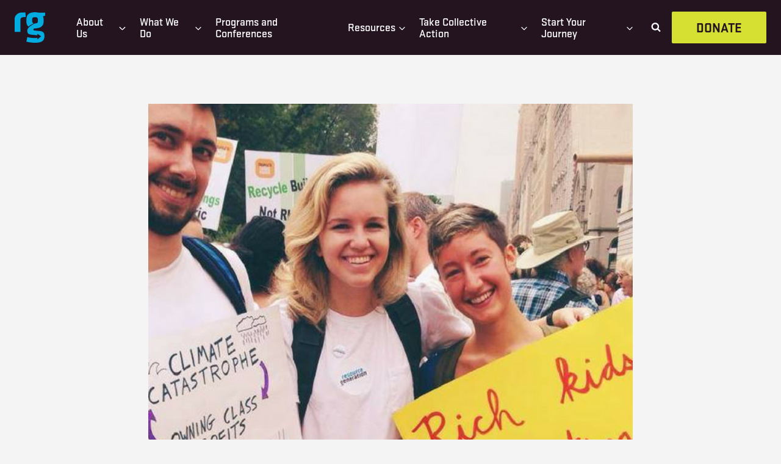

--- FILE ---
content_type: text/html; charset=UTF-8
request_url: https://resourcegeneration.org/as-wealthy-people-we-damn-well-better-be-funding-rg-ourselves/
body_size: 36083
content:
<!doctype html>
<html lang="en-US" class="no-js" itemtype="https://schema.org/Blog" itemscope>
<head>
	<meta charset="UTF-8">
	<meta name="viewport" content="width=device-width, initial-scale=1, minimum-scale=1">
	<meta name='robots' content='index, follow, max-image-preview:large, max-snippet:-1, max-video-preview:-1' />
	<style>img:is([sizes="auto" i], [sizes^="auto," i]) { contain-intrinsic-size: 3000px 1500px }</style>
	
	<!-- This site is optimized with the Yoast SEO plugin v25.4 - https://yoast.com/wordpress/plugins/seo/ -->
	<title>&quot;As Wealthy People, We Damn Well Better Be Funding Resource Generation Ourselves!&quot;</title>
	<link rel="canonical" href="http://resourcegeneration.org/as-wealthy-people-we-damn-well-better-be-funding-rg-ourselves/" />
	<meta property="og:locale" content="en_US" />
	<meta property="og:type" content="article" />
	<meta property="og:title" content="&quot;As Wealthy People, We Damn Well Better Be Funding Resource Generation Ourselves!&quot;" />
	<meta property="og:description" content="In RG, I found community to talk through complicated feelings about inheriting wealth, particularly guilt, shame, &amp; secrecy. Now I&#039;m redistributing my wealth." />
	<meta property="og:url" content="http://resourcegeneration.org/as-wealthy-people-we-damn-well-better-be-funding-rg-ourselves/" />
	<meta property="og:site_name" content="Resource Generation" />
	<meta property="article:published_time" content="2017-11-27T21:21:21+00:00" />
	<meta property="article:modified_time" content="2025-01-08T19:44:48+00:00" />
	<meta property="og:image" content="http://resourcegeneration.org/wp-content/uploads/2017/11/fb-yellow-sign-3.png" />
	<meta property="og:image:width" content="1200" />
	<meta property="og:image:height" content="630" />
	<meta property="og:image:type" content="image/png" />
	<meta name="author" content="Resource Generation" />
	<meta name="twitter:card" content="summary_large_image" />
	<meta name="twitter:label1" content="Written by" />
	<meta name="twitter:data1" content="Resource Generation" />
	<meta name="twitter:label2" content="Est. reading time" />
	<meta name="twitter:data2" content="5 minutes" />
	<script type="application/ld+json" class="yoast-schema-graph">{"@context":"https://schema.org","@graph":[{"@type":"Article","@id":"http://resourcegeneration.org/as-wealthy-people-we-damn-well-better-be-funding-rg-ourselves/#article","isPartOf":{"@id":"http://resourcegeneration.org/as-wealthy-people-we-damn-well-better-be-funding-rg-ourselves/"},"author":{"name":"Resource Generation","@id":"https://resourcegeneration.org/#/schema/person/631f8dbe8e9fe3aee3642e43b4fdd829"},"headline":"&#8220;As Wealthy People, We Damn Well Better Be Funding Resource Generation Ourselves!&#8221;","datePublished":"2017-11-27T21:21:21+00:00","dateModified":"2025-01-08T19:44:48+00:00","mainEntityOfPage":{"@id":"http://resourcegeneration.org/as-wealthy-people-we-damn-well-better-be-funding-rg-ourselves/"},"wordCount":1032,"commentCount":0,"publisher":{"@id":"https://resourcegeneration.org/#organization"},"image":{"@id":"http://resourcegeneration.org/as-wealthy-people-we-damn-well-better-be-funding-rg-ourselves/#primaryimage"},"thumbnailUrl":"https://resourcegeneration.org/wp-content/uploads/2017/11/fb-yellow-sign-3.png","articleSection":["Blog","Money Stories","Stories"],"inLanguage":"en-US","potentialAction":[{"@type":"CommentAction","name":"Comment","target":["http://resourcegeneration.org/as-wealthy-people-we-damn-well-better-be-funding-rg-ourselves/#respond"]}]},{"@type":"WebPage","@id":"http://resourcegeneration.org/as-wealthy-people-we-damn-well-better-be-funding-rg-ourselves/","url":"http://resourcegeneration.org/as-wealthy-people-we-damn-well-better-be-funding-rg-ourselves/","name":"\"As Wealthy People, We Damn Well Better Be Funding Resource Generation Ourselves!\"","isPartOf":{"@id":"https://resourcegeneration.org/#website"},"primaryImageOfPage":{"@id":"http://resourcegeneration.org/as-wealthy-people-we-damn-well-better-be-funding-rg-ourselves/#primaryimage"},"image":{"@id":"http://resourcegeneration.org/as-wealthy-people-we-damn-well-better-be-funding-rg-ourselves/#primaryimage"},"thumbnailUrl":"https://resourcegeneration.org/wp-content/uploads/2017/11/fb-yellow-sign-3.png","datePublished":"2017-11-27T21:21:21+00:00","dateModified":"2025-01-08T19:44:48+00:00","breadcrumb":{"@id":"http://resourcegeneration.org/as-wealthy-people-we-damn-well-better-be-funding-rg-ourselves/#breadcrumb"},"inLanguage":"en-US","potentialAction":[{"@type":"ReadAction","target":["http://resourcegeneration.org/as-wealthy-people-we-damn-well-better-be-funding-rg-ourselves/"]}]},{"@type":"ImageObject","inLanguage":"en-US","@id":"http://resourcegeneration.org/as-wealthy-people-we-damn-well-better-be-funding-rg-ourselves/#primaryimage","url":"https://resourcegeneration.org/wp-content/uploads/2017/11/fb-yellow-sign-3.png","contentUrl":"https://resourcegeneration.org/wp-content/uploads/2017/11/fb-yellow-sign-3.png","width":1200,"height":630},{"@type":"BreadcrumbList","@id":"http://resourcegeneration.org/as-wealthy-people-we-damn-well-better-be-funding-rg-ourselves/#breadcrumb","itemListElement":[{"@type":"ListItem","position":1,"name":"Home","item":"https://resourcegeneration.org/"},{"@type":"ListItem","position":2,"name":"&#8220;As Wealthy People, We Damn Well Better Be Funding Resource Generation Ourselves!&#8221;"}]},{"@type":"WebSite","@id":"https://resourcegeneration.org/#website","url":"https://resourcegeneration.org/","name":"Resource Generation","description":"Organizing young people with wealth toward racial and economic justice!","publisher":{"@id":"https://resourcegeneration.org/#organization"},"potentialAction":[{"@type":"SearchAction","target":{"@type":"EntryPoint","urlTemplate":"https://resourcegeneration.org/?s={search_term_string}"},"query-input":{"@type":"PropertyValueSpecification","valueRequired":true,"valueName":"search_term_string"}}],"inLanguage":"en-US"},{"@type":"Organization","@id":"https://resourcegeneration.org/#organization","name":"Resource Generation","url":"https://resourcegeneration.org/","logo":{"@type":"ImageObject","inLanguage":"en-US","@id":"https://resourcegeneration.org/#/schema/logo/image/","url":"https://resourcegeneration.org/wp-content/uploads/2018/09/logo-mark-blue.svg","contentUrl":"https://resourcegeneration.org/wp-content/uploads/2018/09/logo-mark-blue.svg","caption":"Resource Generation"},"image":{"@id":"https://resourcegeneration.org/#/schema/logo/image/"}},{"@type":"Person","@id":"https://resourcegeneration.org/#/schema/person/631f8dbe8e9fe3aee3642e43b4fdd829","name":"Resource Generation","image":{"@type":"ImageObject","inLanguage":"en-US","@id":"https://resourcegeneration.org/#/schema/person/image/","url":"https://secure.gravatar.com/avatar/6884f8e65e5501a89776c32db06684de7c6766da75079ebf20bf69813d6c20ed?s=96&d=mm&r=g","contentUrl":"https://secure.gravatar.com/avatar/6884f8e65e5501a89776c32db06684de7c6766da75079ebf20bf69813d6c20ed?s=96&d=mm&r=g","caption":"Resource Generation"},"url":"https://resourcegeneration.org/author/resource-generation/"}]}</script>
	<!-- / Yoast SEO plugin. -->


<link rel='dns-prefetch' href='//static.everyaction.com' />
<link rel='dns-prefetch' href='//nvlupin.blob.core.windows.net' />
<link rel='dns-prefetch' href='//use.typekit.net' />
<link rel='dns-prefetch' href='//fonts.googleapis.com' />
<link rel='dns-prefetch' href='//cdnjs.cloudflare.com' />
<link rel="alternate" type="application/rss+xml" title="Resource Generation &raquo; Feed" href="https://resourcegeneration.org/feed/" />
<link rel="alternate" type="application/rss+xml" title="Resource Generation &raquo; Comments Feed" href="https://resourcegeneration.org/comments/feed/" />
			<script>document.documentElement.classList.remove( 'no-js' );</script>
			<link rel="alternate" type="application/rss+xml" title="Resource Generation &raquo; &#8220;As Wealthy People, We Damn Well Better Be Funding Resource Generation Ourselves!&#8221; Comments Feed" href="https://resourcegeneration.org/as-wealthy-people-we-damn-well-better-be-funding-rg-ourselves/feed/" />
<script>
window._wpemojiSettings = {"baseUrl":"https:\/\/s.w.org\/images\/core\/emoji\/15.1.0\/72x72\/","ext":".png","svgUrl":"https:\/\/s.w.org\/images\/core\/emoji\/15.1.0\/svg\/","svgExt":".svg","source":{"concatemoji":"https:\/\/resourcegeneration.org\/wp-includes\/js\/wp-emoji-release.min.js?ver=6.8.1"}};
/*! This file is auto-generated */
!function(i,n){var o,s,e;function c(e){try{var t={supportTests:e,timestamp:(new Date).valueOf()};sessionStorage.setItem(o,JSON.stringify(t))}catch(e){}}function p(e,t,n){e.clearRect(0,0,e.canvas.width,e.canvas.height),e.fillText(t,0,0);var t=new Uint32Array(e.getImageData(0,0,e.canvas.width,e.canvas.height).data),r=(e.clearRect(0,0,e.canvas.width,e.canvas.height),e.fillText(n,0,0),new Uint32Array(e.getImageData(0,0,e.canvas.width,e.canvas.height).data));return t.every(function(e,t){return e===r[t]})}function u(e,t,n){switch(t){case"flag":return n(e,"\ud83c\udff3\ufe0f\u200d\u26a7\ufe0f","\ud83c\udff3\ufe0f\u200b\u26a7\ufe0f")?!1:!n(e,"\ud83c\uddfa\ud83c\uddf3","\ud83c\uddfa\u200b\ud83c\uddf3")&&!n(e,"\ud83c\udff4\udb40\udc67\udb40\udc62\udb40\udc65\udb40\udc6e\udb40\udc67\udb40\udc7f","\ud83c\udff4\u200b\udb40\udc67\u200b\udb40\udc62\u200b\udb40\udc65\u200b\udb40\udc6e\u200b\udb40\udc67\u200b\udb40\udc7f");case"emoji":return!n(e,"\ud83d\udc26\u200d\ud83d\udd25","\ud83d\udc26\u200b\ud83d\udd25")}return!1}function f(e,t,n){var r="undefined"!=typeof WorkerGlobalScope&&self instanceof WorkerGlobalScope?new OffscreenCanvas(300,150):i.createElement("canvas"),a=r.getContext("2d",{willReadFrequently:!0}),o=(a.textBaseline="top",a.font="600 32px Arial",{});return e.forEach(function(e){o[e]=t(a,e,n)}),o}function t(e){var t=i.createElement("script");t.src=e,t.defer=!0,i.head.appendChild(t)}"undefined"!=typeof Promise&&(o="wpEmojiSettingsSupports",s=["flag","emoji"],n.supports={everything:!0,everythingExceptFlag:!0},e=new Promise(function(e){i.addEventListener("DOMContentLoaded",e,{once:!0})}),new Promise(function(t){var n=function(){try{var e=JSON.parse(sessionStorage.getItem(o));if("object"==typeof e&&"number"==typeof e.timestamp&&(new Date).valueOf()<e.timestamp+604800&&"object"==typeof e.supportTests)return e.supportTests}catch(e){}return null}();if(!n){if("undefined"!=typeof Worker&&"undefined"!=typeof OffscreenCanvas&&"undefined"!=typeof URL&&URL.createObjectURL&&"undefined"!=typeof Blob)try{var e="postMessage("+f.toString()+"("+[JSON.stringify(s),u.toString(),p.toString()].join(",")+"));",r=new Blob([e],{type:"text/javascript"}),a=new Worker(URL.createObjectURL(r),{name:"wpTestEmojiSupports"});return void(a.onmessage=function(e){c(n=e.data),a.terminate(),t(n)})}catch(e){}c(n=f(s,u,p))}t(n)}).then(function(e){for(var t in e)n.supports[t]=e[t],n.supports.everything=n.supports.everything&&n.supports[t],"flag"!==t&&(n.supports.everythingExceptFlag=n.supports.everythingExceptFlag&&n.supports[t]);n.supports.everythingExceptFlag=n.supports.everythingExceptFlag&&!n.supports.flag,n.DOMReady=!1,n.readyCallback=function(){n.DOMReady=!0}}).then(function(){return e}).then(function(){var e;n.supports.everything||(n.readyCallback(),(e=n.source||{}).concatemoji?t(e.concatemoji):e.wpemoji&&e.twemoji&&(t(e.twemoji),t(e.wpemoji)))}))}((window,document),window._wpemojiSettings);
</script>
<link rel='stylesheet' id='sbi_styles-css' href='https://resourcegeneration.org/wp-content/plugins/instagram-feed/css/sbi-styles.min.css?ver=6.9.1' media='all' />
<style id='wp-emoji-styles-inline-css'>

	img.wp-smiley, img.emoji {
		display: inline !important;
		border: none !important;
		box-shadow: none !important;
		height: 1em !important;
		width: 1em !important;
		margin: 0 0.07em !important;
		vertical-align: -0.1em !important;
		background: none !important;
		padding: 0 !important;
	}
</style>
<link rel='stylesheet' id='wp-block-library-css' href='https://resourcegeneration.org/wp-includes/css/dist/block-library/style.min.css?ver=6.8.1' media='all' />
<style id='classic-theme-styles-inline-css'>
/*! This file is auto-generated */
.wp-block-button__link{color:#fff;background-color:#32373c;border-radius:9999px;box-shadow:none;text-decoration:none;padding:calc(.667em + 2px) calc(1.333em + 2px);font-size:1.125em}.wp-block-file__button{background:#32373c;color:#fff;text-decoration:none}
</style>
<link rel='stylesheet' id='search-filter-flatpickr-css' href='https://resourcegeneration.org/wp-content/plugins/search-filter/assets/css/vendor/flatpickr.min.css?ver=3.1.6' media='all' />
<link rel='stylesheet' id='search-filter-css' href='https://resourcegeneration.org/wp-content/plugins/search-filter-pro/assets/css/frontend/frontend.css?ver=3.1.6' media='all' />
<style id='global-styles-inline-css'>
:root{--wp--preset--aspect-ratio--square: 1;--wp--preset--aspect-ratio--4-3: 4/3;--wp--preset--aspect-ratio--3-4: 3/4;--wp--preset--aspect-ratio--3-2: 3/2;--wp--preset--aspect-ratio--2-3: 2/3;--wp--preset--aspect-ratio--16-9: 16/9;--wp--preset--aspect-ratio--9-16: 9/16;--wp--preset--color--black: #000000;--wp--preset--color--cyan-bluish-gray: #abb8c3;--wp--preset--color--white: #ffffff;--wp--preset--color--pale-pink: #f78da7;--wp--preset--color--vivid-red: #cf2e2e;--wp--preset--color--luminous-vivid-orange: #ff6900;--wp--preset--color--luminous-vivid-amber: #fcb900;--wp--preset--color--light-green-cyan: #7bdcb5;--wp--preset--color--vivid-green-cyan: #00d084;--wp--preset--color--pale-cyan-blue: #8ed1fc;--wp--preset--color--vivid-cyan-blue: #0693e3;--wp--preset--color--vivid-purple: #9b51e0;--wp--preset--color--theme-palette-1: var(--global-palette1);--wp--preset--color--theme-palette-2: var(--global-palette2);--wp--preset--color--theme-palette-3: var(--global-palette3);--wp--preset--color--theme-palette-4: var(--global-palette4);--wp--preset--color--theme-palette-5: var(--global-palette5);--wp--preset--color--theme-palette-6: var(--global-palette6);--wp--preset--color--theme-palette-7: var(--global-palette7);--wp--preset--color--theme-palette-8: var(--global-palette8);--wp--preset--color--theme-palette-9: var(--global-palette9);--wp--preset--gradient--vivid-cyan-blue-to-vivid-purple: linear-gradient(135deg,rgba(6,147,227,1) 0%,rgb(155,81,224) 100%);--wp--preset--gradient--light-green-cyan-to-vivid-green-cyan: linear-gradient(135deg,rgb(122,220,180) 0%,rgb(0,208,130) 100%);--wp--preset--gradient--luminous-vivid-amber-to-luminous-vivid-orange: linear-gradient(135deg,rgba(252,185,0,1) 0%,rgba(255,105,0,1) 100%);--wp--preset--gradient--luminous-vivid-orange-to-vivid-red: linear-gradient(135deg,rgba(255,105,0,1) 0%,rgb(207,46,46) 100%);--wp--preset--gradient--very-light-gray-to-cyan-bluish-gray: linear-gradient(135deg,rgb(238,238,238) 0%,rgb(169,184,195) 100%);--wp--preset--gradient--cool-to-warm-spectrum: linear-gradient(135deg,rgb(74,234,220) 0%,rgb(151,120,209) 20%,rgb(207,42,186) 40%,rgb(238,44,130) 60%,rgb(251,105,98) 80%,rgb(254,248,76) 100%);--wp--preset--gradient--blush-light-purple: linear-gradient(135deg,rgb(255,206,236) 0%,rgb(152,150,240) 100%);--wp--preset--gradient--blush-bordeaux: linear-gradient(135deg,rgb(254,205,165) 0%,rgb(254,45,45) 50%,rgb(107,0,62) 100%);--wp--preset--gradient--luminous-dusk: linear-gradient(135deg,rgb(255,203,112) 0%,rgb(199,81,192) 50%,rgb(65,88,208) 100%);--wp--preset--gradient--pale-ocean: linear-gradient(135deg,rgb(255,245,203) 0%,rgb(182,227,212) 50%,rgb(51,167,181) 100%);--wp--preset--gradient--electric-grass: linear-gradient(135deg,rgb(202,248,128) 0%,rgb(113,206,126) 100%);--wp--preset--gradient--midnight: linear-gradient(135deg,rgb(2,3,129) 0%,rgb(40,116,252) 100%);--wp--preset--font-size--small: var(--global-font-size-small);--wp--preset--font-size--medium: var(--global-font-size-medium);--wp--preset--font-size--large: var(--global-font-size-large);--wp--preset--font-size--x-large: 42px;--wp--preset--font-size--larger: var(--global-font-size-larger);--wp--preset--font-size--xxlarge: var(--global-font-size-xxlarge);--wp--preset--spacing--20: 0.44rem;--wp--preset--spacing--30: 0.67rem;--wp--preset--spacing--40: 1rem;--wp--preset--spacing--50: 1.5rem;--wp--preset--spacing--60: 2.25rem;--wp--preset--spacing--70: 3.38rem;--wp--preset--spacing--80: 5.06rem;--wp--preset--shadow--natural: 6px 6px 9px rgba(0, 0, 0, 0.2);--wp--preset--shadow--deep: 12px 12px 50px rgba(0, 0, 0, 0.4);--wp--preset--shadow--sharp: 6px 6px 0px rgba(0, 0, 0, 0.2);--wp--preset--shadow--outlined: 6px 6px 0px -3px rgba(255, 255, 255, 1), 6px 6px rgba(0, 0, 0, 1);--wp--preset--shadow--crisp: 6px 6px 0px rgba(0, 0, 0, 1);}:where(.is-layout-flex){gap: 0.5em;}:where(.is-layout-grid){gap: 0.5em;}body .is-layout-flex{display: flex;}.is-layout-flex{flex-wrap: wrap;align-items: center;}.is-layout-flex > :is(*, div){margin: 0;}body .is-layout-grid{display: grid;}.is-layout-grid > :is(*, div){margin: 0;}:where(.wp-block-columns.is-layout-flex){gap: 2em;}:where(.wp-block-columns.is-layout-grid){gap: 2em;}:where(.wp-block-post-template.is-layout-flex){gap: 1.25em;}:where(.wp-block-post-template.is-layout-grid){gap: 1.25em;}.has-black-color{color: var(--wp--preset--color--black) !important;}.has-cyan-bluish-gray-color{color: var(--wp--preset--color--cyan-bluish-gray) !important;}.has-white-color{color: var(--wp--preset--color--white) !important;}.has-pale-pink-color{color: var(--wp--preset--color--pale-pink) !important;}.has-vivid-red-color{color: var(--wp--preset--color--vivid-red) !important;}.has-luminous-vivid-orange-color{color: var(--wp--preset--color--luminous-vivid-orange) !important;}.has-luminous-vivid-amber-color{color: var(--wp--preset--color--luminous-vivid-amber) !important;}.has-light-green-cyan-color{color: var(--wp--preset--color--light-green-cyan) !important;}.has-vivid-green-cyan-color{color: var(--wp--preset--color--vivid-green-cyan) !important;}.has-pale-cyan-blue-color{color: var(--wp--preset--color--pale-cyan-blue) !important;}.has-vivid-cyan-blue-color{color: var(--wp--preset--color--vivid-cyan-blue) !important;}.has-vivid-purple-color{color: var(--wp--preset--color--vivid-purple) !important;}.has-black-background-color{background-color: var(--wp--preset--color--black) !important;}.has-cyan-bluish-gray-background-color{background-color: var(--wp--preset--color--cyan-bluish-gray) !important;}.has-white-background-color{background-color: var(--wp--preset--color--white) !important;}.has-pale-pink-background-color{background-color: var(--wp--preset--color--pale-pink) !important;}.has-vivid-red-background-color{background-color: var(--wp--preset--color--vivid-red) !important;}.has-luminous-vivid-orange-background-color{background-color: var(--wp--preset--color--luminous-vivid-orange) !important;}.has-luminous-vivid-amber-background-color{background-color: var(--wp--preset--color--luminous-vivid-amber) !important;}.has-light-green-cyan-background-color{background-color: var(--wp--preset--color--light-green-cyan) !important;}.has-vivid-green-cyan-background-color{background-color: var(--wp--preset--color--vivid-green-cyan) !important;}.has-pale-cyan-blue-background-color{background-color: var(--wp--preset--color--pale-cyan-blue) !important;}.has-vivid-cyan-blue-background-color{background-color: var(--wp--preset--color--vivid-cyan-blue) !important;}.has-vivid-purple-background-color{background-color: var(--wp--preset--color--vivid-purple) !important;}.has-black-border-color{border-color: var(--wp--preset--color--black) !important;}.has-cyan-bluish-gray-border-color{border-color: var(--wp--preset--color--cyan-bluish-gray) !important;}.has-white-border-color{border-color: var(--wp--preset--color--white) !important;}.has-pale-pink-border-color{border-color: var(--wp--preset--color--pale-pink) !important;}.has-vivid-red-border-color{border-color: var(--wp--preset--color--vivid-red) !important;}.has-luminous-vivid-orange-border-color{border-color: var(--wp--preset--color--luminous-vivid-orange) !important;}.has-luminous-vivid-amber-border-color{border-color: var(--wp--preset--color--luminous-vivid-amber) !important;}.has-light-green-cyan-border-color{border-color: var(--wp--preset--color--light-green-cyan) !important;}.has-vivid-green-cyan-border-color{border-color: var(--wp--preset--color--vivid-green-cyan) !important;}.has-pale-cyan-blue-border-color{border-color: var(--wp--preset--color--pale-cyan-blue) !important;}.has-vivid-cyan-blue-border-color{border-color: var(--wp--preset--color--vivid-cyan-blue) !important;}.has-vivid-purple-border-color{border-color: var(--wp--preset--color--vivid-purple) !important;}.has-vivid-cyan-blue-to-vivid-purple-gradient-background{background: var(--wp--preset--gradient--vivid-cyan-blue-to-vivid-purple) !important;}.has-light-green-cyan-to-vivid-green-cyan-gradient-background{background: var(--wp--preset--gradient--light-green-cyan-to-vivid-green-cyan) !important;}.has-luminous-vivid-amber-to-luminous-vivid-orange-gradient-background{background: var(--wp--preset--gradient--luminous-vivid-amber-to-luminous-vivid-orange) !important;}.has-luminous-vivid-orange-to-vivid-red-gradient-background{background: var(--wp--preset--gradient--luminous-vivid-orange-to-vivid-red) !important;}.has-very-light-gray-to-cyan-bluish-gray-gradient-background{background: var(--wp--preset--gradient--very-light-gray-to-cyan-bluish-gray) !important;}.has-cool-to-warm-spectrum-gradient-background{background: var(--wp--preset--gradient--cool-to-warm-spectrum) !important;}.has-blush-light-purple-gradient-background{background: var(--wp--preset--gradient--blush-light-purple) !important;}.has-blush-bordeaux-gradient-background{background: var(--wp--preset--gradient--blush-bordeaux) !important;}.has-luminous-dusk-gradient-background{background: var(--wp--preset--gradient--luminous-dusk) !important;}.has-pale-ocean-gradient-background{background: var(--wp--preset--gradient--pale-ocean) !important;}.has-electric-grass-gradient-background{background: var(--wp--preset--gradient--electric-grass) !important;}.has-midnight-gradient-background{background: var(--wp--preset--gradient--midnight) !important;}.has-small-font-size{font-size: var(--wp--preset--font-size--small) !important;}.has-medium-font-size{font-size: var(--wp--preset--font-size--medium) !important;}.has-large-font-size{font-size: var(--wp--preset--font-size--large) !important;}.has-x-large-font-size{font-size: var(--wp--preset--font-size--x-large) !important;}
:where(.wp-block-post-template.is-layout-flex){gap: 1.25em;}:where(.wp-block-post-template.is-layout-grid){gap: 1.25em;}
:where(.wp-block-columns.is-layout-flex){gap: 2em;}:where(.wp-block-columns.is-layout-grid){gap: 2em;}
:root :where(.wp-block-pullquote){font-size: 1.5em;line-height: 1.6;}
</style>
<link rel='stylesheet' id='everyaction-css-css' href='https://static.everyaction.com/ea-actiontag/at.min.css' media='all' />
<link rel='stylesheet' id='custom-everyaction-css-css' href='https://nvlupin.blob.core.windows.net/designs/CustomStylesheet_bfd520112694f23eef1fe7c94360aa3ec00e3842a6adfa38d54238150f1f77f4.css' media='all' />
<link rel='stylesheet' id='kadence-global-css' href='https://resourcegeneration.org/wp-content/themes/kadence/assets/css/global.min.css?ver=1.2.27' media='all' />
<style id='kadence-global-inline-css'>
/* Kadence Base CSS */
:root{--global-palette1:#d6e032;--global-palette2:#00abdf;--global-palette3:#f9423a;--global-palette4:#f66e07;--global-palette5:#231420;--global-palette6:#555555;--global-palette7:#bbbcbc;--global-palette8:#f4f4f4;--global-palette9:#ffffff;--global-palette9rgb:255, 255, 255;--global-palette-highlight:var(--global-palette2);--global-palette-highlight-alt:var(--global-palette1);--global-palette-highlight-alt2:var(--global-palette9);--global-palette-btn-bg:var(--global-palette1);--global-palette-btn-bg-hover:var(--global-palette2);--global-palette-btn:var(--global-palette9);--global-palette-btn-hover:var(--global-palette9);--global-body-font-family:-apple-system,BlinkMacSystemFont,"Segoe UI",Roboto,Oxygen-Sans,Ubuntu,Cantarell,"Helvetica Neue",sans-serif, "Apple Color Emoji", "Segoe UI Emoji", "Segoe UI Symbol";--global-heading-font-family:inherit;--global-primary-nav-font-family:inherit;--global-fallback-font:sans-serif;--global-display-fallback-font:sans-serif;--global-content-width:1600px;--global-content-wide-width:calc(1600px + 230px);--global-content-narrow-width:842px;--global-content-edge-padding:1.5rem;--global-content-boxed-padding:2rem;--global-calc-content-width:calc(1600px - var(--global-content-edge-padding) - var(--global-content-edge-padding) );--wp--style--global--content-size:var(--global-calc-content-width);}.wp-site-blocks{--global-vw:calc( 100vw - ( 0.5 * var(--scrollbar-offset)));}body{background:var(--global-palette8);}body, input, select, optgroup, textarea{font-style:normal;font-weight:400;font-size:17px;line-height:1.6;font-family:var(--global-body-font-family);color:var(--global-palette6);}.content-bg, body.content-style-unboxed .site{background:var(--global-palette9);}h1,h2,h3,h4,h5,h6{font-family:var(--global-heading-font-family);}h1{font-style:normal;font-weight:700;font-size:32px;line-height:1.5;color:var(--global-palette5);}h2{font-style:normal;font-weight:700;font-size:28px;line-height:1.5;color:var(--global-palette5);}h3{font-style:normal;font-weight:700;font-size:24px;line-height:1.5;color:var(--global-palette5);}h4{font-style:normal;font-weight:700;font-size:22px;line-height:1.5;color:var(--global-palette5);}h5{font-style:normal;font-weight:700;font-size:20px;line-height:1.5;color:var(--global-palette5);}h6{font-style:normal;font-weight:700;font-size:18px;line-height:1.5;color:var(--global-palette5);}.entry-hero .kadence-breadcrumbs{max-width:1600px;}.site-container, .site-header-row-layout-contained, .site-footer-row-layout-contained, .entry-hero-layout-contained, .comments-area, .alignfull > .wp-block-cover__inner-container, .alignwide > .wp-block-cover__inner-container{max-width:var(--global-content-width);}.content-width-narrow .content-container.site-container, .content-width-narrow .hero-container.site-container{max-width:var(--global-content-narrow-width);}@media all and (min-width: 1830px){.wp-site-blocks .content-container  .alignwide{margin-left:-115px;margin-right:-115px;width:unset;max-width:unset;}}@media all and (min-width: 1102px){.content-width-narrow .wp-site-blocks .content-container .alignwide{margin-left:-130px;margin-right:-130px;width:unset;max-width:unset;}}.content-style-boxed .wp-site-blocks .entry-content .alignwide{margin-left:calc( -1 * var( --global-content-boxed-padding ) );margin-right:calc( -1 * var( --global-content-boxed-padding ) );}.content-area{margin-top:5rem;margin-bottom:5rem;}@media all and (max-width: 1024px){.content-area{margin-top:3rem;margin-bottom:3rem;}}@media all and (max-width: 767px){.content-area{margin-top:2rem;margin-bottom:2rem;}}@media all and (max-width: 1024px){:root{--global-content-boxed-padding:2rem;}}@media all and (max-width: 767px){:root{--global-content-boxed-padding:1.5rem;}}.entry-content-wrap{padding:2rem;}@media all and (max-width: 1024px){.entry-content-wrap{padding:2rem;}}@media all and (max-width: 767px){.entry-content-wrap{padding:1.5rem;}}.entry.single-entry{box-shadow:0px 15px 15px -10px rgba(0,0,0,0.05);}.entry.loop-entry{box-shadow:0px 15px 15px -10px rgba(0,0,0,0.05);}.loop-entry .entry-content-wrap{padding:2rem;}@media all and (max-width: 1024px){.loop-entry .entry-content-wrap{padding:2rem;}}@media all and (max-width: 767px){.loop-entry .entry-content-wrap{padding:1.5rem;}}button, .button, .wp-block-button__link, input[type="button"], input[type="reset"], input[type="submit"], .fl-button, .elementor-button-wrapper .elementor-button, .wc-block-components-checkout-place-order-button, .wc-block-cart__submit{box-shadow:0px 0px 0px -7px rgba(0,0,0,0);}button:hover, button:focus, button:active, .button:hover, .button:focus, .button:active, .wp-block-button__link:hover, .wp-block-button__link:focus, .wp-block-button__link:active, input[type="button"]:hover, input[type="button"]:focus, input[type="button"]:active, input[type="reset"]:hover, input[type="reset"]:focus, input[type="reset"]:active, input[type="submit"]:hover, input[type="submit"]:focus, input[type="submit"]:active, .elementor-button-wrapper .elementor-button:hover, .elementor-button-wrapper .elementor-button:focus, .elementor-button-wrapper .elementor-button:active, .wc-block-cart__submit:hover{box-shadow:0px 15px 25px -7px rgba(0,0,0,0.1);}.kb-button.kb-btn-global-outline.kb-btn-global-inherit{padding-top:calc(px - 2px);padding-right:calc(px - 2px);padding-bottom:calc(px - 2px);padding-left:calc(px - 2px);}@media all and (min-width: 1025px){.transparent-header .entry-hero .entry-hero-container-inner{padding-top:80px;}}@media all and (max-width: 1024px){.mobile-transparent-header .entry-hero .entry-hero-container-inner{padding-top:80px;}}@media all and (max-width: 767px){.mobile-transparent-header .entry-hero .entry-hero-container-inner{padding-top:80px;}}#kt-scroll-up-reader, #kt-scroll-up{border-radius:0px 0px 0px 0px;bottom:30px;font-size:1.2em;padding:0.4em 0.4em 0.4em 0.4em;}#kt-scroll-up-reader.scroll-up-side-right, #kt-scroll-up.scroll-up-side-right{right:30px;}#kt-scroll-up-reader.scroll-up-side-left, #kt-scroll-up.scroll-up-side-left{left:30px;}.entry-hero.post-hero-section .entry-header{min-height:200px;}
/* Kadence Header CSS */
@media all and (max-width: 1024px){.mobile-transparent-header #masthead{position:absolute;left:0px;right:0px;z-index:100;}.kadence-scrollbar-fixer.mobile-transparent-header #masthead{right:var(--scrollbar-offset,0);}.mobile-transparent-header #masthead, .mobile-transparent-header .site-top-header-wrap .site-header-row-container-inner, .mobile-transparent-header .site-main-header-wrap .site-header-row-container-inner, .mobile-transparent-header .site-bottom-header-wrap .site-header-row-container-inner{background:transparent;}.site-header-row-tablet-layout-fullwidth, .site-header-row-tablet-layout-standard{padding:0px;}}@media all and (min-width: 1025px){.transparent-header #masthead{position:absolute;left:0px;right:0px;z-index:100;}.transparent-header.kadence-scrollbar-fixer #masthead{right:var(--scrollbar-offset,0);}.transparent-header #masthead, .transparent-header .site-top-header-wrap .site-header-row-container-inner, .transparent-header .site-main-header-wrap .site-header-row-container-inner, .transparent-header .site-bottom-header-wrap .site-header-row-container-inner{background:transparent;}}.site-branding a.brand img{max-width:100px;}.site-branding a.brand img.svg-logo-image{width:100px;}.site-branding{padding:0px 0px 0px 0px;}#masthead, #masthead .kadence-sticky-header.item-is-fixed:not(.item-at-start):not(.site-header-row-container):not(.site-main-header-wrap), #masthead .kadence-sticky-header.item-is-fixed:not(.item-at-start) > .site-header-row-container-inner{background:#ffffff;}.site-main-header-inner-wrap{min-height:80px;}.header-navigation[class*="header-navigation-style-underline"] .header-menu-container.primary-menu-container>ul>li>a:after{width:calc( 100% - 1.2em);}.main-navigation .primary-menu-container > ul > li.menu-item > a{padding-left:calc(1.2em / 2);padding-right:calc(1.2em / 2);padding-top:0.6em;padding-bottom:0.6em;color:var(--global-palette5);}.main-navigation .primary-menu-container > ul > li.menu-item .dropdown-nav-special-toggle{right:calc(1.2em / 2);}.main-navigation .primary-menu-container > ul > li.menu-item > a:hover{color:var(--global-palette-highlight);}
					.header-navigation[class*="header-navigation-style-underline"] .header-menu-container.primary-menu-container>ul>li.current-menu-ancestor>a:after,
					.header-navigation[class*="header-navigation-style-underline"] .header-menu-container.primary-menu-container>ul>li.current-page-parent>a:after,
					.header-navigation[class*="header-navigation-style-underline"] .header-menu-container.primary-menu-container>ul>li.current-product-ancestor>a:after
				{transform:scale(1, 1) translate(50%, 0);}
					.main-navigation .primary-menu-container > ul > li.menu-item.current-menu-item > a, 
					.main-navigation .primary-menu-container > ul > li.menu-item.current-menu-ancestor > a, 
					.main-navigation .primary-menu-container > ul > li.menu-item.current-page-parent > a,
					.main-navigation .primary-menu-container > ul > li.menu-item.current-product-ancestor > a
				{color:var(--global-palette1);}.header-navigation .header-menu-container ul ul.sub-menu, .header-navigation .header-menu-container ul ul.submenu{background:var(--global-palette3);box-shadow:0px 2px 13px 0px rgba(0,0,0,0.1);}.header-navigation .header-menu-container ul ul li.menu-item, .header-menu-container ul.menu > li.kadence-menu-mega-enabled > ul > li.menu-item > a{border-bottom:1px solid var(--global-palette9);}.header-navigation .header-menu-container ul ul li.menu-item > a{width:200px;padding-top:1em;padding-bottom:1em;color:var(--global-palette8);font-size:12px;}.header-navigation .header-menu-container ul ul li.menu-item > a:hover{color:var(--global-palette9);background:var(--global-palette4);}.header-navigation .header-menu-container ul ul li.menu-item.current-menu-item > a{color:var(--global-palette9);background:var(--global-palette4);}.mobile-toggle-open-container .menu-toggle-open, .mobile-toggle-open-container .menu-toggle-open:focus{color:var(--global-palette5);padding:0.4em 0.6em 0.4em 0.6em;font-size:14px;}.mobile-toggle-open-container .menu-toggle-open.menu-toggle-style-bordered{border:1px solid currentColor;}.mobile-toggle-open-container .menu-toggle-open .menu-toggle-icon{font-size:20px;}.mobile-toggle-open-container .menu-toggle-open:hover, .mobile-toggle-open-container .menu-toggle-open:focus-visible{color:var(--global-palette-highlight);}.mobile-navigation ul li{font-size:14px;}.mobile-navigation ul li a{padding-top:1em;padding-bottom:1em;}.mobile-navigation ul li > a, .mobile-navigation ul li.menu-item-has-children > .drawer-nav-drop-wrap{color:var(--global-palette8);}.mobile-navigation ul li.current-menu-item > a, .mobile-navigation ul li.current-menu-item.menu-item-has-children > .drawer-nav-drop-wrap{color:var(--global-palette-highlight);}.mobile-navigation ul li.menu-item-has-children .drawer-nav-drop-wrap, .mobile-navigation ul li:not(.menu-item-has-children) a{border-bottom:1px solid rgba(255,255,255,0.1);}.mobile-navigation:not(.drawer-navigation-parent-toggle-true) ul li.menu-item-has-children .drawer-nav-drop-wrap button{border-left:1px solid rgba(255,255,255,0.1);}#mobile-drawer .drawer-header .drawer-toggle{padding:0.6em 0.15em 0.6em 0.15em;font-size:24px;}#main-header .header-button{border:2px none transparent;box-shadow:0px 0px 0px -7px rgba(0,0,0,0);}#main-header .header-button:hover{box-shadow:0px 15px 25px -7px rgba(0,0,0,0.1);}.search-toggle-open-container .search-toggle-open{color:var(--global-palette5);}.search-toggle-open-container .search-toggle-open.search-toggle-style-bordered{border:1px solid currentColor;}.search-toggle-open-container .search-toggle-open .search-toggle-icon{font-size:1em;}.search-toggle-open-container .search-toggle-open:hover, .search-toggle-open-container .search-toggle-open:focus{color:var(--global-palette-highlight);}#search-drawer .drawer-inner{background:rgba(9, 12, 16, 0.97);}
/* Kadence Footer CSS */
.site-middle-footer-inner-wrap{padding-top:30px;padding-bottom:30px;grid-column-gap:80px;grid-row-gap:80px;}.site-middle-footer-inner-wrap .widget{margin-bottom:30px;}.site-middle-footer-inner-wrap .site-footer-section:not(:last-child):after{right:calc(-80px / 2);}.site-top-footer-inner-wrap{padding-top:30px;padding-bottom:30px;grid-column-gap:80px;grid-row-gap:80px;}.site-top-footer-inner-wrap .widget{margin-bottom:30px;}.site-top-footer-inner-wrap .site-footer-section:not(:last-child):after{right:calc(-80px / 2);}.site-bottom-footer-inner-wrap{padding-top:30px;padding-bottom:30px;grid-column-gap:30px;}.site-bottom-footer-inner-wrap .widget{margin-bottom:30px;}.site-bottom-footer-inner-wrap .site-footer-section:not(:last-child):after{right:calc(-30px / 2);}.footer-social-wrap .footer-social-inner-wrap{font-size:1em;gap:0.3em;}.site-footer .site-footer-wrap .site-footer-section .footer-social-wrap .footer-social-inner-wrap .social-button{color:var(--global-palette2);border:2px none transparent;border-radius:3px;}
</style>
<link rel='stylesheet' id='kadence-header-css' href='https://resourcegeneration.org/wp-content/themes/kadence/assets/css/header.min.css?ver=1.2.27' media='all' />
<link rel='stylesheet' id='kadence-content-css' href='https://resourcegeneration.org/wp-content/themes/kadence/assets/css/content.min.css?ver=1.2.27' media='all' />
<link rel='stylesheet' id='kadence-related-posts-css' href='https://resourcegeneration.org/wp-content/themes/kadence/assets/css/related-posts.min.css?ver=1.2.27' media='all' />
<link rel='stylesheet' id='kad-splide-css' href='https://resourcegeneration.org/wp-content/themes/kadence/assets/css/kadence-splide.min.css?ver=1.2.27' media='all' />
<link rel='stylesheet' id='kadence-footer-css' href='https://resourcegeneration.org/wp-content/themes/kadence/assets/css/footer.min.css?ver=1.2.27' media='all' />
<style id='akismet-widget-style-inline-css'>

			.a-stats {
				--akismet-color-mid-green: #357b49;
				--akismet-color-white: #fff;
				--akismet-color-light-grey: #f6f7f7;

				max-width: 350px;
				width: auto;
			}

			.a-stats * {
				all: unset;
				box-sizing: border-box;
			}

			.a-stats strong {
				font-weight: 600;
			}

			.a-stats a.a-stats__link,
			.a-stats a.a-stats__link:visited,
			.a-stats a.a-stats__link:active {
				background: var(--akismet-color-mid-green);
				border: none;
				box-shadow: none;
				border-radius: 8px;
				color: var(--akismet-color-white);
				cursor: pointer;
				display: block;
				font-family: -apple-system, BlinkMacSystemFont, 'Segoe UI', 'Roboto', 'Oxygen-Sans', 'Ubuntu', 'Cantarell', 'Helvetica Neue', sans-serif;
				font-weight: 500;
				padding: 12px;
				text-align: center;
				text-decoration: none;
				transition: all 0.2s ease;
			}

			/* Extra specificity to deal with TwentyTwentyOne focus style */
			.widget .a-stats a.a-stats__link:focus {
				background: var(--akismet-color-mid-green);
				color: var(--akismet-color-white);
				text-decoration: none;
			}

			.a-stats a.a-stats__link:hover {
				filter: brightness(110%);
				box-shadow: 0 4px 12px rgba(0, 0, 0, 0.06), 0 0 2px rgba(0, 0, 0, 0.16);
			}

			.a-stats .count {
				color: var(--akismet-color-white);
				display: block;
				font-size: 1.5em;
				line-height: 1.4;
				padding: 0 13px;
				white-space: nowrap;
			}
		
</style>
<link rel='stylesheet' id='popup-maker-site-css' href='//resourcegeneration.org/wp-content/uploads/pum/pum-site-styles.css?generated=1752083545&#038;ver=1.20.5' media='all' />
<link rel='stylesheet' id='search-filter-ugc-styles-css' href='https://resourcegeneration.org/wp-content/uploads/search-filter/style.css?ver=18' media='all' />
<link rel='stylesheet' id='stratum1-fonts-css' href='https://use.typekit.net/ukh8thb.css?ver=6.8.1' media='all' />
<link rel='stylesheet' id='lato-fonts-css' href='https://fonts.googleapis.com/css2?family=Lato%3Aital%2Cwght%400%2C100%3B0%2C300%3B0%2C400%3B0%2C700%3B0%2C900%3B1%2C100%3B1%2C300%3B1%2C400%3B1%2C700%3B1%2C900&#038;display=swap&#038;ver=6.8.1' media='all' />
<link rel='stylesheet' id='animate-css-css' href='https://cdnjs.cloudflare.com/ajax/libs/animate.css/4.1.1/animate.min.css?ver=100' media='all' />
<link rel='stylesheet' id='child-theme-css' href='https://resourcegeneration.org/wp-content/themes/kadence-child/style.css?ver=100' media='all' />
<link rel='stylesheet' id='main-theme-css' href='https://resourcegeneration.org/wp-content/themes/kadence-child/public/css/main.css?ver=100' media='all' />
<style id='kadence-blocks-global-variables-inline-css'>
:root {--global-kb-font-size-sm:clamp(0.8rem, 0.73rem + 0.217vw, 0.9rem);--global-kb-font-size-md:clamp(1.1rem, 0.995rem + 0.326vw, 1.25rem);--global-kb-font-size-lg:clamp(1.75rem, 1.576rem + 0.543vw, 2rem);--global-kb-font-size-xl:clamp(2.25rem, 1.728rem + 1.63vw, 3rem);--global-kb-font-size-xxl:clamp(2.5rem, 1.456rem + 3.26vw, 4rem);--global-kb-font-size-xxxl:clamp(2.75rem, 0.489rem + 7.065vw, 6rem);}
</style>
<script type="text/javascript">
		if ( ! Object.hasOwn( window, 'searchAndFilter' ) ) {
			window.searchAndFilter = {};
		}
		</script><script src="https://resourcegeneration.org/wp-includes/js/jquery/jquery.min.js?ver=3.7.1" id="jquery-core-js"></script>
<script src="https://resourcegeneration.org/wp-includes/js/jquery/jquery-migrate.min.js?ver=3.4.1" id="jquery-migrate-js"></script>
<script src="https://resourcegeneration.org/wp-content/plugins/search-filter/assets/js/vendor/flatpickr.min.js?ver=3.1.6" id="search-filter-flatpickr-js"></script>
<script id="search-filter-js-before">
window.searchAndFilter.frontend = {"fields":{},"queries":{},"library":{"fields":{},"components":{}},"restNonce":"07edff2478","homeUrl":"https:\/\/resourcegeneration.org","isPro":true,"suggestionsNonce":"68fef4d456"};
</script>
<script src="https://resourcegeneration.org/wp-content/plugins/search-filter-pro/assets/js/frontend/frontend.js?ver=3.1.6" id="search-filter-js"></script>
<link rel="https://api.w.org/" href="https://resourcegeneration.org/wp-json/" /><link rel="alternate" title="JSON" type="application/json" href="https://resourcegeneration.org/wp-json/wp/v2/posts/8104" /><link rel="EditURI" type="application/rsd+xml" title="RSD" href="https://resourcegeneration.org/xmlrpc.php?rsd" />
<meta name="generator" content="WordPress 6.8.1" />
<link rel='shortlink' href='https://resourcegeneration.org/?p=8104' />
<link rel="alternate" title="oEmbed (JSON)" type="application/json+oembed" href="https://resourcegeneration.org/wp-json/oembed/1.0/embed?url=https%3A%2F%2Fresourcegeneration.org%2Fas-wealthy-people-we-damn-well-better-be-funding-rg-ourselves%2F" />
<link rel="alternate" title="oEmbed (XML)" type="text/xml+oembed" href="https://resourcegeneration.org/wp-json/oembed/1.0/embed?url=https%3A%2F%2Fresourcegeneration.org%2Fas-wealthy-people-we-damn-well-better-be-funding-rg-ourselves%2F&#038;format=xml" />
	<!-- Google tag (gtag.js) -->
	<script async src="https://www.googletagmanager.com/gtag/js?id=G-BHG5BNJ528"></script>
	<script>
		window.dataLayer = window.dataLayer || [];

		function gtag() {
			dataLayer.push(arguments);
		}
		gtag('js', new Date());
		gtag('config', 'G-BHG5BNJ528');
	</script>
	<!-- End Google Analytics -->
<link rel="pingback" href="https://resourcegeneration.org/xmlrpc.php"><link rel="icon" href="https://resourcegeneration.org/wp-content/uploads/2018/10/cropped-RG_logo_primary-32x32.jpg" sizes="32x32" />
<link rel="icon" href="https://resourcegeneration.org/wp-content/uploads/2018/10/cropped-RG_logo_primary-192x192.jpg" sizes="192x192" />
<link rel="apple-touch-icon" href="https://resourcegeneration.org/wp-content/uploads/2018/10/cropped-RG_logo_primary-180x180.jpg" />
<meta name="msapplication-TileImage" content="https://resourcegeneration.org/wp-content/uploads/2018/10/cropped-RG_logo_primary-270x270.jpg" />
</head>

<body class="wp-singular post-template-default single single-post postid-8104 single-format-standard wp-custom-logo wp-embed-responsive wp-theme-kadence wp-child-theme-kadence-child footer-on-bottom hide-focus-outline link-style-standard content-title-style-normal content-width-narrow content-style-boxed content-vertical-padding-show non-transparent-header mobile-non-transparent-header">
<div id="wrapper" class="site wp-site-blocks">
			<a class="skip-link screen-reader-text scroll-ignore" href="#main">Skip to content</a>
		<header id="masthead" class="site-header" role="banner" itemtype="https://schema.org/WPHeader" itemscope>
	<div id="main-header" class="site-header-wrap">
		<div class="site-header-inner-wrap kadence-sticky-header" data-reveal-scroll-up="false" data-shrink="false">
			<div class="site-header-upper-wrap">
				<div class="site-header-upper-inner-wrap">
					<div class="site-main-header-wrap site-header-row-container site-header-focus-item site-header-row-layout-standard" data-section="kadence_customizer_header_main">
	<div class="site-header-row-container-inner">
				<div class="site-container">
			<div class="site-main-header-inner-wrap site-header-row site-header-row-has-sides site-header-row-no-center">
									<div class="site-header-main-section-left site-header-section site-header-section-left">
						<div class="site-header-item site-header-focus-item" data-section="title_tagline">
	<div class="site-branding branding-layout-standard site-brand-logo-only"><a class="brand has-logo-image" href="https://resourcegeneration.org/" rel="home"><img src="https://resourcegeneration.org/wp-content/uploads/2018/09/logo-mark-blue.svg" class="custom-logo svg-logo-image" alt="Resource Generation" decoding="async" /></a></div></div><!-- data-section="title_tagline" -->
					</div>
																	<div class="site-header-main-section-right site-header-section site-header-section-right">
						<div class="site-header-item site-header-focus-item site-header-item-main-navigation header-navigation-layout-stretch-false header-navigation-layout-fill-stretch-false" data-section="kadence_customizer_primary_navigation">
	    <nav id="site-navigation" class="main-navigation header-navigation hover-to-open nav--toggle-sub header-navigation-style-standard header-navigation-dropdown-animation-fade-down" role="navigation" aria-label="Primary Navigation">
            <div class="primary-menu-container header-menu-container">
    <ul id="primary-menu" class="menu"><li id="menu-item-19848" class="no-link menu-item menu-item-type-custom menu-item-object-custom menu-item-has-children menu-item-19848"><a href="#"><span class="nav-drop-title-wrap">About Us<span class="dropdown-nav-toggle"><span class="kadence-svg-iconset svg-baseline"><svg aria-hidden="true" class="kadence-svg-icon kadence-arrow-down-svg" fill="currentColor" version="1.1" xmlns="http://www.w3.org/2000/svg" width="24" height="24" viewBox="0 0 24 24"><title>Expand</title><path d="M5.293 9.707l6 6c0.391 0.391 1.024 0.391 1.414 0l6-6c0.391-0.391 0.391-1.024 0-1.414s-1.024-0.391-1.414 0l-5.293 5.293-5.293-5.293c-0.391-0.391-1.024-0.391-1.414 0s-0.391 1.024 0 1.414z"></path>
				</svg></span></span></span></a>
<ul class="sub-menu">
	<li id="menu-item-115" class="menu-item menu-item-type-post_type menu-item-object-page menu-item-115"><a href="https://resourcegeneration.org/who-we-are/">Who We Are</a></li>
	<li id="menu-item-21120" class="menu-item menu-item-type-post_type menu-item-object-page menu-item-21120"><a href="https://resourcegeneration.org/who-we-are/history/">History</a></li>
	<li id="menu-item-19850" class="menu-item menu-item-type-post_type menu-item-object-page menu-item-19850"><a href="https://resourcegeneration.org/frequently-asked-questions/">Frequently Asked Questions</a></li>
	<li id="menu-item-19865" class="menu-item menu-item-type-post_type menu-item-object-page menu-item-19865"><a href="https://resourcegeneration.org/jobs/">Jobs Opportunities</a></li>
	<li id="menu-item-21170" class="menu-item menu-item-type-post_type menu-item-object-page menu-item-21170"><a href="https://resourcegeneration.org/media-inquiries/">Media Inquiries</a></li>
</ul>
</li>
<li id="menu-item-19851" class="no-link menu-item menu-item-type-custom menu-item-object-custom menu-item-has-children menu-item-19851"><a href="#"><span class="nav-drop-title-wrap">What We Do<span class="dropdown-nav-toggle"><span class="kadence-svg-iconset svg-baseline"><svg aria-hidden="true" class="kadence-svg-icon kadence-arrow-down-svg" fill="currentColor" version="1.1" xmlns="http://www.w3.org/2000/svg" width="24" height="24" viewBox="0 0 24 24"><title>Expand</title><path d="M5.293 9.707l6 6c0.391 0.391 1.024 0.391 1.414 0l6-6c0.391-0.391 0.391-1.024 0-1.414s-1.024-0.391-1.414 0l-5.293 5.293-5.293-5.293c-0.391-0.391-1.024-0.391-1.414 0s-0.391 1.024 0 1.414z"></path>
				</svg></span></span></span></a>
<ul class="sub-menu">
	<li id="menu-item-19852" class="menu-item menu-item-type-post_type menu-item-object-page menu-item-19852"><a href="https://resourcegeneration.org/who-should-join-rg/">Who Should Join RG?</a></li>
	<li id="menu-item-19853" class="menu-item menu-item-type-post_type menu-item-object-page menu-item-19853"><a href="https://resourcegeneration.org/breakdown-of-class-characteristics-income-brackets/">Class Distinctions and Income Brackets</a></li>
	<li id="menu-item-19908" class="menu-item menu-item-type-post_type menu-item-object-page menu-item-19908"><a href="https://resourcegeneration.org/5-year-strategic-framework/">What We Do</a></li>
	<li id="menu-item-19858" class="menu-item menu-item-type-post_type menu-item-object-page menu-item-19858"><a href="https://resourcegeneration.org/sharing-our-stories-blog/">Sharing our Stories</a></li>
	<li id="menu-item-19855" class="menu-item menu-item-type-post_type menu-item-object-page menu-item-19855"><a href="https://resourcegeneration.org/redistribution-stories/">Redistribution Stories</a></li>
</ul>
</li>
<li id="menu-item-114" class="menu-item menu-item-type-post_type menu-item-object-page menu-item-114"><a href="https://resourcegeneration.org/programs-and-conferences/">Programs and Conferences</a></li>
<li id="menu-item-21201" class="no-link menu-item menu-item-type-custom menu-item-object-custom menu-item-has-children menu-item-21201"><a href="#"><span class="nav-drop-title-wrap">Resources<span class="dropdown-nav-toggle"><span class="kadence-svg-iconset svg-baseline"><svg aria-hidden="true" class="kadence-svg-icon kadence-arrow-down-svg" fill="currentColor" version="1.1" xmlns="http://www.w3.org/2000/svg" width="24" height="24" viewBox="0 0 24 24"><title>Expand</title><path d="M5.293 9.707l6 6c0.391 0.391 1.024 0.391 1.414 0l6-6c0.391-0.391 0.391-1.024 0-1.414s-1.024-0.391-1.414 0l-5.293 5.293-5.293-5.293c-0.391-0.391-1.024-0.391-1.414 0s-0.391 1.024 0 1.414z"></path>
				</svg></span></span></span></a>
<ul class="sub-menu">
	<li id="menu-item-113" class="menu-item menu-item-type-post_type menu-item-object-page menu-item-113"><a href="https://resourcegeneration.org/resources/">Resource Library</a></li>
	<li id="menu-item-19919" class="menu-item menu-item-type-post_type menu-item-object-page menu-item-19919"><a href="https://resourcegeneration.org/best-and-worst-donor-practices/">Best and Worst Donor Practices</a></li>
	<li id="menu-item-16914" class="menu-item menu-item-type-custom menu-item-object-custom menu-item-16914"><a href="https://resourcegeneration.org//social-justice-philanthropy-and-giving/">Social Justice Philanthropy Principles</a></li>
	<li id="menu-item-19916" class="menu-item menu-item-type-post_type menu-item-object-page menu-item-19916"><a href="https://resourcegeneration.org/financial-professionals-database/">Financial Professionals Database</a></li>
	<li id="menu-item-16912" class="menu-item menu-item-type-post_type menu-item-object-page menu-item-16912"><a href="https://resourcegeneration.org/transformative-investment-principles/">Transformative Investment Principles (TIPS)</a></li>
	<li id="menu-item-20050" class="menu-item menu-item-type-post_type menu-item-object-page menu-item-20050"><a href="https://resourcegeneration.org/land-reparations-indigenous-solidarity-action-guide/">Land Reparations &#038; Indigenous Solidarity Toolkit</a></li>
	<li id="menu-item-19927" class="menu-item menu-item-type-post_type menu-item-object-page menu-item-19927"><a href="https://resourcegeneration.org/reparations-and-redistribution/">Reparations and Redistribution</a></li>
</ul>
</li>
<li id="menu-item-19932" class="no-link menu-item menu-item-type-custom menu-item-object-custom menu-item-has-children menu-item-19932"><a href="#"><span class="nav-drop-title-wrap">Take Collective Action<span class="dropdown-nav-toggle"><span class="kadence-svg-iconset svg-baseline"><svg aria-hidden="true" class="kadence-svg-icon kadence-arrow-down-svg" fill="currentColor" version="1.1" xmlns="http://www.w3.org/2000/svg" width="24" height="24" viewBox="0 0 24 24"><title>Expand</title><path d="M5.293 9.707l6 6c0.391 0.391 1.024 0.391 1.414 0l6-6c0.391-0.391 0.391-1.024 0-1.414s-1.024-0.391-1.414 0l-5.293 5.293-5.293-5.293c-0.391-0.391-1.024-0.391-1.414 0s-0.391 1.024 0 1.414z"></path>
				</svg></span></span></span></a>
<ul class="sub-menu">
	<li id="menu-item-20160" class="menu-item menu-item-type-post_type menu-item-object-page menu-item-20160"><a href="https://resourcegeneration.org/local-chapters/">Local Chapters</a></li>
	<li id="menu-item-21226" class="menu-item menu-item-type-post_type menu-item-object-page menu-item-21226"><a href="https://resourcegeneration.org/campaignsatrg/">Campaign with Us</a></li>
	<li id="menu-item-19933" class="menu-item menu-item-type-post_type menu-item-object-page menu-item-19933"><a href="https://resourcegeneration.org/college-organizing/">College Organizing</a></li>
</ul>
</li>
<li id="menu-item-20054" class="no-link menu-item menu-item-type-custom menu-item-object-custom menu-item-has-children menu-item-20054"><a href="#"><span class="nav-drop-title-wrap">Start Your Journey<span class="dropdown-nav-toggle"><span class="kadence-svg-iconset svg-baseline"><svg aria-hidden="true" class="kadence-svg-icon kadence-arrow-down-svg" fill="currentColor" version="1.1" xmlns="http://www.w3.org/2000/svg" width="24" height="24" viewBox="0 0 24 24"><title>Expand</title><path d="M5.293 9.707l6 6c0.391 0.391 1.024 0.391 1.414 0l6-6c0.391-0.391 0.391-1.024 0-1.414s-1.024-0.391-1.414 0l-5.293 5.293-5.293-5.293c-0.391-0.391-1.024-0.391-1.414 0s-0.391 1.024 0 1.414z"></path>
				</svg></span></span></span></a>
<ul class="sub-menu">
	<li id="menu-item-20049" class="menu-item menu-item-type-post_type menu-item-object-page menu-item-20049"><a href="https://resourcegeneration.org/start-your-journey/">New? Start here</a></li>
	<li id="menu-item-20159" class="menu-item menu-item-type-post_type menu-item-object-page menu-item-20159"><a href="https://resourcegeneration.org/join-rg/">Become a Member</a></li>
	<li id="menu-item-14728" class="menu-item menu-item-type-post_type menu-item-object-page menu-item-14728"><a href="https://resourcegeneration.org/redistribution-pledge/">Redistribute Your Wealth</a></li>
</ul>
</li>
</ul>        </div>
    </nav><!-- #site-navigation -->
    </div><!-- data-section="primary_navigation" -->
<div class="site-header-item site-header-focus-item" data-section="kadence_customizer_header_search">
		<div class="search-toggle-open-container">
						<button class="search-toggle-open drawer-toggle search-toggle-style-default" aria-label="View Search Form" data-toggle-target="#search-drawer" data-toggle-body-class="showing-popup-drawer-from-full" aria-expanded="false" data-set-focus="#search-drawer .search-field"
					>
						<span class="search-toggle-icon"><span class="kadence-svg-iconset"><svg aria-hidden="true" class="kadence-svg-icon kadence-search-svg" fill="currentColor" version="1.1" xmlns="http://www.w3.org/2000/svg" width="26" height="28" viewBox="0 0 26 28"><title>Search</title><path d="M18 13c0-3.859-3.141-7-7-7s-7 3.141-7 7 3.141 7 7 7 7-3.141 7-7zM26 26c0 1.094-0.906 2-2 2-0.531 0-1.047-0.219-1.406-0.594l-5.359-5.344c-1.828 1.266-4.016 1.937-6.234 1.937-6.078 0-11-4.922-11-11s4.922-11 11-11 11 4.922 11 11c0 2.219-0.672 4.406-1.937 6.234l5.359 5.359c0.359 0.359 0.578 0.875 0.578 1.406z"></path>
				</svg></span></span>
		</button>
	</div>
	</div><!-- data-section="header_search" -->
<div class="site-header-item site-header-focus-item" data-section="kadence_customizer_header_button">
	<div class="header-button-wrap"><div class="header-button-inner-wrap"><a href="https://secure.everyaction.com/-juPL53xxUGa86Gpc2iQjA2" target="_self" class="button header-button button-size-medium button-style-filled">Donate</a></div></div></div><!-- data-section="header_button" -->
					</div>
							</div>
		</div>
	</div>
</div>
				</div>
			</div>
					</div>
	</div>
	
<div id="mobile-header" class="site-mobile-header-wrap">
	<div class="site-header-inner-wrap">
		<div class="site-header-upper-wrap">
			<div class="site-header-upper-inner-wrap">
			<div class="site-main-header-wrap site-header-focus-item site-header-row-layout-standard site-header-row-tablet-layout-default site-header-row-mobile-layout-default ">
	<div class="site-header-row-container-inner">
		<div class="site-container">
			<div class="site-main-header-inner-wrap site-header-row site-header-row-has-sides site-header-row-no-center">
									<div class="site-header-main-section-left site-header-section site-header-section-left">
						<div class="site-header-item site-header-focus-item" data-section="title_tagline">
	<div class="site-branding mobile-site-branding branding-layout-standard branding-tablet-layout-inherit site-brand-logo-only branding-mobile-layout-inherit"><a class="brand has-logo-image" href="https://resourcegeneration.org/" rel="home"><img src="https://resourcegeneration.org/wp-content/uploads/2018/09/logo-mark-blue.svg" class="custom-logo svg-logo-image" alt="Resource Generation" decoding="async" /></a></div></div><!-- data-section="title_tagline" -->
					</div>
																	<div class="site-header-main-section-right site-header-section site-header-section-right">
						<div class="site-header-item site-header-focus-item site-header-item-navgation-popup-toggle" data-section="kadence_customizer_mobile_trigger">
		<div class="mobile-toggle-open-container">
						<button id="mobile-toggle" class="menu-toggle-open drawer-toggle menu-toggle-style-default" aria-label="Open menu" data-toggle-target="#mobile-drawer" data-toggle-body-class="showing-popup-drawer-from-right" aria-expanded="false" data-set-focus=".menu-toggle-close"
					>
						<span class="menu-toggle-icon"><span class="kadence-svg-iconset"><svg aria-hidden="true" class="kadence-svg-icon kadence-menu-svg" fill="currentColor" version="1.1" xmlns="http://www.w3.org/2000/svg" width="24" height="24" viewBox="0 0 24 24"><title>Toggle Menu</title><path d="M3 13h18c0.552 0 1-0.448 1-1s-0.448-1-1-1h-18c-0.552 0-1 0.448-1 1s0.448 1 1 1zM3 7h18c0.552 0 1-0.448 1-1s-0.448-1-1-1h-18c-0.552 0-1 0.448-1 1s0.448 1 1 1zM3 19h18c0.552 0 1-0.448 1-1s-0.448-1-1-1h-18c-0.552 0-1 0.448-1 1s0.448 1 1 1z"></path>
				</svg></span></span>
		</button>
	</div>
	</div><!-- data-section="mobile_trigger" -->
					</div>
							</div>
		</div>
	</div>
</div>
			</div>
		</div>
			</div>
</div>
</header><!-- #masthead -->

	<div id="inner-wrap" class="wrap kt-clear">
		<div id="primary" class="content-area">
	<div class="content-container site-container">
		<main id="main" class="site-main" role="main">
						<div class="content-wrap">
					<div class="post-thumbnail article-post-thumbnail kadence-thumbnail-position-above kadence-thumbnail-ratio-1-1">
		<div class="post-thumbnail-inner">
			<img width="1200" height="630" src="https://resourcegeneration.org/wp-content/uploads/2017/11/fb-yellow-sign-3.png" class="post-top-featured wp-post-image" alt="" decoding="async" fetchpriority="high" srcset="https://resourcegeneration.org/wp-content/uploads/2017/11/fb-yellow-sign-3.png 1200w, https://resourcegeneration.org/wp-content/uploads/2017/11/fb-yellow-sign-3-300x158.png 300w, https://resourcegeneration.org/wp-content/uploads/2017/11/fb-yellow-sign-3-768x403.png 768w, https://resourcegeneration.org/wp-content/uploads/2017/11/fb-yellow-sign-3-1024x538.png 1024w, https://resourcegeneration.org/wp-content/uploads/2017/11/fb-yellow-sign-3-1080x567.png 1080w" sizes="(max-width: 1200px) 100vw, 1200px" />		</div>
	</div><!-- .post-thumbnail -->
		<article id="post-8104" class="entry content-bg single-entry post-8104 post type-post status-publish format-standard has-post-thumbnail hentry category-blog category-money-stories category-stories">
	<div class="entry-content-wrap">
		<header class="entry-header post-title title-align-inherit title-tablet-align-inherit title-mobile-align-inherit">
			<div class="entry-taxonomies">
			<span class="category-links term-links category-style-normal">
				<a href="https://resourcegeneration.org/category/blog/" rel="tag">Blog</a> | <a href="https://resourcegeneration.org/category/stories/money-stories/" rel="tag">Money Stories</a> | <a href="https://resourcegeneration.org/category/stories/" rel="tag">Stories</a>			</span>
		</div><!-- .entry-taxonomies -->
		<h1 class="entry-title">&#8220;As Wealthy People, We Damn Well Better Be Funding Resource Generation Ourselves!&#8221;</h1><div class="entry-meta entry-meta-divider-dot">
						<span class="posted-on">
						<time class="entry-date published" datetime="2017-11-27T16:21:21+00:00" itemprop="datePublished">November 27, 2017</time><time class="updated" datetime="2025-01-08T19:44:48+00:00" itemprop="dateModified">January 8, 2025</time>					</span>
					</div><!-- .entry-meta -->
</header><!-- .entry-header -->

<div class="entry-content single-content">
	
<p>If I’ve learned one thing as a member of Resource Generation, it’s to lean into the uncomfortable feelings that being fundraised brings up for me because they lead me to real action.</p>



<p>And if I’ve learned one thing as a fundraiser, it’s to make your intentions really clear upfront.&nbsp;<strong>My intentions: In this post, I will tell you why I give 10% of my annual giving to Resource Generation as a member and&nbsp;</strong><strong><u><a href="https://resourcegeneration.org//join-rg/" target="_blank" rel="noopener" data-saferedirecturl="https://www.google.com/url?hl=en&amp;q=https://click.everyaction.com/h/509428/3224786?nvep%[base64]%26hmac%3DWcmzR-RrudKyqzMMZiGkB1LidHF46Wi6Zc7BGykXji4%3D&amp;source=gmail&amp;ust=1511888003231000&amp;usg=AFQjCNH0QdKwk4I-A9c_BYsItd9qQXeiwg">ask you to join as a new member or increase your membership dues to meaningfully reflect your access to wealth.&nbsp;<br></a></u></strong><br>When I first came to Resource Generation, I did not like the idea of being wealthy.&nbsp;<strong>I cringed every time I heard someone say the words “trust fund baby.” What would they think if they knew that I was one? The horror!&nbsp;</strong>I had been attending some Occupy Wall Street protests, having some of my first experiences taking to the streets.&nbsp;<strong>Chanting “We are the 99%” was making me a little uncomfortable, though. Then, a friend gave me a “We are the 99%” t-shirt. Shit, I thought.</strong>&nbsp;A pit of anxiety grew in my stomach. Am I the 1%? I wondered. Maybe the 2%, I hoped, or the 5%! I knew I could not wear that t-shirt, not even for pajamas. It was a lie.&nbsp;<strong>I promptly buried the t-shirt at the bottom of my drawer and resolved to figure out my life. How, you may ask? Resource Generation.&nbsp;<br></strong><br><strong>In RG, I found community to talk through complicated feelings about being an inheritor of wealth, particularly guilt, shame, and secrecy.&nbsp;</strong>I saw the connections between my family’s stories about my great grandfather’s paint company and grandfather’s steel company and the racialized policies that supported the wealth acquisition of white people while oppressing others.&nbsp;<strong>I gained the language to describe the world I want to live in &#8212; one where equity and justice are foundational principles and power and resources are shared &#8212; and what it will take to get there.&nbsp;<em>I learned to give money to people most impacted by injustice, with no strings attached.</em></strong>&nbsp;I practiced skills like fundraising friends and family members. I attended RG conferences with my cousins and brought back ideas to our family foundation. I wrote a giving plan, and then I followed it.<strong>&nbsp;I have been challenged to give more boldly and held accountable by RG community and staff to make sure I really followed through.&nbsp;<br></strong><br><u><a href="https://resourcegeneration.org//join-rg/" target="_blank" rel="noopener" data-saferedirecturl="https://www.google.com/url?hl=en&amp;q=https://click.everyaction.com/h/509430/3224788?nvep%[base64]%26hmac%3DWcmzR-RrudKyqzMMZiGkB1LidHF46Wi6Zc7BGykXji4%3D&amp;source=gmail&amp;ust=1511888003232000&amp;usg=AFQjCNHWNqvQEvpR1ttf-6HPNu4VyT8psg"><strong>This is why it&#8217;s so important that we fund RG through membership dues that reflect our access to wealth.<br></strong></a></u><br>In fact, it was at about this time last year,&nbsp;<strong>during a fundraising conversation with Iris Brilliant, one of RG’s national organizers who also has access to wealth, that I got a much-needed push to give&nbsp;<em>more money away</em>&nbsp;and&nbsp;<em>increase my membership-dues to RG&nbsp;</em>to help fund the work of organizing young people with wealth to move more money to social justice.</strong>&nbsp;This conversation did not feel good. I was so uncomfortable that I got off the phone without making a commitment beyond renewing my $250 membership.&nbsp;<strong>Like when I received that “We are the 99%” t-shirt, I knew I had to reckon with my feelings of discomfort.&nbsp;</strong>Being asked to give away more money surfaced feelings of guilt and shame that are always lingering when I think about how my inherited wealth grows through no effort of my own, insulates me from the fear and worry many people feel about financial security, and silently perpetuates injustice.</p>



<p>As I reflected on this fundraising conversation, our country was bracing for Obama to leave office and Trump to be sworn in as the 45th president.&nbsp;<strong><em>I knew that I could not let my own feelings get in the way of moving money that was urgently needed as many groups were bracing for even more aggressive, harmful policies.</em>&nbsp;I emailed Iris and RG’s Development Director, Colette Henderson, pledging to give RG $2,000 in membership-dues for the year, the equivalent of 10% of my total giving.<br></strong><br><u></u>In the months that followed, I leaned on the RG community to help me create a plan to give much more boldly in 2017.&nbsp;<strong>This year, I am on track to give away $100,000, almost all of which is going to grassroots social justice organizing.&nbsp;</strong>To decide where to give, I have worked with a local New York City social justice foundation, North Star Fund, and also made a five-year pledge to Solidaire’s Aligned Giving program to support the Movement for Black Lives.<em>Again, I am pledging 10% of my annual giving to RG as membership-dues because supporting RG helps people like me move more money to social justice.&nbsp;<br></em><br>RG has catalyzed me as an activist and social justice funder and helped me to do the personal work I needed in order to step into that role.&nbsp;<strong>My giving in 2017 is a big step forward, but it also represents a very small percentage of the wealth I have access to and will have access to in my lifetime.</strong>&nbsp;I am committed to continuing to increase my annual giving and tremendously grateful to RG for pushing me to do that.</p>



<p><u><a href="https://resourcegeneration.org//join-rg/" target="_blank" rel="noopener" data-saferedirecturl="https://www.google.com/url?hl=en&amp;q=https://click.everyaction.com/h/509435/3224794?nvep%[base64]%26hmac%3DWcmzR-RrudKyqzMMZiGkB1LidHF46Wi6Zc7BGykXji4%3D&amp;source=gmail&amp;ust=1511888003232000&amp;usg=AFQjCNEzsQr0Phm0jx5fmiP_4-EtnuhzBQ"><strong>As people with access to money,&nbsp;<em>we damn well better be funding RG ourselves</em>&nbsp;without taking funding from organizations with less access! </strong></a></u></p>



<p>My suggestion to you is to increase your membership-dues to RG to be 10% of your annual giving.&nbsp;In that case, 90% of your giving will go to grassroots organizing led by people most impacted by injustice (I hope so, anyway), and 10% to help fund an organization that moves young people with wealth to learn, act, organize, grow, and show up boldly for a better world.</p>



<hr class="wp-block-separator has-alpha-channel-opacity"/>


<div class="wp-block-image">
<figure class="alignleft is-resized"><img decoding="async" src="https://resourcegeneration.org//wp-content/uploads/2017/11/Sarah-Frank-Headshot1.png" alt="" class="wp-image-8106" style="width:244px;height:auto"/></figure></div>


<p><br><br><strong>Sarah Frank</strong>&nbsp;is a member of Resource Generation based in New York City. She’s a leader of the local RG chapter. Resource Generation is a national multiracial membership organization of young people with wealth working toward the equitable distribution of wealth, land, and power.</p>



<p>&nbsp;</p>
</div><!-- .entry-content -->
<footer class="entry-footer">
	</footer><!-- .entry-footer -->
	</div>
</article><!-- #post-8104 -->


	<nav class="navigation post-navigation" aria-label="Posts">
		<h2 class="screen-reader-text">Post navigation</h2>
		<div class="nav-links"><div class="nav-previous"><a href="https://resourcegeneration.org/as-a-young-wealthy-person-of-color-this-is-what-resource-generation-membership-means-to-me/" rel="prev"><div class="post-navigation-sub"><small><span class="kadence-svg-iconset svg-baseline"><svg aria-hidden="true" class="kadence-svg-icon kadence-arrow-left-alt-svg" fill="currentColor" version="1.1" xmlns="http://www.w3.org/2000/svg" width="29" height="28" viewBox="0 0 29 28"><title>Previous</title><path d="M28 12.5v3c0 0.281-0.219 0.5-0.5 0.5h-19.5v3.5c0 0.203-0.109 0.375-0.297 0.453s-0.391 0.047-0.547-0.078l-6-5.469c-0.094-0.094-0.156-0.219-0.156-0.359v0c0-0.141 0.063-0.281 0.156-0.375l6-5.531c0.156-0.141 0.359-0.172 0.547-0.094 0.172 0.078 0.297 0.25 0.297 0.453v3.5h19.5c0.281 0 0.5 0.219 0.5 0.5z"></path>
				</svg></span>Previous</small></div>As a Young Wealthy Person of Color, This is What Resource Generation Membership Means to Me</a></div><div class="nav-next"><a href="https://resourcegeneration.org/why-young-people-with-class-privilege-wont-stand-for-the-trumptaxscam/" rel="next"><div class="post-navigation-sub"><small>Next<span class="kadence-svg-iconset svg-baseline"><svg aria-hidden="true" class="kadence-svg-icon kadence-arrow-right-alt-svg" fill="currentColor" version="1.1" xmlns="http://www.w3.org/2000/svg" width="27" height="28" viewBox="0 0 27 28"><title>Continue</title><path d="M27 13.953c0 0.141-0.063 0.281-0.156 0.375l-6 5.531c-0.156 0.141-0.359 0.172-0.547 0.094-0.172-0.078-0.297-0.25-0.297-0.453v-3.5h-19.5c-0.281 0-0.5-0.219-0.5-0.5v-3c0-0.281 0.219-0.5 0.5-0.5h19.5v-3.5c0-0.203 0.109-0.375 0.297-0.453s0.391-0.047 0.547 0.078l6 5.469c0.094 0.094 0.156 0.219 0.156 0.359v0z"></path>
				</svg></span></small></div>Why Young People with Class Privilege Won’t Stand for the #TrumpTaxScam</a></div></div>
	</nav>		<div class="entry-related alignfull entry-related-style-wide">
			<div class="entry-related-inner content-container site-container">
				<div class="entry-related-inner-content alignwide">
					<h2 class="entry-related-title">Related Stories</h2>					<div class="entry-related-carousel kadence-slide-init splide" data-columns-xxl="3" data-columns-xl="3" data-columns-md="3" data-columns-sm="2" data-columns-xs="2" data-columns-ss="1" data-slider-anim-speed="400" data-slider-scroll="1" data-slider-dots="true" data-slider-arrows="true" data-slider-hover-pause="false" data-slider-auto="false" data-slider-speed="7000" data-slider-gutter="40" data-slider-loop="true" data-slider-next-label="Next" data-slider-slide-label="Posts" data-slider-prev-label="Previous">
						<div class="splide__track">
							<div class="splide__list grid-cols grid-sm-col-2 grid-lg-col-3">
								<div class="carousel-item splide__slide">
<article class="entry content-bg loop-entry post-16529 post type-post status-publish format-standard hentry category-blog category-movement-moments category-stories category-uncategorized">
			<a class="post-thumbnail kadence-thumbnail-ratio-1-1" href="https://resourcegeneration.org/keep-up-this-momentum-commit-to-movements/">
			<div class="post-thumbnail-inner">
				<div class="img-fallback"><img src="https://resourcegeneration.org/wp-content/themes/kadence-child/public/images/logo-mark-white.svg" alt="Fallback Image" class="wp-post-image"></div>			</div>
		</a><!-- .post-thumbnail -->
	<div class="entry-content-wrap">
		<header class="entry-header">

			<div class="entry-taxonomies">
			<span class="category-links term-links category-style-normal">
				<a href="https://resourcegeneration.org/category/blog/" class="category-link-blog" rel="tag">Blog</a> | <a href="https://resourcegeneration.org/category/stories/movement-moments/" class="category-link-movement-moments" rel="tag">Movement Moments</a> | <a href="https://resourcegeneration.org/category/stories/" class="category-link-stories" rel="tag">Stories</a> | <a href="https://resourcegeneration.org/category/uncategorized/" class="category-link-uncategorized" rel="tag">Uncategorized</a>			</span>
		</div><!-- .entry-taxonomies -->
		<h3 class="entry-title"><a href="https://resourcegeneration.org/keep-up-this-momentum-commit-to-movements/" rel="bookmark">Keep up this momentum &#038; commit to movements</a></h3><div class="entry-meta entry-meta-divider-dot">
						<span class="posted-on">
						<time class="entry-date published" datetime="2020-11-24T19:46:40+00:00" itemprop="datePublished">November 24, 2020</time><time class="updated" datetime="2025-01-07T20:37:03+00:00" itemprop="dateModified">January 7, 2025</time>					</span>
					</div><!-- .entry-meta -->
</header><!-- .entry-header -->
	<div class="entry-summary">
		<p>Now is the time to get involved with and fund poor and working-class led organizations doing year-round social justice work and focus on building power with communities who hold our elected officials accountable.&nbsp; Strong poor and working-class led organizations and communities are critical not just to beat back the worst threats but to challenge the&#8230;</p>
	</div><!-- .entry-summary -->
	<footer class="entry-footer">
	</footer><!-- .entry-footer -->
	</div>
</article>
</div><div class="carousel-item splide__slide">
<article class="entry content-bg loop-entry post-2836 post type-post status-publish format-standard hentry category-giving category-money-stories category-young-people-of-color-with-wealth local_chapters-seattle">
			<a class="post-thumbnail kadence-thumbnail-ratio-1-1" href="https://resourcegeneration.org/bolder-giver-story-jessan-hutchison-quillian/">
			<div class="post-thumbnail-inner">
				<div class="img-fallback"><img src="https://resourcegeneration.org/wp-content/themes/kadence-child/public/images/logo-mark-white.svg" alt="Fallback Image" class="wp-post-image"></div>			</div>
		</a><!-- .post-thumbnail -->
	<div class="entry-content-wrap">
		<header class="entry-header">

			<div class="entry-taxonomies">
			<span class="category-links term-links category-style-normal">
				<a href="https://resourcegeneration.org/category/stories/giving/" class="category-link-giving" rel="tag">Giving</a> | <a href="https://resourcegeneration.org/category/stories/money-stories/" class="category-link-money-stories" rel="tag">Money Stories</a> | <a href="https://resourcegeneration.org/category/young-people-of-color-with-wealth/" class="category-link-young-people-of-color-with-wealth" rel="tag">Young People of Color with Wealth</a>			</span>
		</div><!-- .entry-taxonomies -->
		<h3 class="entry-title"><a href="https://resourcegeneration.org/bolder-giver-story-jessan-hutchison-quillian/" rel="bookmark">Bolder Giver Story: Jessan Hutchison-Quillian</a></h3><div class="entry-meta entry-meta-divider-dot">
						<span class="posted-on">
						<time class="entry-date published" datetime="2013-09-25T08:55:17+00:00" itemprop="datePublished">September 25, 2013</time><time class="updated" datetime="2025-01-13T20:58:45+00:00" itemprop="dateModified">January 13, 2025</time>					</span>
					</div><!-- .entry-meta -->
</header><!-- .entry-header -->
	<div class="entry-summary">
		<p>Originally posted on boldergiving.org. Jessan is a RG Member Leader in our Seattle Local Chapter. In 2007, at 20 years old, I got my first job as an engineer. When I opened the offer letter from Google, I realized that my starting salary of over $100,000 would be more than anyone I’d ever been close&#8230;</p>
	</div><!-- .entry-summary -->
	<footer class="entry-footer">
	</footer><!-- .entry-footer -->
	</div>
</article>
</div><div class="carousel-item splide__slide">
<article class="entry content-bg loop-entry post-7658 post type-post status-publish format-standard hentry category-blog category-money-stories category-personal-transformation category-stories">
			<a class="post-thumbnail kadence-thumbnail-ratio-1-1" href="https://resourcegeneration.org/outclassed-wealth-the-myth-of-meritocracy-and-affirmative-action/">
			<div class="post-thumbnail-inner">
				<div class="img-fallback"><img src="https://resourcegeneration.org/wp-content/themes/kadence-child/public/images/logo-mark-white.svg" alt="Fallback Image" class="wp-post-image"></div>			</div>
		</a><!-- .post-thumbnail -->
	<div class="entry-content-wrap">
		<header class="entry-header">

			<div class="entry-taxonomies">
			<span class="category-links term-links category-style-normal">
				<a href="https://resourcegeneration.org/category/blog/" class="category-link-blog" rel="tag">Blog</a> | <a href="https://resourcegeneration.org/category/stories/money-stories/" class="category-link-money-stories" rel="tag">Money Stories</a> | <a href="https://resourcegeneration.org/category/stories/personal-transformation/" class="category-link-personal-transformation" rel="tag">Personal Transformation</a> | <a href="https://resourcegeneration.org/category/stories/" class="category-link-stories" rel="tag">Stories</a>			</span>
		</div><!-- .entry-taxonomies -->
		<h3 class="entry-title"><a href="https://resourcegeneration.org/outclassed-wealth-the-myth-of-meritocracy-and-affirmative-action/" rel="bookmark">Outclassed: wealth, the myth of meritocracy, and affirmative action</a></h3><div class="entry-meta entry-meta-divider-dot">
						<span class="posted-on">
						<time class="entry-date published" datetime="2017-08-30T12:06:03+00:00" itemprop="datePublished">August 30, 2017</time><time class="updated" datetime="2025-01-08T23:09:28+00:00" itemprop="dateModified">January 8, 2025</time>					</span>
					</div><!-- .entry-meta -->
</header><!-- .entry-header -->
	<div class="entry-summary">
		<p>Universities have a history of compounding wealth, land, and power among the wealthiest Americans. Young wealthy folks, like me, have a role in pushing back.</p>
	</div><!-- .entry-summary -->
	<footer class="entry-footer">
	</footer><!-- .entry-footer -->
	</div>
</article>
</div><div class="carousel-item splide__slide">
<article class="entry content-bg loop-entry post-8216 post type-post status-publish format-standard has-post-thumbnail hentry category-blog category-money-stories category-navigating-family category-stories">
			<a class="post-thumbnail kadence-thumbnail-ratio-1-1" href="https://resourcegeneration.org/how-ive-benefited-from-tax-evasion-wealth-hoarding-at-26/">
			<div class="post-thumbnail-inner">
				<img width="768" height="403" src="https://resourcegeneration.org/wp-content/uploads/2018/10/rg_fb-ya-move-money-into-the-streets-preview-image-768x403.png" class="attachment-medium_large size-medium_large wp-post-image" alt="How I&#8217;ve Benefited from Tax Evasion &amp; Wealth Hoarding at 26" decoding="async" srcset="https://resourcegeneration.org/wp-content/uploads/2018/10/rg_fb-ya-move-money-into-the-streets-preview-image-768x403.png 768w, https://resourcegeneration.org/wp-content/uploads/2018/10/rg_fb-ya-move-money-into-the-streets-preview-image-300x158.png 300w, https://resourcegeneration.org/wp-content/uploads/2018/10/rg_fb-ya-move-money-into-the-streets-preview-image-1024x538.png 1024w, https://resourcegeneration.org/wp-content/uploads/2018/10/rg_fb-ya-move-money-into-the-streets-preview-image-1080x567.png 1080w, https://resourcegeneration.org/wp-content/uploads/2018/10/rg_fb-ya-move-money-into-the-streets-preview-image.png 1200w" sizes="(max-width: 768px) 100vw, 768px" />			</div>
		</a><!-- .post-thumbnail -->
	<div class="entry-content-wrap">
		<header class="entry-header">

			<div class="entry-taxonomies">
			<span class="category-links term-links category-style-normal">
				<a href="https://resourcegeneration.org/category/blog/" class="category-link-blog" rel="tag">Blog</a> | <a href="https://resourcegeneration.org/category/stories/money-stories/" class="category-link-money-stories" rel="tag">Money Stories</a> | <a href="https://resourcegeneration.org/category/stories/navigating-family/" class="category-link-navigating-family" rel="tag">Navigating Family</a> | <a href="https://resourcegeneration.org/category/stories/" class="category-link-stories" rel="tag">Stories</a>			</span>
		</div><!-- .entry-taxonomies -->
		<h3 class="entry-title"><a href="https://resourcegeneration.org/how-ive-benefited-from-tax-evasion-wealth-hoarding-at-26/" rel="bookmark">How I&#8217;ve Benefited from Tax Evasion &amp; Wealth Hoarding at 26</a></h3><div class="entry-meta entry-meta-divider-dot">
						<span class="posted-on">
						<time class="entry-date published" datetime="2017-12-08T14:34:22+00:00" itemprop="datePublished">December 8, 2017</time><time class="updated" datetime="2025-01-08T19:39:33+00:00" itemprop="dateModified">January 8, 2025</time>					</span>
					</div><!-- .entry-meta -->
</header><!-- .entry-header -->
	<div class="entry-summary">
		<p>The Senate tax bill makes me mad with waves of heat in my body. I&#8217;m calling on people like me, young folks with wealth, to move more to the grassroots.</p>
	</div><!-- .entry-summary -->
	<footer class="entry-footer">
	</footer><!-- .entry-footer -->
	</div>
</article>
</div><div class="carousel-item splide__slide">
<article class="entry content-bg loop-entry post-6881 post type-post status-publish format-standard has-post-thumbnail hentry category-navigating-family category-stories">
			<a class="post-thumbnail kadence-thumbnail-ratio-1-1" href="https://resourcegeneration.org/the-personal-is-political-follow-up-conversations-with-my-parents/">
			<div class="post-thumbnail-inner">
				<img width="472" height="503" src="https://resourcegeneration.org/wp-content/uploads/2018/10/iimay-new-ed.jpg" class="attachment-medium_large size-medium_large wp-post-image" alt="The Personal is Political: Follow Up Conversations with My Parents" decoding="async" srcset="https://resourcegeneration.org/wp-content/uploads/2018/10/iimay-new-ed.jpg 472w, https://resourcegeneration.org/wp-content/uploads/2018/10/iimay-new-ed-282x300.jpg 282w" sizes="(max-width: 472px) 100vw, 472px" />			</div>
		</a><!-- .post-thumbnail -->
	<div class="entry-content-wrap">
		<header class="entry-header">

			<div class="entry-taxonomies">
			<span class="category-links term-links category-style-normal">
				<a href="https://resourcegeneration.org/category/stories/navigating-family/" class="category-link-navigating-family" rel="tag">Navigating Family</a> | <a href="https://resourcegeneration.org/category/stories/" class="category-link-stories" rel="tag">Stories</a>			</span>
		</div><!-- .entry-taxonomies -->
		<h3 class="entry-title"><a href="https://resourcegeneration.org/the-personal-is-political-follow-up-conversations-with-my-parents/" rel="bookmark">The Personal is Political: Follow Up Conversations with My Parents</a></h3><div class="entry-meta entry-meta-divider-dot">
						<span class="posted-on">
						<time class="entry-date published" datetime="2017-03-27T11:58:18+00:00" itemprop="datePublished">March 27, 2017</time><time class="updated" datetime="2025-01-09T21:42:36+00:00" itemprop="dateModified">January 9, 2025</time>					</span>
					</div><!-- .entry-meta -->
</header><!-- .entry-header -->
	<div class="entry-summary">
		<p>By Iimay Ho, Executive Director of Resource Generation Since I published my last blog post sharing my family’s immigration story told with a class lens, I’ve had a lot of people ask me how my parents reacted. Through my time with Resource Generation I’ve spoken with my parents many times about class and their net&#8230;</p>
	</div><!-- .entry-summary -->
	<footer class="entry-footer">
	</footer><!-- .entry-footer -->
	</div>
</article>
</div><div class="carousel-item splide__slide">
<article class="entry content-bg loop-entry post-1253 post type-post status-publish format-standard hentry category-money-stories tag-alumni">
			<a class="post-thumbnail kadence-thumbnail-ratio-1-1" href="https://resourcegeneration.org/zephs-story/">
			<div class="post-thumbnail-inner">
				<div class="img-fallback"><img src="https://resourcegeneration.org/wp-content/themes/kadence-child/public/images/logo-mark-white.svg" alt="Fallback Image" class="wp-post-image"></div>			</div>
		</a><!-- .post-thumbnail -->
	<div class="entry-content-wrap">
		<header class="entry-header">

			<div class="entry-taxonomies">
			<span class="category-links term-links category-style-normal">
				<a href="https://resourcegeneration.org/category/stories/money-stories/" class="category-link-money-stories" rel="tag">Money Stories</a>			</span>
		</div><!-- .entry-taxonomies -->
		<h3 class="entry-title"><a href="https://resourcegeneration.org/zephs-story/" rel="bookmark">Zeph&#039;s Story</a></h3><div class="entry-meta entry-meta-divider-dot">
						<span class="posted-on">
						<time class="entry-date published" datetime="2011-11-11T09:54:17+00:00" itemprop="datePublished">November 11, 2011</time><time class="updated" datetime="2025-01-15T18:58:17+00:00" itemprop="dateModified">January 15, 2025</time>					</span>
					</div><!-- .entry-meta -->
</header><!-- .entry-header -->
	<div class="entry-summary">
		<p>I’m a mid-forties white genderqueer person born and raised in Montreal and raised again in the Mission District in San Francisco. I came from an owning-class Canadian WASP family. I can thank them for good teeth and education and vacation opportunities and also for legacies of silence, repression and anger. When I turned 25 I&#8230;</p>
	</div><!-- .entry-summary -->
	<footer class="entry-footer">
	</footer><!-- .entry-footer -->
	</div>
</article>
</div>							</div>
						</div>
					</div>
				</div>
			</div>
		</div><!-- .entry-author -->
					</div>
					</main><!-- #main -->
			</div>
</div><!-- #primary -->
	</div><!-- #inner-wrap -->
	<footer id="colophon" class="site-footer" role="contentinfo">
	<div class="site-footer-wrap">
		<div class="site-top-footer-wrap site-footer-row-container site-footer-focus-item site-footer-row-layout-standard site-footer-row-tablet-layout-default site-footer-row-mobile-layout-default" data-section="kadence_customizer_footer_top">
	<div class="site-footer-row-container-inner">
				<div class="site-container">
			<div class="site-top-footer-inner-wrap site-footer-row site-footer-row-columns-2 site-footer-row-column-layout-equal site-footer-row-tablet-column-layout-default site-footer-row-mobile-column-layout-row ft-ro-dir-row ft-ro-collapse-normal ft-ro-t-dir-default ft-ro-m-dir-default ft-ro-lstyle-plain">
									<div class="site-footer-top-section-1 site-footer-section footer-section-inner-items-1">
						<div class="footer-widget-area widget-area site-footer-focus-item footer-widget1 content-align-default content-tablet-align-default content-mobile-align-default content-valign-default content-tablet-valign-default content-mobile-valign-default" data-section="sidebar-widgets-footer1">
	<div class="footer-widget-area-inner site-info-inner">
		<section id="nav_menu-2" class="widget widget_nav_menu"><h2 class="widget-title">Ways to Take Action</h2><div class="collapse-sub-navigation"><ul id="menu-nav_menu-2" class="menu has-collapse-sub-nav"><li id="menu-item-19988" class="menu-item menu-item-type-post_type menu-item-object-page menu-item-19988"><a href="https://resourcegeneration.org/join-rg/">Become a Member</a></li>
<li id="menu-item-19987" class="menu-item menu-item-type-post_type menu-item-object-page menu-item-19987"><a href="https://resourcegeneration.org/join-rg/resource-generation-intake-form/">Join a local Chapter</a></li>
<li id="menu-item-19991" class="menu-item menu-item-type-post_type menu-item-object-page menu-item-19991"><a href="https://resourcegeneration.org/campaignsatrg/">Build Power With Us</a></li>
<li id="menu-item-19992" class="menu-item menu-item-type-post_type menu-item-object-page menu-item-19992"><a href="https://resourcegeneration.org/redistribution-pledge/">Redistribute Your Wealth</a></li>
<li id="menu-item-19997" class="donate-footer menu-item menu-item-type-post_type menu-item-object-page menu-item-19997"><a href="https://resourcegeneration.org/donate/">Donate</a></li>
</ul></div></section>	</div>
</div><!-- .footer-widget1 -->
					</div>
										<div class="site-footer-top-section-2 site-footer-section footer-section-inner-items-1">
						<div class="footer-widget-area widget-area site-footer-focus-item footer-widget3 content-align-default content-tablet-align-default content-mobile-align-default content-valign-default content-tablet-valign-default content-mobile-valign-default" data-section="sidebar-widgets-footer3">
	<div class="footer-widget-area-inner site-info-inner">
		<section id="nav_menu-4" class="widget widget_nav_menu"><h2 class="widget-title">Resources to Begin your Journey</h2><div class="menu-resources-to-begin-your-journey-container"><ul id="menu-resources-to-begin-your-journey" class="menu"><li id="menu-item-19802" class="menu-item menu-item-type-custom menu-item-object-custom menu-item-has-children menu-item-19802"><a href="#">Wealth</a>
<ul class="sub-menu">
	<li id="menu-item-21348" class="menu-item menu-item-type-post_type menu-item-object-page menu-item-21348"><a href="https://resourcegeneration.org/who-should-join-rg/">Who Should Join RG</a></li>
	<li id="menu-item-20010" class="menu-item menu-item-type-post_type menu-item-object-page menu-item-20010"><a href="https://resourcegeneration.org/breakdown-of-class-characteristics-income-brackets/">Class Distinctions &amp; Income Brackets</a></li>
</ul>
</li>
<li id="menu-item-19801" class="menu-item menu-item-type-custom menu-item-object-custom menu-item-has-children menu-item-19801"><a href="#">Land</a>
<ul class="sub-menu">
	<li id="menu-item-20006" class="menu-item menu-item-type-post_type menu-item-object-page menu-item-20006"><a href="https://resourcegeneration.org/land-in-rg/">Land and Wealth</a></li>
	<li id="menu-item-20007" class="menu-item menu-item-type-post_type menu-item-object-page menu-item-20007"><a href="https://resourcegeneration.org/land-reparations-indigenous-solidarity-action-guide/">Land Reparations &#038; Indigenous Solidarity Toolkit</a></li>
</ul>
</li>
<li id="menu-item-19803" class="menu-item menu-item-type-custom menu-item-object-custom menu-item-has-children menu-item-19803"><a href="#">Power</a>
<ul class="sub-menu">
	<li id="menu-item-19806" class="menu-item menu-item-type-custom menu-item-object-custom menu-item-19806"><a href="https://rgaction.org/">RG Action and Electoral Organizing (C4)</a></li>
	<li id="menu-item-20011" class="menu-item menu-item-type-post_type menu-item-object-page menu-item-20011"><a href="https://resourcegeneration.org/multiracial-basebuilding/">Multiracial Basebuilding</a></li>
	<li id="menu-item-19837" class="menu-item menu-item-type-post_type menu-item-object-page menu-item-19837"><a href="https://resourcegeneration.org/college-organizing/">College Organizing</a></li>
</ul>
</li>
</ul></div></section>	</div>
</div><!-- .footer-widget3 -->
					</div>
								</div>
		</div>
	</div>
</div>
<div class="site-middle-footer-wrap site-footer-row-container site-footer-focus-item site-footer-row-layout-standard site-footer-row-tablet-layout-default site-footer-row-mobile-layout-default" data-section="kadence_customizer_footer_middle">
	<div class="site-footer-row-container-inner">
				<div class="site-container">
			<div class="site-middle-footer-inner-wrap site-footer-row site-footer-row-columns-3 site-footer-row-column-layout-left-half site-footer-row-tablet-column-layout-default site-footer-row-mobile-column-layout-row ft-ro-dir-row ft-ro-collapse-normal ft-ro-t-dir-default ft-ro-m-dir-default ft-ro-lstyle-plain">
									<div class="site-footer-middle-section-1 site-footer-section footer-section-inner-items-1">
						<div class="footer-widget-area widget-area site-footer-focus-item footer-widget2 content-align-default content-tablet-align-default content-mobile-align-default content-valign-default content-tablet-valign-default content-mobile-valign-default" data-section="sidebar-widgets-footer2">
	<div class="footer-widget-area-inner site-info-inner">
		<section id="text-2" class="widget widget_text"><h2 class="widget-title">RESOURCE GENERATION MEMBERS GIVE OVER $100 MILLION TO SOCIAL JUSTICE MOVEMENTS EACH YEAR</h2>			<div class="textwidget"><p><span data-lucid-type="application/vnd.lucid.text" data-lucid-content="{&quot;t&quot;:&quot;Believe in the equitable redistribution of wealth, land, and power? Sign up for email updates to keep in touch with Resource Generation.&quot;,&quot;m&quot;:[{&quot;s&quot;:0,&quot;n&quot;:&quot;a&quot;,&quot;v&quot;:&quot;left&quot;},{&quot;s&quot;:0,&quot;n&quot;:&quot;c&quot;,&quot;v&quot;:&quot;#ffffffff&quot;,&quot;e&quot;:136},{&quot;s&quot;:0,&quot;n&quot;:&quot;fc&quot;,&quot;v&quot;:&quot;Regular&quot;,&quot;e&quot;:136},{&quot;s&quot;:0,&quot;n&quot;:&quot;fid&quot;,&quot;v&quot;:2,&quot;e&quot;:136},{&quot;s&quot;:0,&quot;n&quot;:&quot;s&quot;,&quot;v&quot;:40,&quot;e&quot;:136}]}">Believe in the equitable redistribution of wealth, land, and power? Sign up for email updates to keep in touch with Resource Generation.</span></p>
</div>
		</section><section id="custom_html-2" class="widget_text widget widget_custom_html"><div class="textwidget custom-html-widget"><link rel='preload' href='https://static.everyaction.com/ea-actiontag/at.js' as='script' crossorigin='anonymous'>
 <link rel='preload' href='https://static.everyaction.com/ea-actiontag/at.min.css' as='style'>
 <script type='text/javascript' src='https://static.everyaction.com/ea-actiontag/at.js' crossorigin='anonymous'></script>
  <div class="ngp-form"
     data-form-url="https://secure.everyaction.com/v1/Forms/_VHwJH03C0eIgtpobDBtDQ2"
          data-fastaction-endpoint="https://fastaction.ngpvan.com"
     data-inline-errors="true"
     data-fastaction-nologin="true"
     data-databag-endpoint="https://profile.ngpvan.com"
     data-databag="everybody"
     data-mobile-autofocus="false" data-labels="inline">
</div></div></section>	</div>
</div><!-- .footer-widget2 -->
					</div>
										<div class="site-footer-middle-section-2 site-footer-section footer-section-inner-items-1">
						<div class="footer-widget-area widget-area site-footer-focus-item footer-widget4 content-align-default content-tablet-align-default content-mobile-align-default content-valign-default content-tablet-valign-default content-mobile-valign-default" data-section="sidebar-widgets-footer4">
	<div class="footer-widget-area-inner site-info-inner">
		<section id="nav_menu-5" class="widget widget_nav_menu"><h2 class="widget-title">Resource Generation</h2><div class="menu-resource-generation-container"><ul id="menu-resource-generation" class="menu"><li id="menu-item-19807" class="menu-item menu-item-type-post_type menu-item-object-page menu-item-19807"><a href="https://resourcegeneration.org/disclosure-notice/">Charitable Disclosure</a></li>
<li id="menu-item-20014" class="menu-item menu-item-type-post_type menu-item-object-page menu-item-20014"><a href="https://resourcegeneration.org/organizational-accountability-practice/">Organizational Accountability</a></li>
<li id="menu-item-19944" class="menu-item menu-item-type-post_type menu-item-object-page menu-item-19944"><a href="https://resourcegeneration.org/reports-and-financial-info/">Reports and Finances</a></li>
<li id="menu-item-19810" class="menu-item menu-item-type-post_type menu-item-object-page menu-item-privacy-policy menu-item-19810"><a rel="privacy-policy" href="https://resourcegeneration.org/privacy-policy/">Privacy Policy</a></li>
<li id="menu-item-19952" class="menu-item menu-item-type-post_type menu-item-object-page menu-item-19952"><a href="https://resourcegeneration.org/terms-of-use/">Terms of Use</a></li>
<li id="menu-item-19838" class="menu-item menu-item-type-post_type menu-item-object-page menu-item-19838"><a href="https://resourcegeneration.org/site-map/">Site Map</a></li>
</ul></div></section>	</div>
</div><!-- .footer-widget4 -->
					</div>
										<div class="site-footer-middle-section-3 site-footer-section footer-section-inner-items-2">
						<div class="footer-widget-area widget-area site-footer-focus-item footer-social content-align-default content-tablet-align-default content-mobile-align-default content-valign-default content-tablet-valign-default content-mobile-valign-default" data-section="kadence_customizer_footer_social">
	<div class="footer-widget-area-inner footer-social-inner">
		<div class="footer-social-wrap"><h2 class="widget-title">Stay in Touch</h2><div class="footer-social-inner-wrap element-social-inner-wrap social-show-label-false social-style-outline"><a href="https://www.instagram.com/resourcegeneration/" aria-label="Instagram" target="_blank" rel="noopener noreferrer"  class="social-button footer-social-item social-link-instagram"><span class="kadence-svg-iconset"><svg class="kadence-svg-icon kadence-instagram-svg" fill="currentColor" version="1.1" xmlns="http://www.w3.org/2000/svg" width="32" height="32" viewBox="0 0 32 32"><title>Instagram</title><path d="M21.138 0.242c3.767 0.007 3.914 0.038 4.65 0.144 1.52 0.219 2.795 0.825 3.837 1.821 0.584 0.562 0.987 1.112 1.349 1.848 0.442 0.899 0.659 1.75 0.758 3.016 0.021 0.271 0.031 4.592 0.031 8.916s-0.009 8.652-0.030 8.924c-0.098 1.245-0.315 2.104-0.743 2.986-0.851 1.755-2.415 3.035-4.303 3.522-0.685 0.177-1.304 0.26-2.371 0.31-0.381 0.019-4.361 0.024-8.342 0.024s-7.959-0.012-8.349-0.029c-0.921-0.044-1.639-0.136-2.288-0.303-1.876-0.485-3.469-1.784-4.303-3.515-0.436-0.904-0.642-1.731-0.751-3.045-0.031-0.373-0.039-2.296-0.039-8.87 0-2.215-0.002-3.866 0-5.121 0.006-3.764 0.037-3.915 0.144-4.652 0.219-1.518 0.825-2.795 1.825-3.833 0.549-0.569 1.105-0.975 1.811-1.326 0.915-0.456 1.756-0.668 3.106-0.781 0.374-0.031 2.298-0.038 8.878-0.038h5.13zM15.999 4.364v0c-3.159 0-3.555 0.014-4.796 0.070-1.239 0.057-2.084 0.253-2.824 0.541-0.765 0.297-1.415 0.695-2.061 1.342s-1.045 1.296-1.343 2.061c-0.288 0.74-0.485 1.586-0.541 2.824-0.056 1.241-0.070 1.638-0.070 4.798s0.014 3.556 0.070 4.797c0.057 1.239 0.253 2.084 0.541 2.824 0.297 0.765 0.695 1.415 1.342 2.061s1.296 1.046 2.061 1.343c0.74 0.288 1.586 0.484 2.825 0.541 1.241 0.056 1.638 0.070 4.798 0.070s3.556-0.014 4.797-0.070c1.239-0.057 2.085-0.253 2.826-0.541 0.765-0.297 1.413-0.696 2.060-1.343s1.045-1.296 1.343-2.061c0.286-0.74 0.482-1.586 0.541-2.824 0.056-1.241 0.070-1.637 0.070-4.797s-0.015-3.557-0.070-4.798c-0.058-1.239-0.255-2.084-0.541-2.824-0.298-0.765-0.696-1.415-1.343-2.061s-1.295-1.045-2.061-1.342c-0.742-0.288-1.588-0.484-2.827-0.541-1.241-0.056-1.636-0.070-4.796-0.070zM14.957 6.461c0.31-0 0.655 0 1.044 0 3.107 0 3.475 0.011 4.702 0.067 1.135 0.052 1.75 0.241 2.16 0.401 0.543 0.211 0.93 0.463 1.337 0.87s0.659 0.795 0.871 1.338c0.159 0.41 0.349 1.025 0.401 2.16 0.056 1.227 0.068 1.595 0.068 4.701s-0.012 3.474-0.068 4.701c-0.052 1.135-0.241 1.75-0.401 2.16-0.211 0.543-0.463 0.93-0.871 1.337s-0.794 0.659-1.337 0.87c-0.41 0.16-1.026 0.349-2.16 0.401-1.227 0.056-1.595 0.068-4.702 0.068s-3.475-0.012-4.702-0.068c-1.135-0.052-1.75-0.242-2.161-0.401-0.543-0.211-0.931-0.463-1.338-0.87s-0.659-0.794-0.871-1.337c-0.159-0.41-0.349-1.025-0.401-2.16-0.056-1.227-0.067-1.595-0.067-4.703s0.011-3.474 0.067-4.701c0.052-1.135 0.241-1.75 0.401-2.16 0.211-0.543 0.463-0.931 0.871-1.338s0.795-0.659 1.338-0.871c0.41-0.16 1.026-0.349 2.161-0.401 1.073-0.048 1.489-0.063 3.658-0.065v0.003zM16.001 10.024c-3.3 0-5.976 2.676-5.976 5.976s2.676 5.975 5.976 5.975c3.3 0 5.975-2.674 5.975-5.975s-2.675-5.976-5.975-5.976zM16.001 12.121c2.142 0 3.879 1.736 3.879 3.879s-1.737 3.879-3.879 3.879c-2.142 0-3.879-1.737-3.879-3.879s1.736-3.879 3.879-3.879zM22.212 8.393c-0.771 0-1.396 0.625-1.396 1.396s0.625 1.396 1.396 1.396 1.396-0.625 1.396-1.396c0-0.771-0.625-1.396-1.396-1.396v0.001z"></path>
				</svg></span></a><a href="https://www.tiktok.com/@resourcegeneration" aria-label="TikTok" target="_blank" rel="noopener noreferrer"  class="social-button footer-social-item social-link-tiktok"><span class="kadence-svg-iconset"><svg aria-hidden="true" class="kadence-svg-icon kadence-tiktok-svg" fill="currentColor" version="1.1" xmlns="http://www.w3.org/2000/svg" width="32" height="32" viewBox="0 0 32 32"><title>TikTok</title><path d="M16.707 0.027c1.747-0.027 3.48-0.013 5.213-0.027 0.107 2.040 0.84 4.12 2.333 5.56 1.493 1.48 3.6 2.16 5.653 2.387v5.373c-1.92-0.067-3.853-0.467-5.6-1.293-0.76-0.347-1.467-0.787-2.16-1.24-0.013 3.893 0.013 7.787-0.027 11.667-0.107 1.867-0.72 3.72-1.8 5.253-1.747 2.56-4.773 4.227-7.88 4.28-1.907 0.107-3.813-0.413-5.44-1.373-2.693-1.587-4.587-4.493-4.867-7.613-0.027-0.667-0.040-1.333-0.013-1.987 0.24-2.533 1.493-4.96 3.44-6.613 2.213-1.92 5.307-2.84 8.2-2.293 0.027 1.973-0.053 3.947-0.053 5.92-1.32-0.427-2.867-0.307-4.027 0.493-0.84 0.547-1.48 1.387-1.813 2.333-0.28 0.68-0.2 1.427-0.187 2.147 0.32 2.187 2.427 4.027 4.667 3.827 1.493-0.013 2.92-0.88 3.693-2.147 0.253-0.44 0.533-0.893 0.547-1.413 0.133-2.387 0.080-4.76 0.093-7.147 0.013-5.373-0.013-10.733 0.027-16.093z"></path>
				</svg></span></a><a href="https://twitter.com/resourcegen" aria-label="X" target="_blank" rel="noopener noreferrer"  class="social-button footer-social-item social-link-twitter"><span class="kadence-svg-iconset"><svg class="kadence-svg-icon kadence-twitter-x-svg" fill="currentColor" version="1.1" xmlns="http://www.w3.org/2000/svg" width="23" height="24" viewBox="0 0 23 24"><title>X</title><path d="M13.969 10.157l8.738-10.157h-2.071l-7.587 8.819-6.060-8.819h-6.989l9.164 13.336-9.164 10.651h2.071l8.012-9.313 6.4 9.313h6.989l-9.503-13.831zM11.133 13.454l-8.316-11.895h3.181l14.64 20.941h-3.181l-6.324-9.046z"></path>
				</svg></span></a><a href="https://www.facebook.com/resourcegeneration/?ref=ts" aria-label="Facebook" target="_blank" rel="noopener noreferrer"  class="social-button footer-social-item social-link-facebook"><span class="kadence-svg-iconset"><svg class="kadence-svg-icon kadence-facebook-svg" fill="currentColor" version="1.1" xmlns="http://www.w3.org/2000/svg" width="32" height="32" viewBox="0 0 32 32"><title>Facebook</title><path d="M31.997 15.999c0-8.836-7.163-15.999-15.999-15.999s-15.999 7.163-15.999 15.999c0 7.985 5.851 14.604 13.499 15.804v-11.18h-4.062v-4.625h4.062v-3.525c0-4.010 2.389-6.225 6.043-6.225 1.75 0 3.581 0.313 3.581 0.313v3.937h-2.017c-1.987 0-2.607 1.233-2.607 2.498v3.001h4.437l-0.709 4.625h-3.728v11.18c7.649-1.2 13.499-7.819 13.499-15.804z"></path>
				</svg></span></a><a href="https://www.linkedin.com/company/resource-generation" aria-label="Linkedin" target="_blank" rel="noopener noreferrer"  class="social-button footer-social-item social-link-linkedin"><span class="kadence-svg-iconset"><svg class="kadence-svg-icon kadence-linkedin-svg" fill="currentColor" version="1.1" xmlns="http://www.w3.org/2000/svg" width="24" height="28" viewBox="0 0 24 28"><title>Linkedin</title><path d="M3.703 22.094h3.609v-10.844h-3.609v10.844zM7.547 7.906c-0.016-1.062-0.781-1.875-2.016-1.875s-2.047 0.812-2.047 1.875c0 1.031 0.781 1.875 2 1.875h0.016c1.266 0 2.047-0.844 2.047-1.875zM16.688 22.094h3.609v-6.219c0-3.328-1.781-4.875-4.156-4.875-1.937 0-2.797 1.078-3.266 1.828h0.031v-1.578h-3.609s0.047 1.016 0 10.844v0h3.609v-6.062c0-0.313 0.016-0.641 0.109-0.875 0.266-0.641 0.859-1.313 1.859-1.313 1.297 0 1.813 0.984 1.813 2.453v5.797zM24 6.5v15c0 2.484-2.016 4.5-4.5 4.5h-15c-2.484 0-4.5-2.016-4.5-4.5v-15c0-2.484 2.016-4.5 4.5-4.5h15c2.484 0 4.5 2.016 4.5 4.5z"></path>
				</svg></span></a></div></div>	</div>
</div><!-- data-section="footer_social" -->
<div class="footer-widget-area widget-area site-footer-focus-item footer-widget6 content-align-default content-tablet-align-default content-mobile-align-default content-valign-default content-tablet-valign-default content-mobile-valign-default" data-section="sidebar-widgets-footer6">
	<div class="footer-widget-area-inner site-info-inner">
		<section id="block-6" class="widget widget_block widget_text">
<p><a href="https://resourcegeneration.org/media-inquiries/" data-type="page" data-id="21148">Media Inquiries</a></p>
</section><section id="block-4" class="widget widget_block widget_text">
<p><a href="mailto:info@resourcegeneration.org">info@resourcegeneration.org</a></p>
</section><section id="block-5" class="widget widget_block widget_text">
<p>347-709-6290</p>
</section>	</div>
</div><!-- .footer-widget6 -->
					</div>
								</div>
		</div>
	</div>
</div>
<div class="site-bottom-footer-wrap site-footer-row-container site-footer-focus-item site-footer-row-layout-standard site-footer-row-tablet-layout-default site-footer-row-mobile-layout-default" data-section="kadence_customizer_footer_bottom">
	<div class="site-footer-row-container-inner">
				<div class="site-container">
			<div class="site-bottom-footer-inner-wrap site-footer-row site-footer-row-columns-1 site-footer-row-column-layout-row site-footer-row-tablet-column-layout-default site-footer-row-mobile-column-layout-row ft-ro-dir-column ft-ro-collapse-normal ft-ro-t-dir-default ft-ro-m-dir-default ft-ro-lstyle-plain">
									<div class="site-footer-bottom-section-1 site-footer-section footer-section-inner-items-2">
						<div class="footer-widget-area widget-area site-footer-focus-item footer-widget5 content-align-right content-tablet-align-default content-mobile-align-default content-valign-top content-tablet-valign-default content-mobile-valign-default" data-section="sidebar-widgets-footer5">
	<div class="footer-widget-area-inner site-info-inner">
		<section id="block-3" class="widget widget_block widget_media_image">
<figure class="wp-block-image size-full"><img decoding="async" src="https://resourcegeneration.org/wp-content/uploads/2018/09/logo-full.svg" alt="" class="wp-image-100"/></figure>
</section>	</div>
</div><!-- .footer-widget5 -->

<div class="footer-widget-area site-info site-footer-focus-item content-align-default content-tablet-align-default content-mobile-align-default content-valign-default content-tablet-valign-default content-mobile-valign-default" data-section="kadence_customizer_footer_html">
	<div class="footer-widget-area-inner site-info-inner">
		<div class="footer-html inner-link-style-normal"><div class="footer-html-inner"><p>&copy; 2026 Resource Generation</p>
</div></div>	</div>
</div><!-- .site-info -->
					</div>
								</div>
		</div>
	</div>
</div>
	</div>
</footer><!-- #colophon -->

</div><!-- #wrapper -->

			<script>document.documentElement.style.setProperty('--scrollbar-offset', window.innerWidth - document.documentElement.clientWidth + 'px' );</script>
			<script type="speculationrules">
{"prefetch":[{"source":"document","where":{"and":[{"href_matches":"\/*"},{"not":{"href_matches":["\/wp-*.php","\/wp-admin\/*","\/wp-content\/uploads\/*","\/wp-content\/*","\/wp-content\/plugins\/*","\/wp-content\/themes\/kadence-child\/*","\/wp-content\/themes\/kadence\/*","\/*\\?(.+)"]}},{"not":{"selector_matches":"a[rel~=\"nofollow\"]"}},{"not":{"selector_matches":".no-prefetch, .no-prefetch a"}}]},"eagerness":"conservative"}]}
</script>
<script>
              (function(e){
                  var el = document.createElement('script');
                  el.setAttribute('data-account', 'Bszt3HAfi2');
                  el.setAttribute('src', 'https://cdn.userway.org/widget.js');
                  document.body.appendChild(el);
                })();
              </script><div 
	id="pum-21162" 
	role="dialog" 
	aria-modal="false"
	class="pum pum-overlay pum-theme-18378 pum-theme-rg popmake-overlay click_open" 
	data-popmake="{&quot;id&quot;:21162,&quot;slug&quot;:&quot;our-values&quot;,&quot;theme_id&quot;:18378,&quot;cookies&quot;:[],&quot;triggers&quot;:[{&quot;type&quot;:&quot;click_open&quot;,&quot;settings&quot;:{&quot;extra_selectors&quot;:&quot;&quot;,&quot;cookie_name&quot;:null}}],&quot;mobile_disabled&quot;:null,&quot;tablet_disabled&quot;:null,&quot;meta&quot;:{&quot;display&quot;:{&quot;stackable&quot;:false,&quot;overlay_disabled&quot;:false,&quot;scrollable_content&quot;:false,&quot;disable_reposition&quot;:false,&quot;size&quot;:&quot;medium&quot;,&quot;responsive_min_width&quot;:&quot;0%&quot;,&quot;responsive_min_width_unit&quot;:false,&quot;responsive_max_width&quot;:&quot;100%&quot;,&quot;responsive_max_width_unit&quot;:false,&quot;custom_width&quot;:&quot;300px&quot;,&quot;custom_width_unit&quot;:false,&quot;custom_height&quot;:&quot;380px&quot;,&quot;custom_height_unit&quot;:false,&quot;custom_height_auto&quot;:&quot;1&quot;,&quot;location&quot;:&quot;center&quot;,&quot;position_from_trigger&quot;:false,&quot;position_top&quot;:&quot;100&quot;,&quot;position_left&quot;:&quot;0&quot;,&quot;position_bottom&quot;:&quot;10&quot;,&quot;position_right&quot;:&quot;10&quot;,&quot;position_fixed&quot;:false,&quot;animation_type&quot;:&quot;fade&quot;,&quot;animation_speed&quot;:&quot;350&quot;,&quot;animation_origin&quot;:&quot;bottom&quot;,&quot;overlay_zindex&quot;:false,&quot;zindex&quot;:&quot;1999999999&quot;},&quot;close&quot;:{&quot;text&quot;:&quot;&quot;,&quot;button_delay&quot;:&quot;0&quot;,&quot;overlay_click&quot;:false,&quot;esc_press&quot;:false,&quot;f4_press&quot;:false},&quot;click_open&quot;:[]}}">

	<div id="popmake-21162" class="pum-container popmake theme-18378 pum-responsive pum-responsive-medium responsive size-medium">

				
				
		
				<div class="pum-content popmake-content" tabindex="0">
			
<p><b>We hold the liberation of Black and Indigenous people as central to the liberation of all people.</b> <i><span style="font-weight: 400;">We know that attempted genocide and chattel slavery created the initial foundation for massive wealth disparity in the U.S. and that the continued exploitation and criminalization of those communities upholds the racial wealth divide. We believe that well-resourced Black and Native Left organizing is a critical part of how we all get more free.</span></i></p>



<p><b>We believe social justice movements need to be led by communities most directly impacted by injustice. </b><i><span style="font-weight: 400;">As young people with access to wealth, we choose to undermine the pattern of funders dictating the work and instead choose to follow the leadership of transformative social justice movements and communities, led by people who are: poor, working-class, Black, Indigenous, of color, women, disabled, queer and trans.&nbsp;</span></i></p>



<p><b>We work towards eradicating classism and towards wholeness. </b><i><span style="font-weight: 400;">We believe that all classes and communities are interconnected and interdependent and that classism has been used to wedge and divide us. We know that much is lost communally in the name of wealth accumulation and that people with wealth have a lot to gain from returning wealth to the collective and transforming our economy. We know that the current economic system is untenable, and we work to build a solidarity economy.</span></i></p>



<p><b>We believe that people ages 18–35, with wealth and class privilege, are at a pivotal stage in life to</b><b> make a lifelong commitment to social movements</b><b>. </b><i><span style="font-weight: 400;">Youth movements and organizing are, and have been bold and visionary. We are building on the legacy of those who came before us, and we are working for a better world for those who will come after. Young people with access to wealth and class privilege need to be organized as protagonists—actively engaging in and seeking out ways that leverage and redistribute our access to power and resources within our control, and redirect resources and power within the networks and institutions we are connected to. We are committed to resisting ageist norms of people acquiring power and holding on to it and constantly doing leadership development to bring about new leadership.&nbsp;</span></i></p>



<p><b>We believe personal and structural change are deeply connected, and every person has the ability to heal and grow. </b><i><span style="font-weight: 400;">We are committed to working towards transforming ourselves, our organizations, our communities, and society as a whole through our work. We bring our full selves, our experiences, our stake, and our strategic thinking to build cross-class relationships in working for a just and livable world.&nbsp;</span></i></p>



<p><b>We believe in collective and individual growth, groundedness and interdependence. </b><i><span style="font-weight: 400;">We know that tensions will arise, and we will approach these with curiosity on behalf of our personal and collective wants. We will work to see tensions as generative rather than destructive and finite. </span></i><i><span style="font-weight: 400;">We welcome principled disagreement and will strive to keep conflict generative in service of our broader goals and mission.</span></i></p>



<p><b>We believe in the power of collaboration across class, race, and movements. </b><i><span style="font-weight: 400;">We know that our vision depends on our relationships with communities, organizations and people across our movement ecosystem, with whom we share similarities and differences. Through our organizing work we also seek ways to invite our families, communities, and other people with access to wealth to this work. </span></i></p>


		</div>

				
							<button type="button" class="pum-close popmake-close" aria-label="Close">
			CLOSE			</button>
		
	</div>

</div>
<div 
	id="pum-18373" 
	role="dialog" 
	aria-modal="false"
	aria-labelledby="pum_popup_title_18373"
	class="pum pum-overlay pum-theme-18378 pum-theme-rg popmake-overlay pum-click-to-close click_open" 
	data-popmake="{&quot;id&quot;:18373,&quot;slug&quot;:&quot;leaving-to-c4-page-popup&quot;,&quot;theme_id&quot;:18378,&quot;cookies&quot;:[],&quot;triggers&quot;:[{&quot;type&quot;:&quot;click_open&quot;,&quot;settings&quot;:{&quot;cookie_name&quot;:&quot;&quot;,&quot;extra_selectors&quot;:&quot;a[href=\&quot;https:\/\/rgaction.org\&quot;]&quot;}}],&quot;mobile_disabled&quot;:null,&quot;tablet_disabled&quot;:null,&quot;meta&quot;:{&quot;display&quot;:{&quot;stackable&quot;:false,&quot;overlay_disabled&quot;:false,&quot;scrollable_content&quot;:false,&quot;disable_reposition&quot;:false,&quot;size&quot;:&quot;small&quot;,&quot;responsive_min_width&quot;:&quot;0%&quot;,&quot;responsive_min_width_unit&quot;:false,&quot;responsive_max_width&quot;:&quot;50%&quot;,&quot;responsive_max_width_unit&quot;:false,&quot;custom_width&quot;:&quot;640px&quot;,&quot;custom_width_unit&quot;:false,&quot;custom_height&quot;:&quot;380px&quot;,&quot;custom_height_unit&quot;:false,&quot;custom_height_auto&quot;:false,&quot;location&quot;:&quot;center top&quot;,&quot;position_from_trigger&quot;:false,&quot;position_top&quot;:&quot;100&quot;,&quot;position_left&quot;:&quot;0&quot;,&quot;position_bottom&quot;:&quot;0&quot;,&quot;position_right&quot;:&quot;0&quot;,&quot;position_fixed&quot;:false,&quot;animation_type&quot;:&quot;fade&quot;,&quot;animation_speed&quot;:&quot;600&quot;,&quot;animation_origin&quot;:&quot;center top&quot;,&quot;overlay_zindex&quot;:false,&quot;zindex&quot;:&quot;1999999999&quot;},&quot;close&quot;:{&quot;text&quot;:&quot;Close&quot;,&quot;button_delay&quot;:&quot;0&quot;,&quot;overlay_click&quot;:&quot;1&quot;,&quot;esc_press&quot;:false,&quot;f4_press&quot;:false},&quot;click_open&quot;:[]}}">

	<div id="popmake-18373" class="pum-container popmake theme-18378 pum-responsive pum-responsive-small responsive size-small">

				
							<div id="pum_popup_title_18373" class="pum-title popmake-title">
				You are headed to the website of RG Action, Resource Generation&#039;s sibling organization			</div>
		
		
				<div class="pum-content popmake-content" tabindex="0">
			<p data-pm-slice="1 1 []">Click <a href="https://rgaction.org">here to continue to RG Action</a> or click close to return to resourcegeneration.org</p>
		</div>

				
							<button type="button" class="pum-close popmake-close" aria-label="Close">
			Close			</button>
		
	</div>

</div>
<a id="kt-scroll-up" tabindex="-1" aria-hidden="true" aria-label="Scroll to top" href="#wrapper" class="kadence-scroll-to-top scroll-up-wrap scroll-ignore scroll-up-side-right scroll-up-style-outline vs-lg-true vs-md-true vs-sm-false"><span class="kadence-svg-iconset"><svg aria-hidden="true" class="kadence-svg-icon kadence-arrow-up-svg" fill="currentColor" version="1.1" xmlns="http://www.w3.org/2000/svg" width="24" height="24" viewBox="0 0 24 24"><title>Scroll to top</title><path d="M5.707 12.707l5.293-5.293v11.586c0 0.552 0.448 1 1 1s1-0.448 1-1v-11.586l5.293 5.293c0.391 0.391 1.024 0.391 1.414 0s0.391-1.024 0-1.414l-7-7c-0.092-0.092-0.202-0.166-0.324-0.217s-0.253-0.076-0.383-0.076c-0.256 0-0.512 0.098-0.707 0.293l-7 7c-0.391 0.391-0.391 1.024 0 1.414s1.024 0.391 1.414 0z"></path>
				</svg></span></a><button id="kt-scroll-up-reader" href="#wrapper" aria-label="Scroll to top" class="kadence-scroll-to-top scroll-up-wrap scroll-ignore scroll-up-side-right scroll-up-style-outline vs-lg-true vs-md-true vs-sm-false"><span class="kadence-svg-iconset"><svg aria-hidden="true" class="kadence-svg-icon kadence-arrow-up-svg" fill="currentColor" version="1.1" xmlns="http://www.w3.org/2000/svg" width="24" height="24" viewBox="0 0 24 24"><title>Scroll to top</title><path d="M5.707 12.707l5.293-5.293v11.586c0 0.552 0.448 1 1 1s1-0.448 1-1v-11.586l5.293 5.293c0.391 0.391 1.024 0.391 1.414 0s0.391-1.024 0-1.414l-7-7c-0.092-0.092-0.202-0.166-0.324-0.217s-0.253-0.076-0.383-0.076c-0.256 0-0.512 0.098-0.707 0.293l-7 7c-0.391 0.391-0.391 1.024 0 1.414s1.024 0.391 1.414 0z"></path>
				</svg></span></button><!-- Instagram Feed JS -->
<script type="text/javascript">
var sbiajaxurl = "https://resourcegeneration.org/wp-admin/admin-ajax.php";
</script>
	<div id="mobile-drawer" class="popup-drawer popup-drawer-layout-sidepanel popup-drawer-animation-fade popup-drawer-side-right" data-drawer-target-string="#mobile-drawer"
			>
		<div class="drawer-overlay" data-drawer-target-string="#mobile-drawer"></div>
		<div class="drawer-inner">
						<div class="drawer-header">
				<button class="menu-toggle-close drawer-toggle" aria-label="Close menu"  data-toggle-target="#mobile-drawer" data-toggle-body-class="showing-popup-drawer-from-right" aria-expanded="false" data-set-focus=".menu-toggle-open"
							>
					<span class="toggle-close-bar"></span>
					<span class="toggle-close-bar"></span>
				</button>
			</div>
			<div class="drawer-content mobile-drawer-content content-align-left content-valign-top">
								<div class="site-header-item site-header-focus-item site-header-item-mobile-navigation mobile-navigation-layout-stretch-false" data-section="kadence_customizer_mobile_navigation">
		<nav id="mobile-site-navigation" class="mobile-navigation drawer-navigation drawer-navigation-parent-toggle-false" role="navigation" aria-label="Primary Mobile Navigation">
				<div class="mobile-menu-container drawer-menu-container">
			<ul id="mobile-menu" class="menu has-collapse-sub-nav"><li class="no-link menu-item menu-item-type-custom menu-item-object-custom menu-item-has-children menu-item-19848"><div class="drawer-nav-drop-wrap"><a href="#">About Us</a><button class="drawer-sub-toggle" data-toggle-duration="10" data-toggle-target="#mobile-menu .menu-item-19848 &gt; .sub-menu" aria-expanded="false"><span class="screen-reader-text">Toggle child menu</span><span class="kadence-svg-iconset"><svg aria-hidden="true" class="kadence-svg-icon kadence-arrow-down-svg" fill="currentColor" version="1.1" xmlns="http://www.w3.org/2000/svg" width="24" height="24" viewBox="0 0 24 24"><title>Expand</title><path d="M5.293 9.707l6 6c0.391 0.391 1.024 0.391 1.414 0l6-6c0.391-0.391 0.391-1.024 0-1.414s-1.024-0.391-1.414 0l-5.293 5.293-5.293-5.293c-0.391-0.391-1.024-0.391-1.414 0s-0.391 1.024 0 1.414z"></path>
				</svg></span></button></div>
<ul class="sub-menu">
	<li class="menu-item menu-item-type-post_type menu-item-object-page menu-item-115"><a href="https://resourcegeneration.org/who-we-are/">Who We Are</a></li>
	<li class="menu-item menu-item-type-post_type menu-item-object-page menu-item-21120"><a href="https://resourcegeneration.org/who-we-are/history/">History</a></li>
	<li class="menu-item menu-item-type-post_type menu-item-object-page menu-item-19850"><a href="https://resourcegeneration.org/frequently-asked-questions/">Frequently Asked Questions</a></li>
	<li class="menu-item menu-item-type-post_type menu-item-object-page menu-item-19865"><a href="https://resourcegeneration.org/jobs/">Jobs Opportunities</a></li>
	<li class="menu-item menu-item-type-post_type menu-item-object-page menu-item-21170"><a href="https://resourcegeneration.org/media-inquiries/">Media Inquiries</a></li>
</ul>
</li>
<li class="no-link menu-item menu-item-type-custom menu-item-object-custom menu-item-has-children menu-item-19851"><div class="drawer-nav-drop-wrap"><a href="#">What We Do</a><button class="drawer-sub-toggle" data-toggle-duration="10" data-toggle-target="#mobile-menu .menu-item-19851 &gt; .sub-menu" aria-expanded="false"><span class="screen-reader-text">Toggle child menu</span><span class="kadence-svg-iconset"><svg aria-hidden="true" class="kadence-svg-icon kadence-arrow-down-svg" fill="currentColor" version="1.1" xmlns="http://www.w3.org/2000/svg" width="24" height="24" viewBox="0 0 24 24"><title>Expand</title><path d="M5.293 9.707l6 6c0.391 0.391 1.024 0.391 1.414 0l6-6c0.391-0.391 0.391-1.024 0-1.414s-1.024-0.391-1.414 0l-5.293 5.293-5.293-5.293c-0.391-0.391-1.024-0.391-1.414 0s-0.391 1.024 0 1.414z"></path>
				</svg></span></button></div>
<ul class="sub-menu">
	<li class="menu-item menu-item-type-post_type menu-item-object-page menu-item-19852"><a href="https://resourcegeneration.org/who-should-join-rg/">Who Should Join RG?</a></li>
	<li class="menu-item menu-item-type-post_type menu-item-object-page menu-item-19853"><a href="https://resourcegeneration.org/breakdown-of-class-characteristics-income-brackets/">Class Distinctions and Income Brackets</a></li>
	<li class="menu-item menu-item-type-post_type menu-item-object-page menu-item-19908"><a href="https://resourcegeneration.org/5-year-strategic-framework/">What We Do</a></li>
	<li class="menu-item menu-item-type-post_type menu-item-object-page menu-item-19858"><a href="https://resourcegeneration.org/sharing-our-stories-blog/">Sharing our Stories</a></li>
	<li class="menu-item menu-item-type-post_type menu-item-object-page menu-item-19855"><a href="https://resourcegeneration.org/redistribution-stories/">Redistribution Stories</a></li>
</ul>
</li>
<li class="menu-item menu-item-type-post_type menu-item-object-page menu-item-114"><a href="https://resourcegeneration.org/programs-and-conferences/">Programs and Conferences</a></li>
<li class="no-link menu-item menu-item-type-custom menu-item-object-custom menu-item-has-children menu-item-21201"><div class="drawer-nav-drop-wrap"><a href="#">Resources</a><button class="drawer-sub-toggle" data-toggle-duration="10" data-toggle-target="#mobile-menu .menu-item-21201 &gt; .sub-menu" aria-expanded="false"><span class="screen-reader-text">Toggle child menu</span><span class="kadence-svg-iconset"><svg aria-hidden="true" class="kadence-svg-icon kadence-arrow-down-svg" fill="currentColor" version="1.1" xmlns="http://www.w3.org/2000/svg" width="24" height="24" viewBox="0 0 24 24"><title>Expand</title><path d="M5.293 9.707l6 6c0.391 0.391 1.024 0.391 1.414 0l6-6c0.391-0.391 0.391-1.024 0-1.414s-1.024-0.391-1.414 0l-5.293 5.293-5.293-5.293c-0.391-0.391-1.024-0.391-1.414 0s-0.391 1.024 0 1.414z"></path>
				</svg></span></button></div>
<ul class="sub-menu">
	<li class="menu-item menu-item-type-post_type menu-item-object-page menu-item-113"><a href="https://resourcegeneration.org/resources/">Resource Library</a></li>
	<li class="menu-item menu-item-type-post_type menu-item-object-page menu-item-19919"><a href="https://resourcegeneration.org/best-and-worst-donor-practices/">Best and Worst Donor Practices</a></li>
	<li class="menu-item menu-item-type-custom menu-item-object-custom menu-item-16914"><a href="https://resourcegeneration.org//social-justice-philanthropy-and-giving/">Social Justice Philanthropy Principles</a></li>
	<li class="menu-item menu-item-type-post_type menu-item-object-page menu-item-19916"><a href="https://resourcegeneration.org/financial-professionals-database/">Financial Professionals Database</a></li>
	<li class="menu-item menu-item-type-post_type menu-item-object-page menu-item-16912"><a href="https://resourcegeneration.org/transformative-investment-principles/">Transformative Investment Principles (TIPS)</a></li>
	<li class="menu-item menu-item-type-post_type menu-item-object-page menu-item-20050"><a href="https://resourcegeneration.org/land-reparations-indigenous-solidarity-action-guide/">Land Reparations &#038; Indigenous Solidarity Toolkit</a></li>
	<li class="menu-item menu-item-type-post_type menu-item-object-page menu-item-19927"><a href="https://resourcegeneration.org/reparations-and-redistribution/">Reparations and Redistribution</a></li>
</ul>
</li>
<li class="no-link menu-item menu-item-type-custom menu-item-object-custom menu-item-has-children menu-item-19932"><div class="drawer-nav-drop-wrap"><a href="#">Take Collective Action</a><button class="drawer-sub-toggle" data-toggle-duration="10" data-toggle-target="#mobile-menu .menu-item-19932 &gt; .sub-menu" aria-expanded="false"><span class="screen-reader-text">Toggle child menu</span><span class="kadence-svg-iconset"><svg aria-hidden="true" class="kadence-svg-icon kadence-arrow-down-svg" fill="currentColor" version="1.1" xmlns="http://www.w3.org/2000/svg" width="24" height="24" viewBox="0 0 24 24"><title>Expand</title><path d="M5.293 9.707l6 6c0.391 0.391 1.024 0.391 1.414 0l6-6c0.391-0.391 0.391-1.024 0-1.414s-1.024-0.391-1.414 0l-5.293 5.293-5.293-5.293c-0.391-0.391-1.024-0.391-1.414 0s-0.391 1.024 0 1.414z"></path>
				</svg></span></button></div>
<ul class="sub-menu">
	<li class="menu-item menu-item-type-post_type menu-item-object-page menu-item-20160"><a href="https://resourcegeneration.org/local-chapters/">Local Chapters</a></li>
	<li class="menu-item menu-item-type-post_type menu-item-object-page menu-item-21226"><a href="https://resourcegeneration.org/campaignsatrg/">Campaign with Us</a></li>
	<li class="menu-item menu-item-type-post_type menu-item-object-page menu-item-19933"><a href="https://resourcegeneration.org/college-organizing/">College Organizing</a></li>
</ul>
</li>
<li class="no-link menu-item menu-item-type-custom menu-item-object-custom menu-item-has-children menu-item-20054"><div class="drawer-nav-drop-wrap"><a href="#">Start Your Journey</a><button class="drawer-sub-toggle" data-toggle-duration="10" data-toggle-target="#mobile-menu .menu-item-20054 &gt; .sub-menu" aria-expanded="false"><span class="screen-reader-text">Toggle child menu</span><span class="kadence-svg-iconset"><svg aria-hidden="true" class="kadence-svg-icon kadence-arrow-down-svg" fill="currentColor" version="1.1" xmlns="http://www.w3.org/2000/svg" width="24" height="24" viewBox="0 0 24 24"><title>Expand</title><path d="M5.293 9.707l6 6c0.391 0.391 1.024 0.391 1.414 0l6-6c0.391-0.391 0.391-1.024 0-1.414s-1.024-0.391-1.414 0l-5.293 5.293-5.293-5.293c-0.391-0.391-1.024-0.391-1.414 0s-0.391 1.024 0 1.414z"></path>
				</svg></span></button></div>
<ul class="sub-menu">
	<li class="menu-item menu-item-type-post_type menu-item-object-page menu-item-20049"><a href="https://resourcegeneration.org/start-your-journey/">New? Start here</a></li>
	<li class="menu-item menu-item-type-post_type menu-item-object-page menu-item-20159"><a href="https://resourcegeneration.org/join-rg/">Become a Member</a></li>
	<li class="menu-item menu-item-type-post_type menu-item-object-page menu-item-14728"><a href="https://resourcegeneration.org/redistribution-pledge/">Redistribute Your Wealth</a></li>
</ul>
</li>
</ul>		</div>
	</nav><!-- #site-navigation -->
	</div><!-- data-section="mobile_navigation" -->
							</div>
		</div>
	</div>
	<script src="https://static.everyaction.com/ea-actiontag/at.js" id="everyaction-js-js"></script>
<script src="https://resourcegeneration.org/wp-content/themes/kadence-child/public/js/jquery.waypoints.min.js?ver=1.0.0" id="waypoints-js"></script>
<script src="https://resourcegeneration.org/wp-content/themes/kadence-child/public/js/sticky.min.js?ver=1.0.0" id="wp-sticky-js"></script>
<script src="https://resourcegeneration.org/wp-content/themes/kadence-child/public/js/inview.min.js?ver=1.0.0" id="wp-inview-js"></script>
<script src="https://resourcegeneration.org/wp-content/themes/kadence-child/public/js/theme.js?ver=1.0.0" id="theme-js"></script>
<script src="https://resourcegeneration.org/wp-includes/js/comment-reply.min.js?ver=6.8.1" id="comment-reply-js" async data-wp-strategy="async"></script>
<script id="kadence-navigation-js-extra">
var kadenceConfig = {"screenReader":{"expand":"Child menu","expandOf":"Child menu of","collapse":"Child menu","collapseOf":"Child menu of"},"breakPoints":{"desktop":"1024","tablet":768},"scrollOffset":"0"};
</script>
<script src="https://resourcegeneration.org/wp-content/themes/kadence/assets/js/navigation.min.js?ver=1.2.27" id="kadence-navigation-js" async></script>
<script src="https://resourcegeneration.org/wp-includes/js/jquery/ui/core.min.js?ver=1.13.3" id="jquery-ui-core-js"></script>
<script id="popup-maker-site-js-extra">
var pum_vars = {"version":"1.20.5","pm_dir_url":"https:\/\/resourcegeneration.org\/wp-content\/plugins\/popup-maker\/","ajaxurl":"https:\/\/resourcegeneration.org\/wp-admin\/admin-ajax.php","restapi":"https:\/\/resourcegeneration.org\/wp-json\/pum\/v1","rest_nonce":null,"default_theme":"18364","debug_mode":"","disable_tracking":"","home_url":"\/","message_position":"top","core_sub_forms_enabled":"1","popups":[],"cookie_domain":"","analytics_route":"analytics","analytics_api":"https:\/\/resourcegeneration.org\/wp-json\/pum\/v1"};
var pum_sub_vars = {"ajaxurl":"https:\/\/resourcegeneration.org\/wp-admin\/admin-ajax.php","message_position":"top"};
var pum_popups = {"pum-21162":{"triggers":[],"cookies":[],"disable_on_mobile":false,"disable_on_tablet":false,"atc_promotion":null,"explain":null,"type_section":null,"theme_id":"18378","size":"medium","responsive_min_width":"0%","responsive_max_width":"100%","custom_width":"300px","custom_height_auto":true,"custom_height":"380px","scrollable_content":false,"animation_type":"fade","animation_speed":"350","animation_origin":"bottom","open_sound":"none","custom_sound":"","location":"center","position_top":"100","position_bottom":"10","position_left":"0","position_right":"10","position_from_trigger":false,"position_fixed":false,"overlay_disabled":false,"stackable":false,"disable_reposition":false,"zindex":"1999999999","close_button_delay":"0","fi_promotion":null,"close_on_form_submission":false,"close_on_form_submission_delay":"0","close_on_overlay_click":false,"close_on_esc_press":false,"close_on_f4_press":false,"disable_form_reopen":false,"disable_accessibility":false,"theme_slug":"rg","id":21162,"slug":"our-values"},"pum-18373":{"triggers":[{"type":"click_open","settings":{"cookie_name":"","extra_selectors":"a[href=\"https:\/\/rgaction.org\"]"}}],"cookies":[],"disable_on_mobile":false,"disable_on_tablet":false,"atc_promotion":null,"explain":null,"type_section":null,"theme_id":"18378","size":"small","responsive_min_width":"0%","responsive_max_width":"50%","custom_width":"640px","custom_height_auto":false,"custom_height":"380px","scrollable_content":false,"animation_type":"fade","animation_speed":"600","animation_origin":"center top","open_sound":"none","custom_sound":"","location":"center top","position_top":"100","position_bottom":"0","position_left":"0","position_right":"0","position_from_trigger":false,"position_fixed":false,"overlay_disabled":false,"stackable":false,"disable_reposition":false,"zindex":"1999999999","close_button_delay":"0","fi_promotion":null,"close_on_form_submission":false,"close_on_form_submission_delay":"0","close_on_overlay_click":true,"close_on_esc_press":false,"close_on_f4_press":false,"disable_form_reopen":false,"disable_accessibility":false,"theme_slug":"rg","id":18373,"slug":"leaving-to-c4-page-popup"}};
</script>
<script src="//resourcegeneration.org/wp-content/uploads/pum/pum-site-scripts.js?defer&amp;generated=1752083545&amp;ver=1.20.5" id="popup-maker-site-js"></script>
<script src="https://resourcegeneration.org/wp-content/themes/kadence/assets/js/splide.min.js?ver=1.2.27" id="kad-splide-js" async></script>
<script id="kadence-slide-init-js-extra">
var kadenceSlideConfig = {"of":"of","to":"to","slide":"Slide","next":"Next","prev":"Previous"};
</script>
<script src="https://resourcegeneration.org/wp-content/themes/kadence/assets/js/splide-init.min.js?ver=1.2.27" id="kadence-slide-init-js" async></script>
	<div id="search-drawer" class="popup-drawer popup-drawer-layout-fullwidth" data-drawer-target-string="#search-drawer"
			>
		<div class="drawer-overlay" data-drawer-target-string="#search-drawer"></div>
		<div class="drawer-inner">
			<div class="drawer-header">
				<button class="search-toggle-close drawer-toggle" aria-label="Close search"  data-toggle-target="#search-drawer" data-toggle-body-class="showing-popup-drawer-from-full" aria-expanded="false" data-set-focus=".search-toggle-open"
							>
					<span class="kadence-svg-iconset"><svg class="kadence-svg-icon kadence-close-svg" fill="currentColor" version="1.1" xmlns="http://www.w3.org/2000/svg" width="24" height="24" viewBox="0 0 24 24"><title>Toggle Menu Close</title><path d="M5.293 6.707l5.293 5.293-5.293 5.293c-0.391 0.391-0.391 1.024 0 1.414s1.024 0.391 1.414 0l5.293-5.293 5.293 5.293c0.391 0.391 1.024 0.391 1.414 0s0.391-1.024 0-1.414l-5.293-5.293 5.293-5.293c0.391-0.391 0.391-1.024 0-1.414s-1.024-0.391-1.414 0l-5.293 5.293-5.293-5.293c-0.391-0.391-1.024-0.391-1.414 0s-0.391 1.024 0 1.414z"></path>
				</svg></span>				</button>
			</div>
			<div class="drawer-content">
				<form role="search" method="get" class="search-form" action="https://resourcegeneration.org/">
				<label>
					<span class="screen-reader-text">Search for:</span>
					<input type="search" class="search-field" placeholder="Search &hellip;" value="" name="s" />
				</label>
				<input type="submit" class="search-submit" value="Search" />
			<div class="kadence-search-icon-wrap"><span class="kadence-svg-iconset"><svg aria-hidden="true" class="kadence-svg-icon kadence-search-svg" fill="currentColor" version="1.1" xmlns="http://www.w3.org/2000/svg" width="26" height="28" viewBox="0 0 26 28"><title>Search</title><path d="M18 13c0-3.859-3.141-7-7-7s-7 3.141-7 7 3.141 7 7 7 7-3.141 7-7zM26 26c0 1.094-0.906 2-2 2-0.531 0-1.047-0.219-1.406-0.594l-5.359-5.344c-1.828 1.266-4.016 1.937-6.234 1.937-6.078 0-11-4.922-11-11s4.922-11 11-11 11 4.922 11 11c0 2.219-0.672 4.406-1.937 6.234l5.359 5.359c0.359 0.359 0.578 0.875 0.578 1.406z"></path>
				</svg></span></div></form>			</div>
		</div>
	</div>
	<div id="search-filter-svg-template" aria-hidden="true" style="clip: rect(1px, 1px, 1px, 1px); clip-path: inset(50%); height: 1px; margin: -1px; overflow: hidden; padding: 0; position: absolute;	width: 1px !important; word-wrap: normal !important;"><svg
   xmlns:svg="http://www.w3.org/2000/svg"
   xmlns="http://www.w3.org/2000/svg"
   style="background-color:red"
   viewBox="0 0 24 24"
   stroke="currentColor"
   version="1.1"
   id="sf-svg-spinner-circle"
>
  
    <g fill="none">
      <g>
        <circle
           stroke-opacity="0.5"
           cx="12.000001"
           cy="12.000001"
           r="10.601227"
           style="stroke-width:2.79755;stroke-miterlimit:4;stroke-dasharray:none" />
        <path
           d="M 22.601226,12.000001 C 22.601226,6.1457686 17.854233,1.398775 12,1.398775"
           style="stroke-width:2.79755;stroke-miterlimit:4;stroke-dasharray:none">
		    <animateTransform
             attributeName="transform"
             type="rotate"
             from="0 12 12"
             to="360 12 12"
             dur="1s"
             repeatCount="indefinite" />
		   </path>
      </g>
    </g>
</svg>
</div>		<script type="text/javascript" id="search-filter-data-js">
			window.searchAndFilterData = {"fields":[],"queries":[],"shouldMount":true};
		</script>
		<script type="text/javascript" id="search-filter-api-url-js">
			window.searchAndFilterApiUrl = '';
		</script>
		</body>
</html>


--- FILE ---
content_type: text/css;charset=utf-8
request_url: https://use.typekit.net/ukh8thb.css?ver=6.8.1
body_size: 554
content:
/*
 * The Typekit service used to deliver this font or fonts for use on websites
 * is provided by Adobe and is subject to these Terms of Use
 * http://www.adobe.com/products/eulas/tou_typekit. For font license
 * information, see the list below.
 *
 * stratum-1-web:
 *   - http://typekit.com/eulas/00000000000000007735f53b
 *   - http://typekit.com/eulas/00000000000000007735f539
 *   - http://typekit.com/eulas/00000000000000007735f53a
 *   - http://typekit.com/eulas/00000000000000007735f53d
 *   - http://typekit.com/eulas/00000000000000007735f53c
 *
 * © 2009-2026 Adobe Systems Incorporated. All Rights Reserved.
 */
/*{"last_published":"2024-11-24 21:39:16 UTC"}*/

@import url("https://p.typekit.net/p.css?s=1&k=ukh8thb&ht=tk&f=9546.9547.9548.9549.9550&a=46287572&app=typekit&e=css");

@font-face {
font-family:"stratum-1-web";
src:url("https://use.typekit.net/af/e06d37/00000000000000007735f53b/30/l?subset_id=2&fvd=n7&v=3") format("woff2"),url("https://use.typekit.net/af/e06d37/00000000000000007735f53b/30/d?subset_id=2&fvd=n7&v=3") format("woff"),url("https://use.typekit.net/af/e06d37/00000000000000007735f53b/30/a?subset_id=2&fvd=n7&v=3") format("opentype");
font-display:auto;font-style:normal;font-weight:700;font-stretch:normal;
}

@font-face {
font-family:"stratum-1-web";
src:url("https://use.typekit.net/af/41eb0b/00000000000000007735f539/30/l?subset_id=2&fvd=n3&v=3") format("woff2"),url("https://use.typekit.net/af/41eb0b/00000000000000007735f539/30/d?subset_id=2&fvd=n3&v=3") format("woff"),url("https://use.typekit.net/af/41eb0b/00000000000000007735f539/30/a?subset_id=2&fvd=n3&v=3") format("opentype");
font-display:auto;font-style:normal;font-weight:300;font-stretch:normal;
}

@font-face {
font-family:"stratum-1-web";
src:url("https://use.typekit.net/af/1bf725/00000000000000007735f53a/30/l?subset_id=2&fvd=n5&v=3") format("woff2"),url("https://use.typekit.net/af/1bf725/00000000000000007735f53a/30/d?subset_id=2&fvd=n5&v=3") format("woff"),url("https://use.typekit.net/af/1bf725/00000000000000007735f53a/30/a?subset_id=2&fvd=n5&v=3") format("opentype");
font-display:auto;font-style:normal;font-weight:500;font-stretch:normal;
}

@font-face {
font-family:"stratum-1-web";
src:url("https://use.typekit.net/af/9542cf/00000000000000007735f53d/30/l?subset_id=2&fvd=n4&v=3") format("woff2"),url("https://use.typekit.net/af/9542cf/00000000000000007735f53d/30/d?subset_id=2&fvd=n4&v=3") format("woff"),url("https://use.typekit.net/af/9542cf/00000000000000007735f53d/30/a?subset_id=2&fvd=n4&v=3") format("opentype");
font-display:auto;font-style:normal;font-weight:400;font-stretch:normal;
}

@font-face {
font-family:"stratum-1-web";
src:url("https://use.typekit.net/af/dd4cc4/00000000000000007735f53c/30/l?primer=7cdcb44be4a7db8877ffa5c0007b8dd865b3bbc383831fe2ea177f62257a9191&fvd=n2&v=3") format("woff2"),url("https://use.typekit.net/af/dd4cc4/00000000000000007735f53c/30/d?primer=7cdcb44be4a7db8877ffa5c0007b8dd865b3bbc383831fe2ea177f62257a9191&fvd=n2&v=3") format("woff"),url("https://use.typekit.net/af/dd4cc4/00000000000000007735f53c/30/a?primer=7cdcb44be4a7db8877ffa5c0007b8dd865b3bbc383831fe2ea177f62257a9191&fvd=n2&v=3") format("opentype");
font-display:auto;font-style:normal;font-weight:200;font-stretch:normal;
}

.tk-stratum-1-web { font-family: "stratum-1-web",sans-serif; }


--- FILE ---
content_type: text/css; charset=utf-8
request_url: https://static.everyaction.com/ea-actiontag/extra.min.css
body_size: 13985
content:
.at table{background:#fff;margin-bottom:1.25rem;table-layout:auto}.at table caption{background:rgba(0,0,0,0);color:#222;font-size:1rem;font-weight:bold}.at table thead{background:#f1f3f5}.at table thead tr th,.at table thead tr td{padding:.5rem .625rem .625rem;font-size:.875rem;font-weight:bold;color:#222}.at table tfoot{background:#f1f3f5}.at table tfoot tr th,.at table tfoot tr td{padding:.5rem .625rem .625rem;font-size:.875rem;font-weight:bold;color:#222}.at table tr th,.at table tr td{padding:.5625rem .625rem;font-size:.875rem;color:#222;text-align:left}.at table tr.even,.at table tr.alt,.at table tr:nth-of-type(even){background:#f8f9fa}.at table thead tr th,.at table tfoot tr th,.at table tfoot tr td,.at table tbody tr th,.at table tbody tr td,.at table tr td{display:table-cell;line-height:1.125rem}.ui-helper-hidden{display:none}.ui-helper-hidden-accessible{position:absolute !important;clip:rect(1px 1px 1px 1px);clip:rect(1px, 1px, 1px, 1px)}.ui-helper-reset{margin:0;padding:0;border:0;outline:0;line-height:1.3;text-decoration:none;font-size:100%;list-style:none}.ui-helper-clearfix:after{content:".";display:block;height:0;clear:both;visibility:hidden}.ui-helper-clearfix{display:inline-block}* html .ui-helper-clearfix{height:1%}.ui-helper-clearfix{display:block}.ui-helper-zfix{width:100%;height:100%;top:0;left:0;position:absolute;opacity:0}.ui-state-disabled{cursor:default !important}.ui-icon{display:block;text-indent:-99999px;overflow:hidden;background-repeat:no-repeat}.ui-widget-overlay{position:absolute;top:0;left:0;width:100%;height:100%}.ui-widget{font-size:1.1em}.ui-widget .ui-widget{font-size:1em}.ui-widget input,.ui-widget select,.ui-widget textarea,.ui-widget button{font-size:1em}.ui-widget-content{border:1px solid #d5d5d5;background:#fff;color:#222}.ui-widget-content a{color:#222}.ui-widget-header{border:1px solid #d5d5d5;background:#ccc;color:#222;font-weight:bold}.ui-widget-header{border:1px solid #d9d9d9;color:#1b1d1f;font-size:14px;text-shadow:0 1px 0 rgba(255,255,255,.5);background:#f6f7f9 url(images/fallback_moduleHeader.png) 0 0 repeat-x;background:-moz-linear-gradient(top, #f6f7f9 0%, #ebedf0 100%);background:-webkit-gradient(linear, left top, left bottom, color-stop(0%, #f6f7f9), color-stop(100%, #ebedf0));background:-webkit-linear-gradient(top, #f6f7f9 0%, #ebedf0 100%);background:-o-linear-gradient(top, #f6f7f9 0%, #ebedf0 100%);background:-ms-linear-gradient(top, #f6f7f9 0%, #ebedf0 100%);background:linear-gradient(top, #f6f7f9 0%, #ebedf0 100%)}.ui-widget-header a{color:#222}.ui-state-default,.ui-widget-content .ui-state-default,.ui-widget-header .ui-state-default{border:1px solid #d3d3d3;background:#f9f9fc;font-weight:normal;color:#555}.ui-state-default a,.ui-state-default a:link,.ui-state-default a:visited{color:#555;text-decoration:none}.ui-state-hover,.ui-widget-content .ui-state-hover,.ui-widget-header .ui-state-hover,.ui-state-focus,.ui-widget-content .ui-state-focus,.ui-widget-header .ui-state-focus{border:1px solid #a6a6ac;background:#ededf0;font-weight:normal;color:#212121}.ui-state-hover a,.ui-state-hover a:hover{color:#212121;text-decoration:none}.ui-state-active,.ui-widget-content .ui-state-active,.ui-widget-header .ui-state-active{border:1px solid #d5d5d5;background:#fff;font-weight:normal;color:#212121}.ui-state-active a,.ui-state-active a:link,.ui-state-active a:visited{color:#212121;text-decoration:none}.ui-widget :active{outline:none}.ui-state-highlight,.ui-widget-content .ui-state-highlight,.ui-widget-header .ui-state-highlight{border:1px solid #fcefa1;background:#fbf9ee;color:#363636}.ui-state-highlight a,.ui-widget-content .ui-state-highlight a,.ui-widget-header .ui-state-highlight a{color:#363636}.ui-state-error,.ui-widget-content .ui-state-error,.ui-widget-header .ui-state-error{border:1px solid #cd0a0a;background:#fef1ec;color:#cd0a0a}.ui-state-error a,.ui-widget-content .ui-state-error a,.ui-widget-header .ui-state-error a{color:#cd0a0a}.ui-state-error-text,.ui-widget-content .ui-state-error-text,.ui-widget-header .ui-state-error-text{color:#cd0a0a}.ui-priority-primary,.ui-widget-content .ui-priority-primary,.ui-widget-header .ui-priority-primary{font-weight:bold}.ui-priority-secondary,.ui-widget-content .ui-priority-secondary,.ui-widget-header .ui-priority-secondary{opacity:.7;filter:Alpha(Opacity=70);font-weight:normal}.ui-state-disabled,.ui-widget-content .ui-state-disabled,.ui-widget-header .ui-state-disabled{opacity:.35;filter:Alpha(Opacity=35);background-image:none}.ui-icon{width:16px;height:16px;background-image:url(images/ui-icons_222222_256x240.png)}.ui-widget-content .ui-icon{background-image:url(images/ui-icons_222222_256x240.png)}.ui-widget-header .ui-icon{background-image:url(images/ui-icons_222222_256x240.png)}.ui-state-default .ui-icon{background-image:url(images/ui-icons_888888_256x240.png)}.ui-state-hover .ui-icon,.ui-state-focus .ui-icon{background-image:url(images/ui-icons_454545_256x240.png)}.ui-state-active .ui-icon{background-image:url(images/ui-icons_454545_256x240.png)}.ui-state-highlight .ui-icon{background-image:url(images/ui-icons_2e83ff_256x240.png)}.ui-state-error .ui-icon,.ui-state-error-text .ui-icon{background-image:url(images/ui-icons_cd0a0a_256x240.png)}.ui-corner-all,.ui-corner-top,.ui-corner-left,.ui-corner-tl{border-top-left-radius:4px}.ui-corner-all,.ui-corner-top,.ui-corner-right,.ui-corner-tr{border-top-right-radius:4px}.ui-corner-all,.ui-corner-bottom,.ui-corner-left,.ui-corner-bl{border-bottom-left-radius:4px}.ui-corner-all,.ui-corner-bottom,.ui-corner-right,.ui-corner-br{border-bottom-right-radius:4px}.ui-datepicker{width:auto;padding:0;display:none;border:0 none;box-shadow:0 2px 10px rgba(0,0,0,.4)}.ui-datepicker .ui-datepicker-header{position:relative;padding:.4em 0;border:1px solid #3b3e40}.ui-datepicker .ui-datepicker-header{background:#595c5d;background:-moz-linear-gradient(top, #595c5d 0%, #474a4b 100%);background:-webkit-gradient(linear, left top, left bottom, color-stop(0%, #595c5d), color-stop(100%, #474a4b));background:-webkit-linear-gradient(top, #595c5d 0%, #474a4b 100%);background:-o-linear-gradient(top, #595c5d 0%, #474a4b 100%);background:-ms-linear-gradient(top, #595c5d 0%, #474a4b 100%);background:linear-gradient(top, #595c5d 0%, #474a4b 100%);filter:progid:DXImageTransform.Microsoft.gradient( startColorstr="#595c5d", endColorstr="#474a4b",GradientType=0 );box-shadow:0 1px 0 rgba(255,255,255,.15) inset;border-radius:0}.ui-datepicker th{color:#e8e9ea !important;text-shadow:0 -1px 0 rgba(0,0,0,.4);border:#27292b solid !important;border-width:1px 0 !important;background:#77797a;background:-moz-linear-gradient(top, #77797a 0%, #5b5e5e 100%);background:-webkit-gradient(linear, left top, left bottom, color-stop(0%, #77797a), color-stop(100%, #5b5e5e));background:-webkit-linear-gradient(top, #77797a 0%, #5b5e5e 100%);background:-o-linear-gradient(top, #77797a 0%, #5b5e5e 100%);background:-ms-linear-gradient(top, #77797a 0%, #5b5e5e 100%);background:linear-gradient(top, #77797a 0%, #5b5e5e 100%);filter:progid:DXImageTransform.Microsoft.gradient( startColorstr="#77797a", endColorstr="#5b5e5e",GradientType=0 );box-shadow:0 1px 0 rgba(255,255,255,.15) inset}.ui-datepicker .ui-datepicker-prev,.ui-datepicker .ui-datepicker-next{position:absolute;top:9px;width:16px;height:16px;cursor:pointer}.ui-datepicker .ui-datepicker-prev-hover,.ui-datepicker .ui-datepicker-next-hover{top:9px}.ui-datepicker .ui-datepicker-prev{left:2px}.ui-datepicker .ui-datepicker-next{right:2px}.ui-datepicker .ui-datepicker-prev-hover{left:2px}.ui-datepicker .ui-datepicker-next-hover{right:2px}.ui-datepicker .ui-datepicker-prev span,.ui-datepicker .ui-datepicker-next span{display:block;position:absolute;left:50%;margin-left:-8px;top:50%;margin-top:-8px}.ui-datepicker .ui-datepicker-title{margin:0 2.3em;line-height:1.8em;text-align:center;color:#e8e9ea;text-shadow:0 -1px 0 rgba(0,0,0,.4)}.ui-datepicker .ui-datepicker-title select{font-size:1em;margin:1px 0}.ui-datepicker select.ui-datepicker-month-year{width:100%}.ui-datepicker select.ui-datepicker-month,.ui-datepicker select.ui-datepicker-year{width:49%}.ui-datepicker table{width:1px;font-size:.9em;border-collapse:collapse;margin:-1px 0 0 0}.ui-datepicker th{padding:.7em 0;text-align:center;font-weight:bold;border:0;font-size:10px;color:#acacac;border-bottom:1px solid #cdcdcd !important}.ui-datepicker td{border:0;padding:0;border:1px solid #cdcdcd}.ui-datepicker td a{display:block;padding:0 !important;width:30px;height:30px;border:0 none !important;line-height:30px;text-align:center;font-size:12px;text-decoration:none;font-weight:bold !important}.ui-datepicker td a.ui-state-default{color:#5d5d5d;text-shadow:0 1px 0 rgba(255,255,255,.5);background:#e8e9ea;background:-moz-linear-gradient(top, #e8e9ea 0%, #e3e3e3 100%);background:-webkit-gradient(linear, left top, left bottom, color-stop(0%, #e8e9ea), color-stop(100%, #e3e3e3));background:-webkit-linear-gradient(top, #e8e9ea 0%, #e3e3e3 100%);background:-o-linear-gradient(top, #e8e9ea 0%, #e3e3e3 100%);background:-ms-linear-gradient(top, #e8e9ea 0%, #e3e3e3 100%);background:linear-gradient(top, #e8e9ea 0%, #e3e3e3 100%);filter:progid:DXImageTransform.Microsoft.gradient( startColorstr="#e8e9ea", endColorstr="#e3e3e3",GradientType=0 );box-shadow:0 1px 0 rgba(255,255,255,.35) inset}.ui-datepicker tr:first-child{border:1px solid #27292b}.ui-datepicker-current-day a{background:#20a8fe !important;filter:none !important;color:#fff !important;text-shadow:0 -1px 0 rgba(0,0,0,.25) !important;box-shadow:0 0 7px #022a44 inset !important}.ui-datepicker td a.ui-state-default:active,.ui-datepicker td a.ui-state-default:focus{background:#5d5d5d !important;color:#fff !important;filter:none !important;text-shadow:0 -1px 0 rgba(0,0,0,.25) !important;box-shadow:0 0 7px #022a44 inset !important}td.ui-datepicker-unselectable{border-color:#ebebeb !important;background:#fcfcfc;background:-moz-linear-gradient(top, #fcfcfc 0%, #efefef 100%);background:-webkit-gradient(linear, left top, left bottom, color-stop(0%, #fcfcfc), color-stop(100%, #efefef));background:-webkit-linear-gradient(top, #fcfcfc 0%, #efefef 100%);background:-o-linear-gradient(top, #fcfcfc 0%, #efefef 100%);background:-ms-linear-gradient(top, #fcfcfc 0%, #efefef 100%);background:linear-gradient(top, #fcfcfc 0%, #efefef 100%);filter:progid:DXImageTransform.Microsoft.gradient( startColorstr="#fcfcfc", endColorstr="#efefef",GradientType=0 )}td.ui-datepicker-unselectable .ui-state-default{border:none;display:block;font-size:12px;height:30px;line-height:30px;text-align:center;width:30px}.ui-datepicker .ui-datepicker-buttonpane{background-image:none;margin:.7em 0 0 0;padding:0 .2em;border-left:0;border-right:0;border-bottom:0}.ui-datepicker .ui-datepicker-buttonpane button{float:right;margin:.5em .2em .4em;cursor:pointer;padding:.2em .6em .3em .6em;width:auto;overflow:visible}.ui-datepicker .ui-datepicker-buttonpane button.ui-datepicker-current{float:left}.ui-datepicker .ui-icon-circle-triangle-w,.ui-datepicker .ui-icon-circle-triangle-e{background:url("//static.everyaction.com/ea-actiontag/assets/images/icons_16.png") 0 -128px no-repeat !important}.ui-datepicker .ui-icon-circle-triangle-e{background-position:0 -112px !important}.ui-datepicker-header .ui-state-hover{border:0;background:none}.ui-datepicker-rtl{direction:rtl}.ui-datepicker-rtl .ui-datepicker-prev{right:2px;left:auto}.ui-datepicker-rtl .ui-datepicker-next{left:2px;right:auto}.ui-datepicker-rtl .ui-datepicker-prev:hover{right:2px;left:auto}.ui-datepicker-rtl .ui-datepicker-next:hover{left:2px;right:auto}.ui-datepicker-rtl .ui-datepicker-buttonpane{clear:right}.ui-datepicker-rtl .ui-datepicker-buttonpane button{float:left}.ui-datepicker-rtl .ui-datepicker-buttonpane button.ui-datepicker-current{float:right}.ui-datepicker-rtl .ui-datepicker-group{float:right}.ui-datepicker-rtl .ui-datepicker-group-last .ui-datepicker-header{border-right-width:0;border-left-width:1px}.ui-datepicker-rtl .ui-datepicker-group-middle .ui-datepicker-header{border-right-width:0;border-left-width:1px}a.socialmedia{background:rgba(0,0,0,0) url("//static.everyaction.com/ea-actiontag/assets/images/social_media.png") no-repeat;display:inline-block;height:20px;width:57px}a.email{background-position:-114px 0px}a.facebook_share{background-position:0px 0px}a.facebook_like{background-position:-171px 0px}a.twitter_follow{background-position:-228px 0px;width:22px}a.tweet{background-position:-57px 0px}.thankYou .btn,.thankYou .btn-tag,.thankYou .tag,.thankYou .tag-static{-webkit-appearance:none;-moz-appearance:none;-ms-appearance:none;-o-appearance:none;appearance:none;background-color:rgba(0,0,0,0);border-color:rgba(0,0,0,0);border-radius:4px;border-style:solid;border-width:1px;box-shadow:none;display:block;font-weight:700;line-height:1;outline:0;position:relative;white-space:nowrap;margin-bottom:12px;margin-left:2px;margin-right:2px}.thankYou .btn,.thankYou .btn-md,.thankYou .btn-tag,.thankYou .tag,.thankYou .tag-static{font-size:14px;line-height:16px;padding:10px 14px}.thankYou .inline-block{display:inline-block !important}.thankYou .btn-facebook{background:#4065b4;color:#fff}.thankYou .btn-facebook:hover{background-color:#3b5998}.thankYou .btn-social::before{display:inline-block;height:18px;vertical-align:bottom;margin-right:8px}.thankYou .btn-facebook::before{content:url("data:image/svg+xml,%3csvg xmlns='http://www.w3.org/2000/svg' width='18' height='18'%3e%3cpath fill='white' fill-rule='evenodd' d='M9.827 18H2.5C1.1 18 0 16.9 0 15.5v-13C0 1.1 1.1 0 2.5 0h13C16.9 0 18 1.1 18 2.5v13c0 1.4-1.1 2.5-2.5 2.5h-3.227l-.01-6.955h2.482l.4-2.454h-2.872l.013-1.584c0-.7.17-1.2 1.22-1.2l1.63-.078V3.273s-1.33.032-2.23.032c-1.9 0-3.08 1.05-3.08 3.2l-.01 2.085H7.35l.005 2.455h2.463L9.828 18z'/%3e%3c/svg%3e")}.thankYou .btn-twitter{background:#1da1f2;color:#fff}.thankYou .btn-twitter:hover{background:#0c7abf}.thankYou .btn-twitter::before{content:url("data:image/svg+xml,%3csvg xmlns='http://www.w3.org/2000/svg' width='22' height='18'%3e%3cg fill='none' fill-rule='evenodd'%3e%3cpath fill='white' fill-rule='nonzero' d='M7.073 17.853c7.92 0 12.25-6.56 12.25-12.25 0-.187 0-.373-.01-.557.842-.61 1.57-1.365 2.147-2.23-.786.35-1.62.577-2.473.678.9-.538 1.572-1.384 1.893-2.38-.845.5-1.77.854-2.734 1.044C16.81.738 14.69.39 12.973 1.31c-1.718.92-2.605 2.877-2.165 4.775-3.462-.174-6.687-1.81-8.874-4.5-1.142 1.97-.56 4.486 1.333 5.75-.685-.02-1.355-.206-1.954-.54v.055c0 2.05 1.445 3.815 3.454 4.22-.633.173-1.298.2-1.944.074.564 1.754 2.18 2.956 4.023 2.99-1.525 1.2-3.408 1.85-5.347 1.847-.345 0-.687-.02-1.027-.06 1.97 1.264 4.26 1.934 6.6 1.93'/%3e%3c/g%3e%3c/svg%3e")}ul.cards{height:25px;margin-left:0;min-width:240px;padding:0;display:inline-block;cursor:pointer;vertical-align:middle}ul.cards li{-webkit-transition:all .2s;-moz-transition:all .2s;-ms-transition:all .2s;-o-transition:all .2s;transition:all .2s;background-repeat:none;background-position:0 0;display:block;float:left;margin-right:4px;text-indent:-9999px}.cards{overflow:hidden}.paymentMethodName{display:inline-block;width:75px}.paymentMethod dd{white-space:nowrap}.cc-type-wrapper .cc-type,ul.cards li{background-image:url("//static.everyaction.com/ea-actiontag/assets/images/cc.png");width:30px;height:20px}@media only screen and (-webkit-min-device-pixel-ratio: 1.3),only screen and (min--moz-device-pixel-ratio: 1.3),only screen and (-o-min-device-pixel-ratio: 1.3/1),only screen and (min-resolution: 125dpi),only screen and (min-resolution: 1.3dppx){.cc-type-wrapper .cc-type,ul.cards li{background-image:url("//static.everyaction.com/ea-actiontag/assets/images/cc.2x.png");background-size:cover}}.cc-type-wrapper .visa.cc-type,ul.cards li.visa{background-position:-30px 0}.cc-type-wrapper .dinersclub.cc-type,ul.cards li.dinersclub{background-position:-60px 0}.cc-type-wrapper .mastercard.cc-type,ul.cards li.mastercard{background-position:-90px 0}.cc-type-wrapper .amex.cc-type,ul.cards li.amex{background-position:-120px 0}.cc-type-wrapper .discover.cc-type,ul.cards li.discover{background-position:-150px 0}.cvc-type-wrapper .cvc-type{background-image:url("//static.everyaction.com/ea-actiontag/assets/images/cvc.png");width:30px;height:20px}@media only screen and (-webkit-min-device-pixel-ratio: 1.3),only screen and (min--moz-device-pixel-ratio: 1.3),only screen and (-o-min-device-pixel-ratio: 1.3/1),only screen and (min-resolution: 125dpi),only screen and (min-resolution: 1.3dppx){.cvc-type-wrapper .cvc-type{background-image:url("//static.everyaction.com/ea-actiontag/assets/images/cvc.2x.png");background-size:cover}}.cvc-type-wrapper .amex.cvc-type{background-position:-30px 0}span.readOnlyCC{padding:3px 7px 1px 0;line-height:normal;display:block;font-family:"Lucida Grande",Tahoma,sans-serif;font-weight:600}.cvc-type-wrapper{position:relative}.cvc-type-wrapper .cvc-type{pointer-events:none;position:absolute;right:5px;top:9px}.cc-type-wrapper{position:relative}.cc-type-wrapper .cc-type{pointer-events:none;position:absolute;right:5px;top:9px;transition:all 300ms ease-out;transition-property:opacity}.cc-type-wrapper .cc-type.unknown{opacity:0}.cc-type-wrapper input[type=tel]{padding-right:45px}.cc-type-wrapper input[name=Account]:disabled{pointer-events:none;-webkit-user-select:none;-moz-user-select:none;user-select:none}.change-account{float:right;font-size:80%;line-height:21px !important}.at-cc-number-readonly{flex-grow:3 !important}.poweredby{display:block;text-align:center;font-size:.7em;background:#fff;color:#868e96;width:15em;margin:auto;padding:.5em 1em}.poweredby a{color:#868e96}@media(min-width: 768px){.poweredby{border-radius:.5em .5em 0 0}}.poweredby:before{position:relative;top:.3em;left:-0.25em;content:url("//static.everyaction.com/ea-actiontag/assets/images/ngpvan-logo-16.png")}.fb_iframe_widget{top:-6px}html{overflow-y:scroll}.has-overlay{overflow:hidden}.has-overlay>body{height:100%;overflow-y:scroll}section.at-modal{-webkit-transform:translate(0, 100%);-moz-transform:translate(0, 100%);-o-transform:translate(0, 100%);-ms-transform:translate(0, 100%);transform:translate(0, 100%);-webkit-transform:translate3d(0, 100%, 0);transform:translate3d(0, 100%, 0);position:fixed;top:0;left:0;right:0;bottom:0;z-index:1001;opacity:0;color:#222;line-height:1.3;display:none\9 }section.at-modal:target,section.at-modal.is-active{-webkit-transform:translate(0, 0);-moz-transform:translate(0, 0);-o-transform:translate(0, 0);-ms-transform:translate(0, 0);transform:translate(0, 0);opacity:1}section.is-active.at-modal{display:block\9 }section.at-modal .at-modal-inner{position:absolute;top:50px;left:50%;z-index:20;margin-left:-325px;width:700px;overflow-x:hidden;border-radius:4px;background:#fff;-webkit-box-shadow:0 0 30px rgba(0,0,0,.6);box-shadow:0 0 30px rgba(0,0,0,.6)}section.at-modal .at-modal-inner>video,section.at-modal .at-modal-inner>iframe{width:100%;height:auto;min-height:300px}section.at-modal .at-modal-inner>img{width:auto;max-width:100%}section.at-modal header{border-bottom:1px solid #ced4da;padding-top:15px;padding-bottom:15px;font-size:18px}section.at-modal header>h2{margin:.5em 0}section.at-modal header>div{margin-left:1.2em;margin-right:1.2em}section.at-modal footer a.close-button{float:right;transition:.1s;background:#fff;color:#000;border-radius:4px;padding:.6em 1em;margin-top:6px;border:1px solid #ced4da}section.at-modal .at-modal-content{padding:15px 1.2em;overflow-x:hidden;overflow-y:auto;text-align:center;max-height:calc(100vh - 160px)}section.at-modal h1{font-size:24px;line-height:1.6;margin:0;color:#7d889a}section.at-modal .center{text-align:center}section.at-modal .at-modal-content>*{max-width:100%}section.at-modal .at-preview-wrapper{max-width:602px;margin:0 auto}section.at-modal .at-preview-wrapper img{max-width:600px}section.at-modal .at-preview-wrapper .at-preview-markup{text-align:left;padding:10px 20px}section.at-modal footer{border-top:1px solid #ced4da;padding:0 1.2em 18px;background:#f1f3f5;border-radius:4px;height:55px;float:right;width:100%}section.at-modal .at-modal-close{display:block;text-indent:-100px;overflow:hidden}section.at-modal .at-modal-close:before{content:"";position:absolute;top:0;left:0;right:0;bottom:0;z-index:10;background:url("[data-uri]")}section.at-modal .at-modal-close:after{color:#ccc;content:"×";position:absolute;top:60px;right:50%;margin-right:-500px;font-size:2em;line-height:1;font-weight:bold;text-decoration:none;z-index:9999;text-indent:0}@media screen and (max-width: 960px){section.at-modal .at-modal-inner{width:auto;left:20px;right:20px;margin-left:0}section.at-modal .at-modal-close{right:auto;left:33px;margin-right:0}section.at-modal header{padding-top:0}section.at-modal .at-modal-close:after{color:#ccc;margin-left:35%}section.at-modal{-webkit-transform:translate(0, 400px);-webkit-transform:translate3d(0, 100%, 0);transform:translate3d(0, 100%, 0);-webkit-transition:-webkit-transform .25s ease-in-out,opacity 1ms .25s;-moz-transition:-moz-transform .25s ease-in-out,opacity 1ms .25s;-o-transition:-o-transform .25s ease-in-out,opacity 1ms .25s;-ms-transition:-ms-transform .25s ease-in-out,opacity 1ms .25s;transition:transform .25s ease-in-out,opacity 1ms .25s;display:block;height:100%;bottom:auto}section.at-modal:target{-webkit-transition:-webkit-transform .25s ease-in-out;-moz-transition:-moz-transform .25s ease-in-out;-o-transition:-o-transform .25s ease-in-out;-ms-transition:-ms-transform .25s ease-in-out;transition:transform .25s ease-in-out}section.at-modal:before{background-color:#fff;content:"";position:fixed;top:0;left:0;right:0;z-index:30;height:3em}section.at-modal .at-modal-inner{-webkit-box-sizing:border-box;-moz-box-sizing:border-box;box-sizing:border-box;top:0;left:0;right:0;padding-top:3em;height:100%;overflow:scroll;-webkit-box-shadow:none;box-shadow:none}section.at-modal .at-modal-content{height:auto}section.at-modal .at-modal-close{right:auto;text-decoration:none}section.at-modal .at-modal-close:before{display:none}section.at-modal .at-modal-close:after{top:0;right:0;z-index:40;margin-right:0;font-size:2em;padding:.5em 1em}}section.at-modal .at-modal-inner{-webkit-box-shadow:none;box-shadow:none;margin-left:-181px}section.at-modal *{-moz-box-sizing:border-box;-webkit-box-sizing:border-box;box-sizing:border-box}section.at-modal .at-modal-wrapper{background:#fff;-webkit-border-radius:10px;-moz-border-radius:10px;max-height:500px}section.at-modal .at-modal-wrapper .at-modal-content{padding:18px 1.2em 0}section.at-modal a:hover{opacity:1}.at-modal-close:before{opacity:.5}@media screen and (max-width: 960px){section.at-modal .at-modal-inner{margin-left:-160px;padding:30px 0 0;top:0 !important}.at-modal{height:100%;bottom:auto}.at-modal:target{-webkit-transition:-webkit-transform .25s ease-in-out;-moz-transition:-moz-transform .25s ease-in-out;-o-transition:-o-transform .25s ease-in-out;-ms-transition:-ms-transform .25s ease-in-out;transition:transform .25s ease-in-out}.at-modal:before{background-color:#fff;content:"";position:fixed;top:0;left:0;right:0;z-index:30;height:3.3em}section.at-modal .at-modal-inner{max-width:100% !important;left:50% !important;right:0;margin:42px 0 0 -50%;padding:4px 7px 10px;height:100%;overflow:auto;-webkit-box-shadow:none;box-shadow:none;-webkit-border-radius:0;-moz-border-radius:0;border-radius:0;z-index:10}section.at-modal .at-modal-wrapper{max-width:100%}.at-modal .at-modal-close{right:auto;text-decoration:none}.at-modal .at-modal-close:before{display:none}.at-modal .at-modal-close:after{top:.5em !important}section.at-modal .at-preview-wrapper{width:100%}section.at-modal .at-preview-wrapper img{max-width:100%}section.at-modal footer{bottom:0;position:fixed}}@media screen and (min-height: 660px){section.at-modal .at-modal-content{max-height:calc(100vh - 220px)}}@media screen and (max-width: 960px){section.at-modal .at-modal-content{max-height:calc(100% - 125px)}}.lightbox-modal.at-modal{display:flex;align-items:center;justify-content:center;font-family:-apple-system,BlinkMacSystemFont,"Segoe UI",Roboto,Oxygen,Ubuntu,Cantarell,"Fira Sans","Droid Sans","Helvetica Neue",sans-serif}.lightbox-modal.at-modal footer>div,.lightbox-modal.at-modal header>div{padding-top:24px;padding-bottom:0;padding-left:24px;padding-right:24px}.lightbox-modal.at-modal .at-modal-inner{max-height:90vh;height:auto;display:flex;flex-direction:column;margin:0;position:static;padding:0;margin-left:24px;margin-right:24px}.lightbox-modal.at-modal header{font-size:24px;font-weight:500;text-align:center;border-bottom:none;flex-grow:0;margin:0;padding:0;position:relative}.lightbox-modal.at-modal header>div{margin-left:auto;margin-right:auto;text-align:left;display:inline-block;padding-bottom:24px;max-width:85%}.lightbox-modal.at-modal footer{border:none;height:auto;background:#fff;flex-grow:0;padding:0}.lightbox-modal.at-modal .at-modal-close:before{z-index:-1}.lightbox-modal.at-modal .at-modal-close:after{content:""}.lightbox-modal.at-modal a.lightbox-close{color:#ccc;position:absolute;font-size:30px;line-height:1;font-weight:bold;text-decoration:none;z-index:9999;text-indent:0;top:24px;right:24px;opacity:1;outline:none;border:1px solid rgba(0,0,0,0)}.lightbox-modal.at-modal .at-modal-content{max-height:none;padding:0;font-size:14px;font-weight:normal}.lightbox-modal.at-modal .at-lightbox-content-wrapper{text-align:left;padding-left:24px;padding-right:24px}.lightbox-modal.at-modal .at-lightbox-content-wrapper>p:first-child{margin-top:0}.lightbox-modal.at-modal .at-lightbox-footer-wrapper{text-align:center}.lightbox-modal.at-modal button.lightbox-accept-button{width:100%;margin-bottom:12px}.lightbox-modal.at-modal a.lightbox-decline-button{font-size:14px;font-weight:normal;color:#1daeff;opacity:1;outline:none;border:1px solid rgba(0,0,0,0);display:table;margin-left:auto;margin-right:auto}.lightbox-modal.at-modal a.lightbox-close:focus,.lightbox-modal.at-modal a.lightbox-decline-button:focus{border:1px solid #228ae6}.lightbox-modal.at-modal a.lightbox-close:active,.lightbox-modal.at-modal a.lightbox-decline-button:active{border:1px solid rgba(0,0,0,0)}.lightbox-modal.at-modal div.lightbox-footer{padding-top:24px;padding-bottom:24px;text-align:left;margin-left:auto;margin-right:auto;display:inline-block;color:#707f9a;font-size:12px;font-weight:normal}.lightbox-modal.at-modal div.lightbox-footer:empty{padding-top:0}@media screen and (max-width: 960px){.lightbox-modal.at-modal .at-modal-inner{width:700px;border-radius:4px}.lightbox-modal.at-modal footer{position:relative}.lightbox-modal.at-modal:before{background:url("[data-uri]");opacity:.5;height:100%;z-index:-1}}@media screen and (max-width: 455px){.lightbox-modal.at-modal .at-modal-inner{margin:0}.lightbox-modal.at-modal a.lightbox-close{top:12px;right:12px}.lightbox-modal.at-modal button.lightbox-accept-button{height:auto;min-height:48px}}html{overflow-y:scroll}.has-overlay{overflow:hidden}.has-overlay>body{height:100%;overflow-y:scroll}section.fastaction-modal{-webkit-transform:translate(0, 100%);-moz-transform:translate(0, 100%);-o-transform:translate(0, 100%);-ms-transform:translate(0, 100%);transform:translate(0, 100%);-webkit-transform:translate3d(0, 100%, 0);transform:translate3d(0, 100%, 0);position:fixed;top:0;left:0;right:0;bottom:0;z-index:1001;opacity:0;color:#222;line-height:1.3;display:none\9 }section.fastaction-modal .fastaction-images-container{margin-top:24px}section.fastaction-modal .fastaction-images-container .fastaction-image{height:22px;width:50%;display:inline-block;background:url("//static.everyaction.com/ea-actiontag/assets/images/fast-action.svg") no-repeat 50%}section.fastaction-modal .fastaction-user-details-container{display:flex;padding-top:12px;padding-bottom:8px}section.fastaction-modal .fastaction-user-details-container div{flex-grow:1}section.fastaction-modal .fastaction-user-details-container b{font-weight:600}section.fastaction-modal .fastaction-user-details-container .glyphicons{padding-bottom:4px;color:#4d5b74}section.fastaction-modal .not-me-container{padding-bottom:12px}section.fastaction-modal .no-border{border:0}section.fastaction-modal:target,section.fastaction-modal.is-active{-webkit-transform:translate(0, 0);-moz-transform:translate(0, 0);-o-transform:translate(0, 0);-ms-transform:translate(0, 0);transform:translate(0, 0);opacity:1}section.fastaction-modal:not(.is-active){display:none}section.is-active.fastaction-modal{display:block\9 }section.fastaction-modal .fa-modal-inner{position:absolute;top:50px;left:50%;z-index:20;margin-left:-325px;width:650px;overflow-x:hidden;border-radius:4px;background:#fff;-webkit-box-shadow:0 0 30px rgba(0,0,0,.6);box-shadow:0 0 30px rgba(0,0,0,.6)}section.fastaction-modal .fa-modal-inner>img,section.fastaction-modal .fa-modal-inner>video,section.fastaction-modal .fa-modal-inner>iframe{width:100%;height:auto;min-height:300px}section.fastaction-modal .fa-modal-inner>img{width:auto;max-width:100%}section.fastaction-modal header{border-bottom:1px solid #ddd;margin:36px 1.2em 0;padding-bottom:24px}section.fastaction-modal header>h2{margin:.5em 0}section.fastaction-modal .fa-modal-content{max-height:400px;max-height:70vh;overflow-x:hidden;overflow-y:auto;text-align:center}section.fastaction-modal h1{font-size:24px;line-height:1.6;margin:0;margin-bottom:24px}section.fastaction-modal .center{text-align:center}section.fastaction-modal .fa-modal-content>*{max-width:100%}section.fastaction-modal footer{border-top:1px solid #fff;padding:0 1.2em 18px;background:#f0f0f0;border-radius:4px}section.fastaction-modal .fa-modal-overlay,section.fastaction-modal .fa-modal-close{display:block;text-indent:-100px;overflow:hidden}section.fastaction-modal .fa-modal-overlay:before,section.fastaction-modal .fa-modal-close:before{content:"";position:absolute;top:0;left:0;right:0;bottom:0;z-index:10;background:url("[data-uri]")}section.fastaction-modal .fa-modal-close:after{color:#ccc;content:"×";position:absolute;top:64px;left:50%;margin-left:200px;font-size:2.5em;line-height:1;font-weight:bold;text-decoration:none;z-index:9999;text-indent:0}@media screen and (max-width: 650px){section.fastaction-modal .fa-modal-inner{width:auto;left:20px;right:20px;margin-left:0}section.fastaction-modal .fa-modal-overlay,section.fastaction-modal .fa-modal-close{right:auto;left:33px;margin-right:0}section.fastaction-modal .fa-modal-close:after{color:#ccc;margin-left:35%;font-size:25px !important;margin-top:20px}section.fastaction-modal{-webkit-transform:translate(0, 400px);-webkit-transform:translate3d(0, 100%, 0);transform:translate3d(0, 100%, 0);-webkit-transition:-webkit-transform .25s ease-in-out,opacity 1ms .25s;-moz-transition:-moz-transform .25s ease-in-out,opacity 1ms .25s;-o-transition:-o-transform .25s ease-in-out,opacity 1ms .25s;-ms-transition:-ms-transform .25s ease-in-out,opacity 1ms .25s;transition:transform .25s ease-in-out,opacity 1ms .25s;display:block;height:100%;bottom:auto}section.fastaction-modal:target{-webkit-transition:-webkit-transform .25s ease-in-out;-moz-transition:-moz-transform .25s ease-in-out;-o-transition:-o-transform .25s ease-in-out;-ms-transition:-ms-transform .25s ease-in-out;transition:transform .25s ease-in-out}section.fastaction-modal:before{background-color:#fff;content:"";position:fixed;top:0;left:0;right:0;z-index:30;height:3em}section.fastaction-modal .fa-modal-inner{-webkit-box-sizing:border-box;-moz-box-sizing:border-box;box-sizing:border-box;top:0;left:0;right:0;padding-top:3em;height:100%;overflow:scroll;-webkit-box-shadow:none;box-shadow:none}section.fastaction-modal .fa-modal-content{max-height:none}section.fastaction-modal .fa-modal-overlay,section.fastaction-modal .fa-modal-close{right:auto;text-decoration:none}section.fastaction-modal .fa-modal-overlay:before,section.fastaction-modal .fa-modal-close:before{display:none}section.fastaction-modal .fa-modal-close:after{top:0;right:0;z-index:40;margin-right:0;font-size:1.5em;padding:.5em 1em}}@media screen and (max-height: 46em)and (min-width: 30em){section.fastaction-modal .fa-modal-content{max-height:340px;max-height:50vh}}@media screen and (max-height: 36em)and (min-width: 30em){section.fastaction-modal .fa-modal-content{max-height:265px;max-height:40vh}}section.fastaction-modal .fa-modal-inner{-webkit-box-shadow:none;box-shadow:none;margin-left:-181px;max-width:426px;padding:24px}section.fastaction-modal *{-moz-box-sizing:border-box;-webkit-box-sizing:border-box;box-sizing:border-box}section.fastaction-modal .fa-modal-wrapper{background:#fff;-webkit-border-radius:10px;-moz-border-radius:10px;max-width:426px}section.fastaction-modal .fa-modal-wrapper .fa-modal-content{margin:24px 1.2em}section.fastaction-modal a:hover{opacity:1}.fa-modal-overlay:before,.fa-modal-close:before{opacity:.5}@media screen and (max-width: 650px){section.fastaction-modal .fa-modal-inner{margin-left:-160px;padding:30px 0 0;top:0 !important}.fastaction-modal{height:100%;bottom:auto}.fastaction-modal:target{-webkit-transition:-webkit-transform .25s ease-in-out;-moz-transition:-moz-transform .25s ease-in-out;-o-transition:-o-transform .25s ease-in-out;-ms-transition:-ms-transform .25s ease-in-out;transition:transform .25s ease-in-out}.fastaction-modal:before{background-color:#fff;content:"";position:fixed;top:0;left:0;right:0;z-index:30;height:3.3em}section.fastaction-modal .fa-modal-inner{max-width:100% !important;left:50% !important;right:0;margin:42px 0 0 -50%;padding:4px 7px 10px;height:100%;overflow:auto;-webkit-box-shadow:none;box-shadow:none;-webkit-border-radius:0;-moz-border-radius:0;border-radius:0;z-index:10}section.fastaction-modal .fa-modal-wrapper{max-width:100%}.fastaction-modal .fa-modal-content{max-height:none}.fastaction-modal .fa-modal-overlay,.fastaction-modal .fa-modal-close{right:auto;text-decoration:none}.fastaction-modal .fa-modal-overlay:before .fastaction-modal .fa-modal-close:before{display:none}.fastaction-modal .fa-modal-close:after{top:.4em;right:1em;z-index:40;margin-right:0;font-size:1em !important;padding:.5em 1em}}.at-targets{padding:.9375rem 1.25rem;background-color:#f1f3f5;margin-bottom:1rem !important;word-break:break-word}.at-targets .at-targets-rest{display:none}.at-targets img{max-height:100px}.at-targets figure{margin:0 0 .625rem}.at-targets figure>*{vertical-align:middle;display:inline-block;margin-right:.3125rem;max-width:calc(100% - 82px)}.at-targets hr{display:block;margin-bottom:.625rem;border-color:#dee2e6}.at-advocacy-tweet{-webkit-box-flex:1;-moz-box-flex:1;box-flex:1;-webkit-flex:1 auto;-moz-flex:1 auto;-ms-flex:1 auto;flex:1 auto;width:100%;padding:.625em 0}.at-advocacy-tweet figure{display:inline-block;margin:5px 0 0 0}.at-advocacy-tweet figure>*{vertical-align:middle;display:inline-block;margin-right:.3125rem;max-width:calc(100% - 82px)}.at-advocacy-tweet figure>figcaption{max-width:123px}.at-advocacy-tweet .at-tweet-area{margin:5px 0 0 40px;display:inline-block;width:calc(100% - 275px);float:right}@media only screen and (max-width: 40em){.at-advocacy-tweet .at-tweet-area{width:100%}}.at-advocacy-tweet .at-tweet-label{width:calc(100% - 100px);display:inline-block;margin-right:5px}.at-advocacy-tweet .at-tweet-message{display:inline-block;vertical-align:middle;width:100%;height:100px;margin:0px 5px 0 0;resize:none}@media only screen and (max-width: 40em){.at-advocacy-tweet .at-tweet-message{width:100%;margin:5px 5px 5px 0}}.at-advocacy-tweet .at-tweet-button{display:inline-block;vertical-align:top;border:none;padding:1px 10px 1px 9px;margin:0;border-radius:4px;height:28px}.at-advocacy-tweet .at-tweet-button img{width:18px;height:18px}.at-advocacy-tweet .at-tweet-button span{font-weight:500;font-size:13px;margin-left:4px;vertical-align:middle}.at-advocacy-tweet .at-tweet-closed-msg{display:inline-block;float:right;vertical-align:middle;margin:30px 42px 20px 0;width:calc(100% - 300px)}@media only screen and (max-width: 40em){.at-advocacy-tweet .at-tweet-closed-msg{width:100%;margin:5px 0 0 0}}.at-advocacy-tweet .at-tweet-closed-msg h3{font-weight:500;display:inline}.at-advocacy-tweet .at-tweet-closed-msg p{font-size:.8125rem;display:inline;margin-left:5px}.at-advocacy-tweet .at-tweet-closed-msg .green-check{background-image:url("//static.everyaction.com/ea-actiontag/assets/images/green-check.svg");height:18px;width:22px;display:inline-block}.at-targets-have-images>figure{-webkit-box-flex:1;-moz-box-flex:1;box-flex:1;-webkit-flex:1 auto;-moz-flex:1 auto;-ms-flex:1 auto;flex:1 auto;margin:.3125rem 0}.at-target-sent{position:relative}.at-target-sent:before{color:#fff;content:"✔";display:block;font-family:"Arial Unicode MS";font-size:.8125rem;position:absolute;top:-8px;right:-8px;background:#40c057;width:18px;height:18px;border-radius:100%;text-align:center;line-height:18px;z-index:1}.at-target-image,.at-target-fallback{background:url("//static.everyaction.com/ea-actiontag/assets/images/broken-image.png") no-repeat 50% 50%;background-size:cover}.at-target-fallback{width:82px;height:100px;position:relative}.at-target-image{border-radius:4px;position:absolute;top:0;right:0;bottom:0;left:0}.at-target-image img{display:none}.at-targets-rest>div,.at-targets-no-images>div{display:inline-block;line-height:18px}.at-targets-rest>div:before,.at-targets-no-images>div:before{margin-right:8px;position:static;display:inline-block}.Captchas .at-captcha{-webkit-box-flex:1;-moz-box-flex:1;box-flex:1;-webkit-flex:1 280px;-moz-flex:1 280px;-ms-flex:1 280px;flex:1 280px;max-width:50%;min-width:360px}@media only screen and (max-width: 40em){.Captchas .at-captcha{max-width:100%}.Captchas .at-captcha .at-row>[class^=at-]{width:100%}}.Captchas .at-captcha .at-row>[class^=at-]{-webkit-box-flex:1;-moz-box-flex:1;box-flex:1;-webkit-flex:1 auto;-moz-flex:1 auto;-ms-flex:1 auto;flex:1 auto;margin:0}.Captchas .at-captcha .at-text{width:100%}.get-new-captcha-link{display:block}.at-captcha-image{width:100%}.at-recaptcha-table{display:table-cell;margin:0 !important;border:none !important}.at-recaptcha-wrapper{line-height:1em}.at-recaptcha{display:inline-block}.at-recaptcha .error{max-width:100%;max-width:calc(100% - 6px)}.at-recaptcha>div{position:relative;float:left;cursor:pointer;border:1px #fff solid;overflow:hidden}.at-recaptcha>div:before,.at-recaptcha>div:after{display:block;position:absolute;top:0;right:0;bottom:0;left:0;content:""}.at-recaptcha>div.checked:before{background:rgba(34,138,230,.33333)}.at-recaptcha>div.checked:after{color:#fff;content:"✔";display:block;font-family:"Arial Unicode MS";font-weight:bold;font-size:1.125rem;position:absolute;top:50%;left:50%;-webkit-transform:translate(-50%, -50%);-moz-transform:translate(-50%, -50%);-ms-transform:translate(-50%, -50%);-o-transform:translate(-50%, -50%);transform:translate(-50%, -50%);background:#40c057;width:32px;height:32px;border-radius:100%;border:1px solid rgba(255,255,255,.66666);text-align:center;line-height:32px}.AdvocacyFields .markup-MessageGreeting,.AdvocacyFields .markup-MessageText,.AdvocacyFields .markup-MessageSalutation{font-size:1.2em;line-height:1.3em;margin-left:1%;margin-bottom:10px}.captchaErrMsgString{color:red}.captchaTargetTextString{margin-left:10px}.captcha-image-wrapper{clear:left;display:block;margin:0 0 0 10px}.captcha-image-wrapper>img{border:1px solid;margin:0}.captcha-image-wrapper>figcaption{margin:.5em 0 0}.at-select-target{display:block;float:left;width:50%}.at-select-target+select{width:50%}.at-select-target>*{display:block;float:left;width:50%;white-space:nowrap;line-height:2.3125rem}.at-select-target>span{text-align:right;padding-right:14px}.at-target-meta,.at-target-meta-comma{font-size:14px}@media only screen and (max-width: 30em){.at-select-target{float:none;width:auto}.at-select-target+select{width:100%}.at-select-target>*{display:inline;float:none;width:auto;line-height:inherit}.at-select-target>span{text-align:left}}.at .DeliveredText p,.at .MissingFieldsText p,.at .PrefixText p{margin-top:0px}.select2-container{box-sizing:border-box;display:inline-block;margin:0;position:relative;vertical-align:middle}.select2-container .select2-selection--single{box-sizing:border-box;cursor:pointer;display:block;height:28px;user-select:none;-webkit-user-select:none}.select2-container .select2-selection--single .select2-selection__rendered{display:block;padding-left:8px;padding-right:20px;overflow:hidden;text-overflow:ellipsis;white-space:nowrap}.select2-container .select2-selection--single .select2-selection__clear{position:relative}.select2-container[dir=rtl] .select2-selection--single .select2-selection__rendered{padding-right:8px;padding-left:20px}.select2-container .select2-selection--multiple{box-sizing:border-box;cursor:pointer;display:block;min-height:32px;user-select:none;-webkit-user-select:none}.select2-container .select2-selection--multiple .select2-selection__rendered{display:inline-block;overflow:hidden;padding-left:8px;text-overflow:ellipsis;white-space:nowrap}.select2-container .select2-search--inline{float:left}.select2-container .select2-search--inline .select2-search__field{box-sizing:border-box;border:none;font-size:100%;margin-top:5px;padding:0}.select2-container .select2-search--inline .select2-search__field::-webkit-search-cancel-button{-webkit-appearance:none}.select2-dropdown{background-color:#fff;border:1px solid #aaa;border-radius:4px;box-sizing:border-box;display:block;position:absolute;left:-100000px;width:100%;z-index:1051}.select2-results{display:block}.select2-results__options{list-style:none;margin:0;padding:0}.select2-results__option{padding:6px;user-select:none;-webkit-user-select:none}.select2-results__option[aria-selected]{cursor:pointer}.select2-container--open .select2-dropdown{left:0}.select2-container--open .select2-dropdown--above{border-bottom:none;border-bottom-left-radius:0;border-bottom-right-radius:0}.select2-container--open .select2-dropdown--below{border-top:none;border-top-left-radius:0;border-top-right-radius:0}.select2-search--dropdown{display:block;padding:4px}.select2-search--dropdown .select2-search__field{padding:4px;width:100%;box-sizing:border-box}.select2-search--dropdown .select2-search__field::-webkit-search-cancel-button{-webkit-appearance:none}.select2-search--dropdown.select2-search--hide{display:none}.select2-close-mask{border:0;margin:0;padding:0;display:block;position:fixed;left:0;top:0;min-height:100%;min-width:100%;height:auto;width:auto;opacity:0;z-index:99;background-color:#fff;filter:alpha(opacity=0)}.select2-hidden-accessible{border:0 !important;clip:rect(0 0 0 0) !important;height:1px !important;margin:-1px !important;overflow:hidden !important;padding:0 !important;position:absolute !important;width:1px !important}.select2-container--default .select2-selection--single{background-color:#fff;border:1px solid #aaa;border-radius:4px}.select2-container--default .select2-selection--single .select2-selection__rendered{color:#444;line-height:28px}.select2-container--default .select2-selection--single .select2-selection__clear{cursor:pointer;float:right;font-weight:bold}.select2-container--default .select2-selection--single .select2-selection__placeholder{color:#999}.select2-container--default .select2-selection--single .select2-selection__arrow{height:26px;position:absolute;top:1px;right:1px;width:20px}.select2-container--default .select2-selection--single .select2-selection__arrow b{border-color:#888 rgba(0,0,0,0) rgba(0,0,0,0) rgba(0,0,0,0);border-style:solid;border-width:5px 4px 0 4px;height:0;left:50%;margin-left:-4px;margin-top:-2px;position:absolute;top:50%;width:0}.select2-container--default[dir=rtl] .select2-selection--single .select2-selection__clear{float:left}.select2-container--default[dir=rtl] .select2-selection--single .select2-selection__arrow{left:1px;right:auto}.select2-container--default.select2-container--disabled .select2-selection--single{background-color:#eee;cursor:default}.select2-container--default.select2-container--disabled .select2-selection--single .select2-selection__clear{display:none}.select2-container--default.select2-container--open .select2-selection--single .select2-selection__arrow b{border-color:rgba(0,0,0,0) rgba(0,0,0,0) #888 rgba(0,0,0,0);border-width:0 4px 5px 4px}.select2-container--default .select2-selection--multiple{background-color:#fff;border:1px solid #aaa;border-radius:4px;cursor:text}.select2-container--default .select2-selection--multiple .select2-selection__rendered{box-sizing:border-box;list-style:none;margin:0;padding:0 5px;width:100%}.select2-container--default .select2-selection--multiple .select2-selection__rendered li{list-style:none}.select2-container--default .select2-selection--multiple .select2-selection__placeholder{color:#999;margin-top:5px;float:left}.select2-container--default .select2-selection--multiple .select2-selection__clear{cursor:pointer;float:right;font-weight:bold;margin-top:5px;margin-right:10px}.select2-container--default .select2-selection--multiple .select2-selection__choice{background-color:#e4e4e4;border:1px solid #aaa;border-radius:4px;cursor:default;float:left;margin-right:5px;margin-top:5px;padding:0 5px}.select2-container--default .select2-selection--multiple .select2-selection__choice__remove{color:#999;cursor:pointer;display:inline-block;font-weight:bold;margin-right:2px}.select2-container--default .select2-selection--multiple .select2-selection__choice__remove:hover{color:#333}.select2-container--default[dir=rtl] .select2-selection--multiple .select2-selection__choice,.select2-container--default[dir=rtl] .select2-selection--multiple .select2-selection__placeholder,.select2-container--default[dir=rtl] .select2-selection--multiple .select2-search--inline{float:right}.select2-container--default[dir=rtl] .select2-selection--multiple .select2-selection__choice{margin-left:5px;margin-right:auto}.select2-container--default[dir=rtl] .select2-selection--multiple .select2-selection__choice__remove{margin-left:2px;margin-right:auto}.select2-container--default.select2-container--focus .select2-selection--multiple{border:solid #000 1px;outline:0}.select2-container--default.select2-container--disabled .select2-selection--multiple{background-color:#eee;cursor:default}.select2-container--default.select2-container--disabled .select2-selection__choice__remove{display:none}.select2-container--default.select2-container--open.select2-container--above .select2-selection--single,.select2-container--default.select2-container--open.select2-container--above .select2-selection--multiple{border-top-left-radius:0;border-top-right-radius:0}.select2-container--default.select2-container--open.select2-container--below .select2-selection--single,.select2-container--default.select2-container--open.select2-container--below .select2-selection--multiple{border-bottom-left-radius:0;border-bottom-right-radius:0}.select2-container--default .select2-search--dropdown .select2-search__field{border:1px solid #aaa}.select2-container--default .select2-search--inline .select2-search__field{background:rgba(0,0,0,0);border:none;outline:0;box-shadow:none;-webkit-appearance:textfield}.select2-container--default .select2-results>.select2-results__options{max-height:200px;overflow-y:auto}.select2-container--default .select2-results__option[role=group]{padding:0}.select2-container--default .select2-results__option[aria-disabled=true]{color:#999}.select2-container--default .select2-results__option[aria-selected=true]{background-color:#ddd}.select2-container--default .select2-results__option .select2-results__option{padding-left:1em}.select2-container--default .select2-results__option .select2-results__option .select2-results__group{padding-left:0}.select2-container--default .select2-results__option .select2-results__option .select2-results__option{margin-left:-1em;padding-left:2em}.select2-container--default .select2-results__option .select2-results__option .select2-results__option .select2-results__option{margin-left:-2em;padding-left:3em}.select2-container--default .select2-results__option .select2-results__option .select2-results__option .select2-results__option .select2-results__option{margin-left:-3em;padding-left:4em}.select2-container--default .select2-results__option .select2-results__option .select2-results__option .select2-results__option .select2-results__option .select2-results__option{margin-left:-4em;padding-left:5em}.select2-container--default .select2-results__option .select2-results__option .select2-results__option .select2-results__option .select2-results__option .select2-results__option .select2-results__option{margin-left:-5em;padding-left:6em}.select2-container--default .select2-results__option--highlighted[aria-selected]{background-color:#5897fb;color:#fff}.select2-container--default .select2-results__group{cursor:default;display:block;padding:6px}.select2-container--classic .select2-selection--single{background-color:#f7f7f7;border:1px solid #aaa;border-radius:4px;outline:0;background-image:-webkit-linear-gradient(top, white 50%, #eeeeee 100%);background-image:-o-linear-gradient(top, white 50%, #eeeeee 100%);background-image:linear-gradient(to bottom, white 50%, #eeeeee 100%);background-repeat:repeat-x;filter:progid:DXImageTransform.Microsoft.gradient(startColorstr="#FFFFFFFF", endColorstr="#FFEEEEEE", GradientType=0)}.select2-container--classic .select2-selection--single:focus{border:1px solid #5897fb}.select2-container--classic .select2-selection--single .select2-selection__rendered{color:#444;line-height:28px}.select2-container--classic .select2-selection--single .select2-selection__clear{cursor:pointer;float:right;font-weight:bold;margin-right:10px}.select2-container--classic .select2-selection--single .select2-selection__placeholder{color:#999}.select2-container--classic .select2-selection--single .select2-selection__arrow{background-color:#ddd;border:none;border-left:1px solid #aaa;border-top-right-radius:4px;border-bottom-right-radius:4px;height:26px;position:absolute;top:1px;right:1px;width:20px;background-image:-webkit-linear-gradient(top, #eeeeee 50%, #cccccc 100%);background-image:-o-linear-gradient(top, #eeeeee 50%, #cccccc 100%);background-image:linear-gradient(to bottom, #eeeeee 50%, #cccccc 100%);background-repeat:repeat-x;filter:progid:DXImageTransform.Microsoft.gradient(startColorstr="#FFEEEEEE", endColorstr="#FFCCCCCC", GradientType=0)}.select2-container--classic .select2-selection--single .select2-selection__arrow b{border-color:#888 rgba(0,0,0,0) rgba(0,0,0,0) rgba(0,0,0,0);border-style:solid;border-width:5px 4px 0 4px;height:0;left:50%;margin-left:-4px;margin-top:-2px;position:absolute;top:50%;width:0}.select2-container--classic[dir=rtl] .select2-selection--single .select2-selection__clear{float:left}.select2-container--classic[dir=rtl] .select2-selection--single .select2-selection__arrow{border:none;border-right:1px solid #aaa;border-radius:0;border-top-left-radius:4px;border-bottom-left-radius:4px;left:1px;right:auto}.select2-container--classic.select2-container--open .select2-selection--single{border:1px solid #5897fb}.select2-container--classic.select2-container--open .select2-selection--single .select2-selection__arrow{background:rgba(0,0,0,0);border:none}.select2-container--classic.select2-container--open .select2-selection--single .select2-selection__arrow b{border-color:rgba(0,0,0,0) rgba(0,0,0,0) #888 rgba(0,0,0,0);border-width:0 4px 5px 4px}.select2-container--classic.select2-container--open.select2-container--above .select2-selection--single{border-top:none;border-top-left-radius:0;border-top-right-radius:0;background-image:-webkit-linear-gradient(top, white 0%, #eeeeee 50%);background-image:-o-linear-gradient(top, white 0%, #eeeeee 50%);background-image:linear-gradient(to bottom, white 0%, #eeeeee 50%);background-repeat:repeat-x;filter:progid:DXImageTransform.Microsoft.gradient(startColorstr="#FFFFFFFF", endColorstr="#FFEEEEEE", GradientType=0)}.select2-container--classic.select2-container--open.select2-container--below .select2-selection--single{border-bottom:none;border-bottom-left-radius:0;border-bottom-right-radius:0;background-image:-webkit-linear-gradient(top, #eeeeee 50%, white 100%);background-image:-o-linear-gradient(top, #eeeeee 50%, white 100%);background-image:linear-gradient(to bottom, #eeeeee 50%, white 100%);background-repeat:repeat-x;filter:progid:DXImageTransform.Microsoft.gradient(startColorstr="#FFEEEEEE", endColorstr="#FFFFFFFF", GradientType=0)}.select2-container--classic .select2-selection--multiple{background-color:#fff;border:1px solid #aaa;border-radius:4px;cursor:text;outline:0}.select2-container--classic .select2-selection--multiple:focus{border:1px solid #5897fb}.select2-container--classic .select2-selection--multiple .select2-selection__rendered{list-style:none;margin:0;padding:0 5px}.select2-container--classic .select2-selection--multiple .select2-selection__clear{display:none}.select2-container--classic .select2-selection--multiple .select2-selection__choice{background-color:#e4e4e4;border:1px solid #aaa;border-radius:4px;cursor:default;float:left;margin-right:5px;margin-top:5px;padding:0 5px}.select2-container--classic .select2-selection--multiple .select2-selection__choice__remove{color:#888;cursor:pointer;display:inline-block;font-weight:bold;margin-right:2px}.select2-container--classic .select2-selection--multiple .select2-selection__choice__remove:hover{color:#555}.select2-container--classic[dir=rtl] .select2-selection--multiple .select2-selection__choice{float:right}.select2-container--classic[dir=rtl] .select2-selection--multiple .select2-selection__choice{margin-left:5px;margin-right:auto}.select2-container--classic[dir=rtl] .select2-selection--multiple .select2-selection__choice__remove{margin-left:2px;margin-right:auto}.select2-container--classic.select2-container--open .select2-selection--multiple{border:1px solid #5897fb}.select2-container--classic.select2-container--open.select2-container--above .select2-selection--multiple{border-top:none;border-top-left-radius:0;border-top-right-radius:0}.select2-container--classic.select2-container--open.select2-container--below .select2-selection--multiple{border-bottom:none;border-bottom-left-radius:0;border-bottom-right-radius:0}.select2-container--classic .select2-search--dropdown .select2-search__field{border:1px solid #aaa;outline:0}.select2-container--classic .select2-search--inline .select2-search__field{outline:0;box-shadow:none}.select2-container--classic .select2-dropdown{background-color:#fff;border:1px solid rgba(0,0,0,0)}.select2-container--classic .select2-dropdown--above{border-bottom:none}.select2-container--classic .select2-dropdown--below{border-top:none}.select2-container--classic .select2-results>.select2-results__options{max-height:200px;overflow-y:auto}.select2-container--classic .select2-results__option[role=group]{padding:0}.select2-container--classic .select2-results__option[aria-disabled=true]{color:gray}.select2-container--classic .select2-results__option--highlighted[aria-selected]{background-color:#3875d7;color:#fff}.select2-container--classic .select2-results__group{cursor:default;display:block;padding:6px}.select2-container--classic.select2-container--open .select2-dropdown{border-color:#5897fb}.select2-container{display:inline-block;margin:0;position:relative;vertical-align:middle;zoom:1}.select2-container,.select2-drop,.select2-search,.select2-search input{-webkit-box-sizing:border-box;-moz-box-sizing:border-box;box-sizing:border-box}.select2-container .select2-choice{display:block;height:26px;padding:0 0 0 8px;overflow:hidden;position:relative;border:1px solid #aaa;white-space:nowrap;line-height:26px;color:#444;text-decoration:none;border-radius:4px;background-clip:padding-box;-webkit-touch-callout:none;-webkit-user-select:none;-moz-user-select:none;-ms-user-select:none;user-select:none;background-color:#fff}.select2-container.direction-up .select2-choice.ui-select-match{border-bottom-style:solid;border-bottom-width:2px}.select2-container.select2-drop-above .select2-choice{border-bottom-color:#aaa;border-radius:0 0 4px 4px}.select2-container.select2-allowclear .select2-choice .select2-chosen{margin-right:42px}.select2-container .select2-choice>.select2-chosen{margin-right:26px;display:block;overflow:hidden;text-overflow:ellipsis;white-space:nowrap}.select2-container .select2-choice abbr{background:url("select2.png") right top no-repeat;border:0;cursor:pointer;display:none;font-size:1px;height:12px;outline:0;position:absolute;right:24px;text-decoration:none;top:8px;width:12px}.select2-container.select2-allowclear .select2-choice abbr{display:inline-block}.select2-container .select2-choice abbr:hover{background-position:right -11px;cursor:pointer}.select2-drop-mask{border:0;margin:0;padding:0;position:fixed;left:0;top:0;min-height:100%;min-width:100%;height:auto;width:auto;opacity:0;z-index:9998;background-color:#fff;filter:alpha(opacity=0)}.select2-drop{width:100%;margin-top:-1px;position:absolute;z-index:9999;top:100%;background:#fff;color:#000;border:1px solid #aaa;border-top:0;border-radius:0 0 4px 4px;-webkit-box-shadow:0 4px 5px rgba(0,0,0,.15);box-shadow:0 4px 5px rgba(0,0,0,.15)}.select2-drop-auto-width{border-top:1px solid #aaa;width:auto}.select2-drop-auto-width .select2-search{padding-top:4px}.select2-drop.select2-drop-above{margin-top:1px;border-top:1px solid #aaa;border-bottom:0;border-radius:4px 4px 0 0;-webkit-box-shadow:0 -4px 5px rgba(0,0,0,.15);box-shadow:0 -4px 5px rgba(0,0,0,.15)}.select2-drop-active{border:1px solid #5897fb;border-top:none}.select2-drop.select2-drop-above.select2-drop-active{border-top:1px solid #5897fb}.select2-container .select2-choice .select2-arrow{display:inline-block;width:18px;height:100%;position:absolute;right:0;top:0;border-left:1px solid #aaa;border-radius:0 4px 4px 0;background:#ccc}.select2-container .select2-choice .select2-arrow b{display:block;width:100%;height:100%;background:url("select2.png") no-repeat 0 1px}.select2-search{display:inline-block;width:100%;min-height:26px;margin:0;padding-left:4px;padding-right:4px;position:relative;white-space:nowrap}.select2-search input{width:100%;height:auto !important;min-height:26px;padding:4px 20px 4px 5px;margin:0;outline:0;font-family:sans-serif;font-size:1em;border:1px solid #aaa;border-radius:0;-webkit-box-shadow:none;box-shadow:none;background:#fff url("select2.png") no-repeat 100% -22px}.select2-drop.select2-drop-above .select2-search input{margin-top:4px}.select2-search input.select2-active{background:#fff url("select2-spinner.gif") no-repeat 100%}.select2-container-active .select2-choice,.select2-container-active .select2-choices{border:1px solid #5897fb;outline:none;-webkit-box-shadow:0 0 5px rgba(0,0,0,.3);box-shadow:0 0 5px rgba(0,0,0,.3)}.select2-dropdown{border:1px solid #ced4da;border-bottom-left-radius:4px;border-bottom-right-radius:4px}.select2-dropdown-open .select2-choice{border-bottom-color:rgba(0,0,0,0);-webkit-box-shadow:0 1px 0 #fff inset;box-shadow:0 1px 0 #fff inset;border-bottom-left-radius:0;border-bottom-right-radius:0;background-color:#eee}.select2-dropdown-open.select2-drop-above .select2-choice,.select2-dropdown-open.select2-drop-above .select2-choices{border:1px solid #5897fb;border-top-color:rgba(0,0,0,0)}.select2-dropdown-open .select2-choice .select2-arrow{background:rgba(0,0,0,0);border-left:none;filter:none}.select2-dropdown-open .select2-choice .select2-arrow b{background-position:-18px 1px}.select2-results{max-height:200px;padding:0 0 0 4px;margin:4px 4px 4px 0;position:relative;overflow-x:hidden;overflow-y:auto;-webkit-tap-highlight-color:rgba(0,0,0,0)}.select2-results ul.select2-result-sub{margin:0;padding-left:0}.select2-results ul.select2-result-sub>li .select2-result-label{padding-left:20px}.select2-results ul.select2-result-sub ul.select2-result-sub>li .select2-result-label{padding-left:40px}.select2-results ul.select2-result-sub ul.select2-result-sub ul.select2-result-sub>li .select2-result-label{padding-left:60px}.select2-results ul.select2-result-sub ul.select2-result-sub ul.select2-result-sub ul.select2-result-sub>li .select2-result-label{padding-left:80px}.select2-results ul.select2-result-sub ul.select2-result-sub ul.select2-result-sub ul.select2-result-sub ul.select2-result-sub>li .select2-result-label{padding-left:100px}.select2-results ul.select2-result-sub ul.select2-result-sub ul.select2-result-sub ul.select2-result-sub ul.select2-result-sub ul.select2-result-sub>li .select2-result-label{padding-left:110px}.select2-results ul.select2-result-sub ul.select2-result-sub ul.select2-result-sub ul.select2-result-sub ul.select2-result-sub ul.select2-result-sub ul.select2-result-sub>li .select2-result-label{padding-left:120px}.select2-results li{list-style:none;display:list-item;background-image:none}.select2-results li.select2-result-with-children>.select2-result-label{font-weight:bold}.select2-results .select2-result-label{padding:3px 7px 4px;margin:0;cursor:pointer;min-height:1em;-webkit-touch-callout:none;-webkit-user-select:none;-moz-user-select:none;-ms-user-select:none;user-select:none}.select2-results .select2-highlighted{background:#3875d7;color:#fff}.select2-results li em{background:#feffde;font-style:normal}.select2-results .select2-highlighted em{background:rgba(0,0,0,0)}.select2-results .select2-highlighted ul{background:#fff;color:#000}.select2-results .select2-no-results,.select2-results .select2-searching,.select2-results .select2-selection-limit{background:#f4f4f4;display:list-item}.select2-results .select2-disabled.select2-highlighted{color:#666;background:#f4f4f4;display:list-item;cursor:default}.select2-results .select2-disabled{background:#f4f4f4;display:list-item;cursor:default}.select2-results .select2-selected{display:none}.select2-more-results.select2-active{background:#f4f4f4 url("select2-spinner.gif") no-repeat 100%}.select2-more-results{background:#f4f4f4;display:list-item}.select2-container.select2-container-disabled .select2-choice{background-color:#f4f4f4;background-image:none;border:1px solid #ddd;cursor:default}.select2-container.select2-container-disabled .select2-choice .select2-arrow{background-color:#f4f4f4;background-image:none;border-left:0}.select2-container.select2-container-disabled .select2-choice abbr{display:none}.select2-container-multi .select2-choices{height:auto !important;height:1%;margin:0;padding:0;position:relative;border:1px solid #aaa;cursor:text;overflow:hidden;background-color:#fff}.select2-locked{padding:3px 5px !important}.select2-container-multi .select2-choices{min-height:26px}.select2-container-multi.select2-container-active .select2-choices{border:1px solid #5897fb;outline:none;-webkit-box-shadow:0 0 5px rgba(0,0,0,.3);box-shadow:0 0 5px rgba(0,0,0,.3)}.select2-container-multi .select2-choices li{float:left;list-style:none}.select2-container-multi .select2-choices .select2-search-field{margin:0;padding:0;white-space:nowrap}.select2-container-multi .select2-choices .select2-search-field input{padding:5px;margin:1px 0;font-family:sans-serif;font-size:100%;color:#666;outline:0;border:0;-webkit-box-shadow:none;box-shadow:none;background:rgba(0,0,0,0) !important}.select2-container-multi .select2-choices .select2-search-field input.select2-active{background:#fff url("select2-spinner.gif") no-repeat 100% !important}.select2-default{color:#999 !important}.select2-container-multi .select2-choices .select2-search-choice{padding:3px 5px 3px 18px;margin:3px 0 3px 5px;position:relative;line-height:13px;color:#333;cursor:default;border:1px solid #aaa;border-radius:3px;-webkit-box-shadow:0 0 2px #fff inset,0 1px 0 rgba(0,0,0,.05);box-shadow:0 0 2px #fff inset,0 1px 0 rgba(0,0,0,.05);background-clip:padding-box;-webkit-touch-callout:none;-webkit-user-select:none;-moz-user-select:none;-ms-user-select:none;user-select:none;background-color:#e4e4e4}.select2-container-multi .select2-choices .select2-search-choice .select2-chosen{cursor:default}.select2-container-multi .select2-choices .select2-search-choice-focus{background:#d4d4d4}.select2-search-choice-close{display:block;width:12px;height:13px;position:absolute;right:3px;top:4px;font-size:1px;outline:none;background:url("select2.png") right top no-repeat}.select2-container-multi .select2-search-choice-close{left:3px}.select2-container-multi .select2-choices .select2-search-choice .select2-search-choice-close:hover{background-position:right -11px}.select2-container-multi .select2-choices .select2-search-choice-focus .select2-search-choice-close{background-position:right -11px}.select2-container-multi.select2-container-disabled .select2-choices{background-color:#f4f4f4;background-image:none;border:1px solid #ddd;cursor:default}.select2-container-multi.select2-container-disabled .select2-choices .select2-search-choice{padding:3px 5px;border:1px solid #ddd;background-image:none;background-color:#f4f4f4}.select2-container-multi.select2-container-disabled .select2-choices .select2-search-choice .select2-search-choice-close{display:none;background:none}.select2-result-selectable .select2-match,.select2-result-unselectable .select2-match{text-decoration:underline}.select2-offscreen,.select2-offscreen:focus{clip:rect(0 0 0 0) !important;width:1px !important;height:1px !important;border:0 !important;margin:0 !important;padding:0 !important;overflow:hidden !important;position:absolute !important;outline:0 !important;left:0 !important;top:0 !important}.select2-display-none{display:none}.select2-measure-scrollbar{position:absolute;top:-10000px;left:-10000px;width:100px;height:100px;overflow:scroll}@media only screen and (-webkit-min-device-pixel-ratio: 1.5),only screen and (min-resolution: 144dpi){.select2-search input,.select2-search-choice-close,.select2-container .select2-choice abbr,.select2-container .select2-choice .select2-arrow b{background-image:url("select2x2.png") !important;background-repeat:no-repeat !important;background-size:60px 40px !important}.select2-search input{background-position:100% -21px !important}}.ui-select-highlight{font-weight:bold}.ui-select-offscreen{clip:rect(0 0 0 0) !important;width:1px !important;height:1px !important;border:0 !important;margin:0 !important;padding:0 !important;overflow:hidden !important;position:absolute !important;outline:0 !important;left:0 !important;top:0 !important}.ng-dirty.ng-invalid>a.select2-choice{border-color:#d44950}.select2-result-single{padding-left:0}.select2-locked>.select2-search-choice-close{display:none}.select-locked>.ui-select-match-close{display:none}body>.select2-container.open{z-index:9999}.selectize-input.selectize-focus{border-color:#007fbb !important}.selectize-control>.selectize-input>input{width:100%}.selectize-control>.selectize-dropdown{width:100%}.ng-dirty.ng-invalid>div.selectize-input{border-color:#d44950}.btn-default-focus{color:#333;background-color:#ebebeb;border-color:#adadad;text-decoration:none;outline:5px auto -webkit-focus-ring-color;outline-offset:-2px;box-shadow:inset 0 1px 1px rgba(0,0,0,.075),0 0 8px rgba(102,175,233,.6)}.ui-select-bootstrap .ui-select-toggle{position:relative}.ui-select-bootstrap .ui-select-toggle>.caret{position:absolute;height:10px;top:50%;right:10px;margin-top:-2px}.input-group>.ui-select-bootstrap.dropdown{position:static}.input-group>.ui-select-bootstrap>input.ui-select-search.form-control{border-radius:4px;border-top-right-radius:0;border-bottom-right-radius:0}.ui-select-bootstrap>.ui-select-match>.btn{text-align:left !important}.ui-select-bootstrap>.ui-select-match>.caret{position:absolute;top:45%;right:15px}.ui-select-bootstrap>.ui-select-choices{width:100%;height:auto;max-height:200px;overflow-x:hidden;margin-top:-1px}body>.ui-select-bootstrap.open{z-index:1000}.ui-select-multiple.ui-select-bootstrap{height:auto;padding:3px 3px 0}.ui-select-multiple.ui-select-bootstrap input.ui-select-search{background-color:rgba(0,0,0,0) !important;border:none;outline:none;height:1.666666em;margin-bottom:3px}.ui-select-multiple.ui-select-bootstrap .ui-select-match .close{font-size:1.6em;line-height:.75}.ui-select-multiple.ui-select-bootstrap .ui-select-match-item{outline:0;margin:0 3px 3px 0}.ui-select-multiple .ui-select-match-item{position:relative}.ui-select-multiple .ui-select-match-item.dropping-before::before{content:"";position:absolute;top:0;right:100%;height:100%;margin-right:2px;border-left:1px solid #428bca}.ui-select-multiple .ui-select-match-item.dropping-after::after{content:"";position:absolute;top:0;left:100%;height:100%;margin-left:2px;border-right:1px solid #428bca}.ui-select-bootstrap .ui-select-choices-row>a{display:block;padding:3px 20px;clear:both;font-weight:400;line-height:1.42857143;color:#333;white-space:nowrap}.ui-select-bootstrap .ui-select-choices-row>a:hover,.ui-select-bootstrap .ui-select-choices-row>a:focus{text-decoration:none;color:#262626;background-color:#f5f5f5}.ui-select-bootstrap .ui-select-choices-row.active>a{color:#fff;text-decoration:none;outline:0;background-color:#428bca}.ui-select-bootstrap .ui-select-choices-row.disabled>a,.ui-select-bootstrap .ui-select-choices-row.active.disabled>a{color:#777;cursor:not-allowed;background-color:#fff}.ui-select-match.ng-hide-add,.ui-select-search.ng-hide-add{display:none !important}.ui-select-bootstrap.ng-dirty.ng-invalid>button.btn.ui-select-match{border-color:#d44950}.select2-container{display:block;margin-bottom:1rem;width:auto !important}.at .select2-container .select2-search__field{margin-bottom:0}.at .select2-container--default .select2-selection--multiple{border-color:#c4cfdd;border-radius:4px}.at .select2-container--default .select2-selection--multiple .select2-selection__choice{background-color:inherit;border-radius:4px;border-color:#c4cfdd}.at input.select2-search__field:focus{background-color:inherit;border-color:none;box-shadow:none}.select2-results{font-size:.8em;color:rgba(0,0,0,.75)}.select2-results__option{font-family:-apple-system,BlinkMacSystemFont,"Segoe UI",Roboto,Oxygen,Ubuntu,Cantarell,"Fira Sans","Droid Sans","Helvetica Neue",sans-serif}.select2-results__option[aria-selected=true]{display:none}.at .error .select2-container{margin-bottom:0}.at .error .select2-selection--single{color:#f03e3e;border-color:#fa5252;box-shadow:none}.at .error .select2-selection--single>span{color:#f03e3e}.at .select2-selection--single{-webkit-appearance:none !important;-moz-appearance:none !important;display:block;background-color:#fff;background-image:url([data-uri]) !important;background-position:right 8px center;background-repeat:no-repeat;border-style:solid;border-width:1px;border-color:#ced4da;padding:.5rem 1.25rem .5rem .5rem;font-size:.875rem;font-family:-apple-system,BlinkMacSystemFont,"Segoe UI",Roboto,Oxygen,Ubuntu,Cantarell,"Fira Sans","Droid Sans","Helvetica Neue",sans-serif;color:rgba(0,0,0,.75);line-height:normal;border-radius:4px;height:2.3125rem}.at .select2-selection--single>span{margin-top:-4px}.at .select2-selection--single .select2-selection__arrow{display:none}.at .select2-selection--single .select2-selection__rendered{padding-left:0}.select2-search.select2-search--dropdown .select2-search__field{-webkit-appearance:none;border-radius:0;background-color:#fff;font-family:-apple-system,BlinkMacSystemFont,"Segoe UI",Roboto,Oxygen,Ubuntu,Cantarell,"Fira Sans","Droid Sans","Helvetica Neue",sans-serif;border-style:solid;border-width:1px;border-color:#ced4da;box-shadow:none;color:rgba(0,0,0,.75);display:block;font-size:.875rem;line-height:1;padding:.5rem;height:2.3125rem;width:100%;-webkit-box-sizing:border-box;-moz-box-sizing:border-box;box-sizing:border-box;border-radius:4px}.at-event-map-container{position:relative;width:100%}.at-map-render{height:275px}.mapboxgl-marker{font-size:2em;color:#fa5252}.mapboxgl-marker:hover{cursor:pointer}.mapboxgl-popup{width:352px}@media screen and (max-width: 30rem){.mapboxgl-popup{width:240px}}.mapboxgl-popup-title{font-weight:600;font-size:15px}.mapboxgl-popup-content{position:relative;background:#fff;border-radius:3px;box-shadow:0 1px 2px rgba(0,0,0,.1);pointer-events:auto;font-family:"Open Sans",sans-serif;padding:16px !important}.mapboxgl-popup-content p{padding:0;margin:0}.mapboxgl-popup-close-button{font-size:2em;color:#d3d3d3}.mapboxgl-ctrl-bottom-right .mapboxgl-ctrl.mapboxgl-ctrl-group{margin:0 16px 16px 0}.ui-timepicker-container{position:absolute;overflow:hidden;box-sizing:border-box}.ui-timepicker{box-sizing:content-box;display:block;height:205px;list-style:none outside none;margin:0;padding:0 1px;text-align:center}.ui-timepicker-viewport{box-sizing:content-box;display:block;height:205px;margin:0;padding:0;overflow:auto;overflow-x:hidden}.ui-timepicker-standard{font-family:Verdana,Arial,sans-serif;font-size:1.1em;background-color:#fff;border:1px solid #aaa;color:#222;margin:0;padding:2px}.ui-timepicker-standard a{border:1px solid rgba(0,0,0,0);color:#222;display:block;padding:.2em .4em;text-decoration:none}.ui-timepicker-standard .ui-state-hover{background-color:#dadada;border:1px solid #999;font-weight:normal;color:#212121}.ui-timepicker-standard .ui-menu-item{margin:0;padding:0}.ui-timepicker-corners,.ui-timepicker-corners .ui-corner-all{-moz-border-radius:4px;-webkit-border-radius:4px;border-radius:4px}.ui-timepicker-hidden{display:none}.ui-timepicker-no-scrollbar .ui-timepicker{border:none}.ui-timepicker-standard{font-family:-apple-system,BlinkMacSystemFont,"Segoe UI",Roboto,Oxygen,Ubuntu,Cantarell,"Fira Sans","Droid Sans","Helvetica Neue",sans-serif;font-size:.8125rem;background-color:#fff;border:0;color:#495057;margin:0;padding:0}.ui-timepicker-standard a{text-align:left;border:1px solid rgba(0,0,0,0);color:#495057;display:block;padding:.2em .4em;text-decoration:none}.ui-timepicker-standard .ui-state-hover{background-color:#228ae6;border:1px solid #999;font-weight:normal;color:#fff;border-radius:0px;-moz-border-radius:0px;-webkit-border-radius:0px}.ui-timepicker-standard .ui-menu-item{margin:0;padding:0px 2px 1px}.ui-timepicker-corners,.ui-timepicker-corners .ui-corner-all{-moz-border-radius:0px;-webkit-border-radius:0px;border-radius:0px}.ui-timepicker.ui-corner-all{-moz-border-radius:0px;-webkit-border-radius:0px;border-radius:0px}.iti-flag{background-image:url("//static.everyaction.com/ea-actiontag/assets/images/flags.png")}@media(-webkit-min-device-pixel-ratio: 2),(min-resolution: 192dpi){.iti-flag{background-image:url("//static.everyaction.com/ea-actiontag/assets/images/flags@2x.png")}}.iti{width:100%}.at .error div input{color:#f03e3e;border-color:#fa5252;box-shadow:none}.at .error div input::-webkit-input-placeholder{color:#ffa8a8}.at .error div input::-moz-placeholder{color:#ffa8a8}.at .error div input:-moz-placeholder{color:#ffa8a8}.at .error div input:-ms-input-placeholder{color:#ffa8a8}@font-face{font-family:"Glyphicons Regular";src:url("//static.everyaction.com/ea-actiontag/assets/fonts/glyphicons-regular.eot");src:url("//static.everyaction.com/ea-actiontag/assets/fonts/glyphicons-regular.eot?#iefix") format("embedded-opentype"),url("//static.everyaction.com/ea-actiontag/assets/fonts/glyphicons-regular.woff2") format("woff2"),url("//static.everyaction.com/ea-actiontag/assets/fonts/glyphicons-regular.woff") format("woff"),url("//static.everyaction.com/ea-actiontag/assets/fonts/glyphicons-regular.ttf") format("truetype"),url("//static.everyaction.com/ea-actiontag/assets/fonts/glyphicons-regular.svg#glyphiconsregular") format("svg")}.glyphicons{font-family:"Glyphicons Regular"}@font-face{font-family:"Glyphicons Social";src:url("//static.everyaction.com/ea-actiontag/assets/fonts/glyphicons-social-regular.eot");src:url("//static.everyaction.com/ea-actiontag/assets/fonts/glyphicons-social-regular.eot?#iefix") format("embedded-opentype"),url("//static.everyaction.com/ea-actiontag/assets/fonts/glyphicons-social-regular.woff2") format("woff2"),url("//static.everyaction.com/ea-actiontag/assets/fonts/glyphicons-social-regular.woff") format("woff"),url("//static.everyaction.com/ea-actiontag/assets/fonts/glyphicons-social-regular.ttf") format("truetype"),url("//static.everyaction.com/ea-actiontag/assets/fonts/glyphicons-social-regular.svg#glyphicons_socialregular") format("svg")}.glyphicons-social{font-family:"Glyphicons Social"}.glyphicons-credit-card::before{content:""}.glyphicons-remove::before{content:""}.glyphicons-map-marker::before{content:""}.glyphicons-envelope::before{content:""}.glyphicons-calendar::before{content:""}.glyphicons-social-twitter::before{content:""}.glyphicons-social-facebook::before{content:""}.glyphicons-globe::before{content:""}.glyphicons-warning-sign::before{content:""}.glyphicons-chat::before{content:""}.glyphicons-chevron-right::before{content:""}.glyphicons-chevron-left::before{content:""}.glyphicons-bank::before{content:""}.glyphicons-info-sign::before{content:""}.glyphicons-exclamation-sign::before{content:""}.glyphicons-ok-sign::before{content:""}.glyphicons-remove-sign::before{content:""}.glyphicons-earphone::before{content:""}.glyphicons-pencil::before{content:""}.glyphicons-donate-heart::before{content:""}.glyphicons-nameplate-alt::before{content:""}.glyphicons-message-new::before{content:""}.glyphicons-lock::before{content:""}.glyphicons.drop::before{text-shadow:-1px 1px 3px rgba(0,0,0,.3)}.glyphicons.flip{-moz-transform:scaleX(-1);-o-transform:scaleX(-1);-webkit-transform:scaleX(-1);transform:scaleX(-1);filter:FlipH;-ms-filter:"FlipH"}.glyphicons.flipv{-moz-transform:scaleY(-1);-o-transform:scaleY(-1);-webkit-transform:scaleY(-1);transform:scaleY(-1);filter:FlipV;-ms-filter:"FlipV"}.glyphicons.rotate90{-webkit-transform:rotate(90deg);-moz-transform:rotate(90deg);-ms-transform:rotate(90deg);transform:rotate(90deg)}.glyphicons.rotate180{-webkit-transform:rotate(180deg);-moz-transform:rotate(180deg);-ms-transform:rotate(180deg);transform:rotate(180deg)}.glyphicons.rotate270{-webkit-transform:rotate(270deg);-moz-transform:rotate(270deg);-ms-transform:rotate(270deg);transform:rotate(270deg)}.icon,.glyphicons{-webkit-font-smoothing:on;-moz-osx-font-smoothing:auto;color:inherit;display:inline-block;font-size:inherit;font-style:normal;font-weight:normal;line-height:inherit;margin-right:8px;vertical-align:bottom;vertical-align:text-bottom}.icon:before,.glyphicons:before{color:inherit;font-size:inherit;text-shadow:inherit}.x05.icon,.x05.glyphicons{font-size:.75rem}.x1.icon,.x1.glyphicons{font-size:1.5rem}.x2.icon,.x2.glyphicons{font-size:3rem}.x3.icon,.x3.glyphicons{font-size:4.5rem}.x4.icon,.x4.glyphicons{font-size:6rem}.x5.icon,.x5.glyphicons{font-size:7.5rem}.btn .icon,.btn .glyphicons{margin-right:.75rem}.icon-circle{height:1.125rem;width:1.125rem;background-color:#1c7cd6;border-radius:1.125rem}

/*! Copyright (c) 2026 NGP VAN | Built: 2026-01-20 10:33:13 EST  | Type: prod_cdn3:prod */
/*# sourceMappingURL=extra.min.css.map */

--- FILE ---
content_type: image/svg+xml
request_url: https://resourcegeneration.org/wp-content/uploads/2018/09/logo-mark-blue.svg
body_size: 100
content:
<svg xmlns="http://www.w3.org/2000/svg" width="109.2" height="109.1" viewBox="0 0 109.2 109.1"><g fill="#00ABDF"><path d="M85.7 1.5C82 .6 77.8 0 72.8 0 50.7 0 42.3 9.5 42 24.6v9.1c0 7.7 2.3 13.5 7 17.5 7.8-5.4 15.1-9.4 19.4-11.6-4-.9-5.6-3.1-5.6-7v-7.1c0-5 2.6-7.9 10.1-7.9 7.4 0 10.1 2.9 10.1 7.9v7.1c0 5.1-2.8 7.4-10.1 7.4h-.2c-9.8 3.9-19.4 11.7-21 13 .1.1-.1-.1 0 0-3.7 3.7-6.5 7.7-6.5 13.8 0 10.4 5.9 12.5 16.1 13.6 9.3.9 10.7 1.1 19.2 1.9.4 0 .8.1 1.1.1v-5.2L94.9 86 81.6 97v-5.5c-2.6.4-6.4.5-11.5.5-6.7 0-15.8-.9-24.8-3.1L42 105.2c9.9 2.6 22.6 3.9 30.1 3.9 23.4 0 34.7-5.6 34.7-23.7 0-13-5.6-17.4-18.3-18.4-5.6-.5-8.7-.8-18.7-1.9-1.4-.2-2.5-1.4-2.5-3.1 0-2.2 1.7-3.3 3.3-4.2h2.3c20.8 0 30.8-9.6 30.8-24v-9.1c-.2-3.4-.8-6.8-2-9.8l7.6-2.8V1.5H85.7zM19.7 1.6C-.4 6.6 0 23.6 0 23.6v46.7h20.8V25.1c1.3-9.5 18.5-7.6 18.5-7.6L38.9.9c-6.6-.4-19.2.7-19.2.7"/></g></svg>

--- FILE ---
content_type: image/svg+xml
request_url: https://resourcegeneration.org/wp-content/themes/kadence-child/public/images/logo-mark-white.svg
body_size: 49
content:
<svg xmlns="http://www.w3.org/2000/svg" width="115.9" height="115.7" viewBox="0 0 115.9 115.7"><g fill="#FFF"><path d="M90.9 1.6C87 .7 82.5 0 77.3 0 53.8 0 44.9 10 44.6 26.1v9.7c0 8.1 2.4 14.4 7.4 18.6 8.3-5.7 16-9.9 20.6-12.3-4.2-.9-6-3.3-6-7.5V27c0-5.3 2.8-8.4 10.7-8.4 7.9 0 10.7 3.1 10.7 8.4v7.6c0 5.4-3 7.9-10.7 7.9h-.2C66.6 46.7 56.5 55 54.8 56.4c.1.1-.1-.1 0 0-3.9 3.9-6.9 8.2-6.9 14.6 0 11 6.2 13.3 17.1 14.5 9.9 1 11.3 1.2 20.4 2 .4 0 .8.1 1.2.1v-5.5l14.1 9.1-14.1 11.6V97c-2.8.6-6.8.7-12.2.7-7.1 0-16.8-1-26.3-3.3l-3.4 17.3c10.5 2.8 24 4.1 31.9 4.1 24.8 0 36.8-5.9 36.8-25.1 0-13.8-5.9-18.4-19.4-19.6-5.9-.5-9.2-.8-19.9-2-1.5-.2-2.6-1.5-2.6-3.3 0-2.3 1.8-3.4 3.5-4.4h2.5c22 0 32.7-10.2 32.7-25.5v-9.7c-.2-3.6-.8-7.2-2.1-10.4l8.1-3V1.6H90.9zM20.9 1.7C-.4 7 0 25 0 25v49.5h22.1V26.6c1.4-10 19.7-8.1 19.7-8.1L41.3.9c-7-.4-20.4.8-20.4.8"/></g></svg>